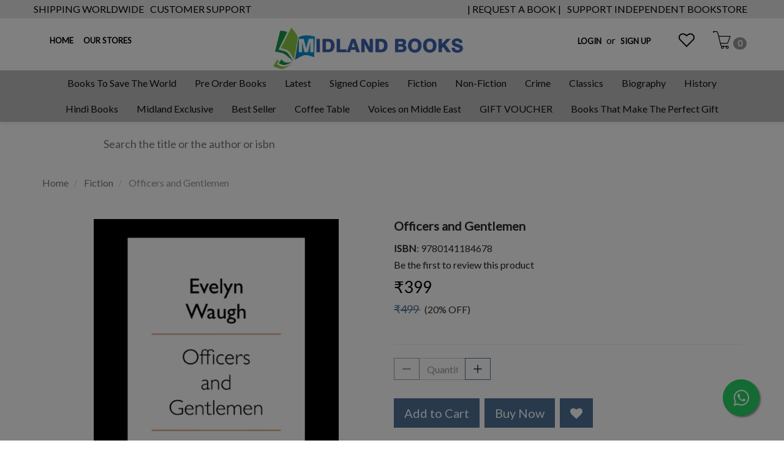

--- FILE ---
content_type: text/html; charset=utf-8
request_url: https://www.midlandbookshop.com/product/officers-and-gentlemen
body_size: 27430
content:
<!DOCTYPE html><!--[if gt IE 8]><!--><html class="no-js" xmlns:ng="http://angularjs.org" id="ng-app" lang="en" style="--ms-safespace: 0px;"><!--<![endif]--><head><style type="text/css">@charset "UTF-8";[ng\:cloak],[ng-cloak],[data-ng-cloak],[x-ng-cloak],.ng-cloak,.x-ng-cloak,.ng-hide:not(.ng-hide-animate){display:none !important;}ng\:form{display:block;}.ng-animate-shim{visibility:hidden;}.ng-anchor{position:absolute;}</style>
    
    <meta http-equiv="X-UA-Compatible" content="IE=edge">
    <meta name="referrer" content="origin">
    <title class="page_title ng-binding" ng-bind="ms.page.title">Officers and Gentlemen</title>
    <!-- ngIf: ms.page.canonical_url --><link rel="canonical" ng-if="ms.page.canonical_url" href="https://www.midlandbookshop.com/en/product/officers-and-gentlemen" class="ng-scope"><!-- end ngIf: ms.page.canonical_url -->
    <!-- ngRepeat: link in ms.page.links --><link ng-repeat="link in ms.page.links" ng-attr-rel="{{link.rel}}" ng-attr-href="{{link.href}}" ng-attr-hreflang="{{link.hreflang}}" class="ng-scope" rel="alternate" href="https://www.midlandbookshop.com/en/product/officers-and-gentlemen" hreflang="EN"><!-- end ngRepeat: link in ms.page.links -->
    <!-- Meta Data ================ -->
    <meta charset="UTF-8">
    <meta name="viewport" content="initial-scale=1, minimum-scale=1,maximum-scale=1, height=device-height, width=device-width">
    <!-- ngRepeat: meta in ms.page.meta_tags --><!-- ngIf: (meta.content && meta.content != 'undefined') --><meta ng-repeat="meta in ms.page.meta_tags" ng-if="(meta.content &amp;&amp; meta.content != 'undefined')" name="description" content="This is the second volume in the 'Sword of Honor' trilogy. The other volumes in this trilogy include: 'Men at Arms' and 'The End of the Battle'." class="ng-scope"><!-- end ngIf: (meta.content && meta.content != 'undefined') --><!-- end ngRepeat: meta in ms.page.meta_tags -->
    <!-- ngIf: 'https://cdn.storehippo.com/s/607fe93d7eafcac1f2c73ea4/69591843db7aed90e06093fb/the-book-shop-3-.png' --><link rel="icon" ng-if="'https://cdn.storehippo.com/s/607fe93d7eafcac1f2c73ea4/69591843db7aed90e06093fb/the-book-shop-3-.png'" href="https://www.midlandbookshop.com/s/607fe93d7eafcac1f2c73ea4/69591843db7aed90e06093fb/the-book-shop-3--240x240.png" type="image/png" class="ng-scope"><!-- end ngIf: 'https://cdn.storehippo.com/s/607fe93d7eafcac1f2c73ea4/69591843db7aed90e06093fb/the-book-shop-3-.png' -->
    <!-- ngRepeat: og in ms.page.og_tags --><!-- ngIf: (og.content && og.content != 'undefined') --><meta ng-repeat="og in ms.page.og_tags" ng-if="(og.content &amp;&amp; og.content != 'undefined')" property="og:title" content="Officers and Gentlemen" class="ng-scope"><!-- end ngIf: (og.content && og.content != 'undefined') --><!-- end ngRepeat: og in ms.page.og_tags --><!-- ngIf: (og.content && og.content != 'undefined') --><meta ng-repeat="og in ms.page.og_tags" ng-if="(og.content &amp;&amp; og.content != 'undefined')" property="og:description" content="This is the second volume in the 'Sword of Honor' trilogy. The other volumes in this trilogy include: 'Men at Arms' and 'The End of the Battle'." class="ng-scope"><!-- end ngIf: (og.content && og.content != 'undefined') --><!-- end ngRepeat: og in ms.page.og_tags --><!-- ngIf: (og.content && og.content != 'undefined') --><meta ng-repeat="og in ms.page.og_tags" ng-if="(og.content &amp;&amp; og.content != 'undefined')" property="og:image" content="https://www.midlandbookshop.com/s/607fe93d7eafcac1f2c73ea4/60ae50d0fe963c5036b860e7/content-id-vaccn1a5ku4candprintsec-frontcoverandimg-1andzoom-0andsource-gbs_api-480x480.png" class="ng-scope"><!-- end ngIf: (og.content && og.content != 'undefined') --><!-- end ngRepeat: og in ms.page.og_tags --><!-- ngIf: (og.content && og.content != 'undefined') --><meta ng-repeat="og in ms.page.og_tags" ng-if="(og.content &amp;&amp; og.content != 'undefined')" property="og:url" content="https://www.midlandbookshop.com/en/product/officers-and-gentlemen" class="ng-scope"><!-- end ngIf: (og.content && og.content != 'undefined') --><!-- end ngRepeat: og in ms.page.og_tags --><!-- ngIf: (og.content && og.content != 'undefined') --><meta ng-repeat="og in ms.page.og_tags" ng-if="(og.content &amp;&amp; og.content != 'undefined')" property="og:type" content="website" class="ng-scope"><!-- end ngIf: (og.content && og.content != 'undefined') --><!-- end ngRepeat: og in ms.page.og_tags -->
    <meta name="apple-mobile-web-app-capable" content="yes">
    

    <!--[if lt IE 9]>
    
    <![endif]-->
    <!--[if lte IE 8]>
    
    <![endif]-->

    <!-- CSS -->
    <!--     <link rel="preload" as="font" type="font/woff2" crossorigin
              href="https://cdn.storehippo.com/global/assets/fontawesome-webfont.woff2?v=4.5.0"/> -->
    <link rel="preload" as="font" type="font/woff2" crossorigin="" href="//cdn.storehippo.com/global/assets/fontawesome-webfont.woff2?_v=undefined">
    <!--<link rel="preload" as="font" type="font/woff2" crossorigin href="https://cdn.storehippo.com/global/assets/fontawesome-webfont.woff2?v=4.2.0"/>-->
    <link href="//cdn.storehippo.com/global/assets/font-awesome-4.5.1.min.css?_v=undefined" rel="stylesheet" media="all">
    <link href="//cdn.storehippo.com/s/546764e5e1e5990d3ba3c075/ms.local_themes/54ae268e7ac7e23a39abca76/theme.css?_v=ms1761303_angularjs1741432718231" rel="stylesheet" media="all">
    <link href="//cdn.storehippo.com/global/assets/bootstrap-3.0.2.min.css?_v=undefined" rel="stylesheet" media="all">
    <!--icons8 css-->
    <link rel="stylesheet" href="//cdn.storehippo.com/global/assets/themeicons2/css/styles.min.css?_v=undefined" media="all">
    <!-- <link rel="stylesheet" href="//cdn.storehippo.com/global/assets/thm_v0.0.2/css/styles.min.css?_v=undefined">-->
    
    
    <style>
      img.lazyload:not([src]) {
        visibility: hidden;
        } 
    </style>
    <base href="/"><meta name="theme-color" content="#a0ce4e">
<meta name="thumbnail" content="https://cdn.storehippo.com/s/607fe93d7eafcac1f2c73ea4/66a8f19ef981730024e29bcf/logo-midland-256x256-c.png">
<link rel="apple-touch-icon" href="https://cdn.storehippo.com/s/607fe93d7eafcac1f2c73ea4/66a8f19ef981730024e29bcf/logo-midland-36x36-c.png" sizes="36x36">
<link rel="apple-touch-icon" href="https://cdn.storehippo.com/s/607fe93d7eafcac1f2c73ea4/66a8f19ef981730024e29bcf/logo-midland-48x48-c.png" sizes="48x48">
<link rel="apple-touch-icon" href="https://cdn.storehippo.com/s/607fe93d7eafcac1f2c73ea4/66a8f19ef981730024e29bcf/logo-midland-72x72-c.png" sizes="72x72">
<link rel="apple-touch-icon" href="https://cdn.storehippo.com/s/607fe93d7eafcac1f2c73ea4/66a8f19ef981730024e29bcf/logo-midland-96x96-c.png" sizes="96x96">
<link rel="apple-touch-icon" href="https://cdn.storehippo.com/s/607fe93d7eafcac1f2c73ea4/66a8f19ef981730024e29bcf/logo-midland-144x144-c.png" sizes="144x144">
<link rel="apple-touch-icon" href="https://cdn.storehippo.com/s/607fe93d7eafcac1f2c73ea4/66a8f19ef981730024e29bcf/logo-midland-192x192-c.png" sizes="192x192">
<link rel="apple-touch-icon" href="https://cdn.storehippo.com/s/607fe93d7eafcac1f2c73ea4/66a8f19ef981730024e29bcf/logo-midland-512x512-c.png" sizes="512x512">









    <!--<link rel="stylesheet" href="http://fontawesome.io/assets/font-awesome/css/font-awesome.css">

    -->

    <!--[if IE 8]>
    <link rel="stylesheet" href="//cdn.storehippo.com/s/546764e5e1e5990d3ba3c075/ms.local_themes/54ae268e7ac7e23a39abca76/ie8.css?_v=ms1761303_angularjs1741432718231" type="text/css"/>
    <![endif]-->

    <!--[if IE ]>
    
    <![endif]-->

    
    <!---->
    

    <!---->
    

    
<link rel="stylesheet" title="lessCss" id="msVariantFile" href="https://www.midlandbookshop.com/ms/theme/607fe93d7eafcac1f2c73ea4/mybookclub/60a2428c5c11490ad7c822ad/ms1761303_1741432718230ms1761303_angularjs1741432718231/53734f1410ee11cd79000002.less.css"><!--REQ_URL:[/product/officers-and-gentlemen],REQ_TIME:[1768732912933]--> <div ng-controller="ms_store.controllers.checkout_form_autofill" style="display:none;" class="ng-scope"></div><div ng-controller="ms_store.controllers.google_tag" style="display:none;" class="ng-scope"><!-- Google tag (gtag.js) -->

</div><div ng-controller="ms_store.controllers.razorpay_widget_integration" style="display:none;" class="ng-scope"></div><div ng-controller="ms_store.controllers.registration_on_pop_up" style="display:none;" class="ng-scope"></div></head>

<body ng-controller="MobileAppController" class="EN ms-l-en modal-open" style="">
<!--<div ms-widget="all_categories"></div>-->
<!--<div ms-widget="ms.form.return_order"></div>-->
<!--<div ms-widget="ms.th3.return_modal"></div>-->
<!-- <div ms-widget="ms.orderStatus_new"></div>-->
<!--<div ms-widget="ms.th3.carousel"> </div>-->
<!--<div ms-widget="ms.categories"> </div>-->
<!--<div ms-widget="ms.pay_balance_amount"> </div>-->


<div id="body" class="body-bg-image body-bg-color  slide" ng-class="{hide1:showmenu,slide:!showmenu}">
    <div class="overlay" ng-class="{show:showmenu}" ng-click="showmenu=false" ng-swipe-left="showmenu=false"></div>
    <!-- ngIf: ms.variables.show_feedback =='yes' -->
    <div class="ng-scope ms-widget" data-ng-name="header" ms-widgetname="header" data-ng-controller="ms_theme.controllers.header" ms-widgetid="ms-widget-2" id="ms-widget-2"><meta name="google-site-verification" content="4pb2emb3OsgJiHSRVW2inR3RyYT7W9sOO9NRLMqscWY">
<!-- ngIf: ms.screen.xs || ms.screen.s -->
<!-- ngIf: !ms.screen.xs && !ms.screen.s --><div id="header" ng-if="!ms.screen.xs &amp;&amp; !ms.screen.s" class="ng-scope">
    <div class="header header-class ng-scope ms-widget" data-ng-name="ms+++navigation" ms-widgetname="ms.navigation" data-ng-controller="ms_theme.controllers.ms+++navigation" ms-widgetid="ms-widget-62" id="ms-widget-62">
        <div class="top-header">
            <div class="container ms-p-0">
                <div class="ms-h-30 ng-scope ms-widget" data-ng-name="ms+++navigation" ms-widgetname="ms.navigation" data-ng-controller="ms_theme.controllers.ms+++navigation" ms-widgetid="ms-widget-63" id="ms-widget-63">
                    <div class="top-banners pull-left top-heading">
                        <ul class="list-inline ms-m-0 list-unstyled">
                            <!-- ngRepeat: link in navigation.topheader.links --><li class="ms-ft-none ms-d-inline ng-scope" ng-repeat="link in navigation.topheader.links" ng-class="{'active':ms.location.path() == link.url}" data-ng-animate="2" style="">
                                <a data-ng-href="/page/shipping-worldwide" title="SHIPPING WORLDWIDE" class="ng-binding" href="/en/page/shipping-worldwide">
                                    SHIPPING WORLDWIDE
                                </a>
                            </li><!-- end ngRepeat: link in navigation.topheader.links --><li class="ms-ft-none ms-d-inline ng-scope" ng-repeat="link in navigation.topheader.links" ng-class="{'active':ms.location.path() == link.url}" data-ng-animate="2">
                                <a data-ng-href="/page/customer-support" title="CUSTOMER SUPPORT" class="ng-binding" href="/en/page/customer-support">
                                    CUSTOMER SUPPORT
                                </a>
                            </li><!-- end ngRepeat: link in navigation.topheader.links -->

                           
                           
                        </ul>
                    </div>
                  <div class="top-banners pull-right top-heading">
                        <ul class="list-inline ms-m-0 list-unstyled">
                            <!-- ngRepeat: link in navigation.download.links --><li class="ms-ft-none ms-d-inline ng-scope" ng-repeat="link in navigation.download.links" ng-class="{'active':ms.location.path() == link.url}" data-ng-animate="2" style="">
                                <a data-ng-href="https://forms.gle/d1KAkcvcpNLhcahBA" title="| REQUEST A BOOK |" class="ng-binding" href="https://forms.gle/d1KAkcvcpNLhcahBA">
                                    | REQUEST A BOOK |
                                </a>
                            </li><!-- end ngRepeat: link in navigation.download.links --><li class="ms-ft-none ms-d-inline ng-scope" ng-repeat="link in navigation.download.links" ng-class="{'active':ms.location.path() == link.url}" data-ng-animate="2">
                                <a data-ng-href="" title="SUPPORT INDEPENDENT BOOKSTORE" class="ng-binding">
                                    SUPPORT INDEPENDENT BOOKSTORE
                                </a>
                            </li><!-- end ngRepeat: link in navigation.download.links -->
							<!--
                            <li class="ms-ft-none ms-d-inline" 
                                ng-class="{'active':ms.location.path() == link.url}">
                                <a data-ng-href="https://play.google.com/store/apps/details?id=com.raziqtechnologies.midlandbookshop" title="playstore" style="font-size:12px">
                                    <img style="50%" src="http://cdn.storehippo.com/s/607fe93d7eafcac1f2c73ea4/ms.files/download.png" class="img-responsive"/>
                                </a>
                            </li>
                            -->
                        </ul>
                    </div>
                </div>
            </div>
        </div>
        <!-- ===============CATEGORY LEFT SIDEBAR START================ -->
<div ng-show="showMenu.left" id="fslideLeft" class="ms-w-full mobile-navigation ms-box-shadow-none ng-hide">
    <div class="ms-w-full primary-bg fslideLeft-backdrop h-100" ng-click="showMenu.left = false"></div>
    <div id="finLeft" class="sec-area-left h-100 secondary-bg">
        <div id="parent-list" class="ms-pl-l ms-pr-l">
          <div class="ms-w-full">
           <div class="ms-fs-14 ms-br-zero ms-pt-m ms-pb-m ng-binding">WELCOME TO MIDLAND BOOK SHOP!</div> 
            <div class="ms-fs-14 ms-br-zero ms-pt-m ms-pb-m"><span style="font-weight:600"><a ng-click="ms.goTo('/blog');showMenu.left = false" class="ng-binding"> READ OUR BLOGS</a></span></div>
            <div class="ms-fs-14 ms-br-zero ms-pt-m ms-pb-m"><span style="font-weight:600"><a ng-click="ms.goTo('/contact');showMenu.left = false" class="ng-binding"> OUR STORES</a></span></div>
            <div class="ms-fs-14 ms-br-zero ms-pt-m ms-pb-m"><span style="font-weight:600" class="ng-binding">SHOP FOR</span></div>
            <div class="ms-w-full">
              
                <ul class="nav">
                    <div class="ng-scope ms-widget" data-ng-name="ms+++categories" ms-widgetname="ms.categories" data-ng-controller="ms_theme.controllers.ms+++categories" ms-widgetid="ms-widget-64" id="ms-widget-64">
                        <!-- ngRepeat: category in categories --><div ng-repeat="category in categories" data-ng-init="category.show=false" class="ng-scope">

                            <!-- ngIf: category.children.length>0 -->

                            <!-- ngIf: category.children.length==0 || !category.children.length --><li ng-click="ms.goTo('/browse/non-fiction-gardening-and-landscape-design');showMenu.left = false" class="border ms-p-0 ms-pt-s ms-pb-s ng-scope" ng-if="category.children.length==0 || !category.children.length">
                                <a href="" title="Non-fiction Gardening &amp; Landscape Design" class="ms-fs-16  ng-binding">
                                    Non-fiction Gardening &amp; Landscape Design

                                </a>
                            </li><!-- end ngIf: category.children.length==0 || !category.children.length -->

                        </div><!-- end ngRepeat: category in categories --><div ng-repeat="category in categories" data-ng-init="category.show=false" class="ng-scope">

                            <!-- ngIf: category.children.length>0 -->

                            <!-- ngIf: category.children.length==0 || !category.children.length --><li ng-click="ms.goTo('/browse/non-fictoin');showMenu.left = false" class="border ms-p-0 ms-pt-s ms-pb-s ng-scope" ng-if="category.children.length==0 || !category.children.length">
                                <a href="" title="Non-fictoin" class="ms-fs-16  ng-binding">
                                    Non-fictoin

                                </a>
                            </li><!-- end ngIf: category.children.length==0 || !category.children.length -->

                        </div><!-- end ngRepeat: category in categories --><div ng-repeat="category in categories" data-ng-init="category.show=false" class="ng-scope">

                            <!-- ngIf: category.children.length>0 -->

                            <!-- ngIf: category.children.length==0 || !category.children.length --><li ng-click="ms.goTo('/browse/non-fictino');showMenu.left = false" class="border ms-p-0 ms-pt-s ms-pb-s ng-scope" ng-if="category.children.length==0 || !category.children.length">
                                <a href="" title="Non-fictino" class="ms-fs-16  ng-binding">
                                    Non-fictino

                                </a>
                            </li><!-- end ngIf: category.children.length==0 || !category.children.length -->

                        </div><!-- end ngRepeat: category in categories --><div ng-repeat="category in categories" data-ng-init="category.show=false" class="ng-scope">

                            <!-- ngIf: category.children.length>0 -->

                            <!-- ngIf: category.children.length==0 || !category.children.length --><li ng-click="ms.goTo('/browse/read-and-rise-children-and-young-adult-');showMenu.left = false" class="border ms-p-0 ms-pt-s ms-pb-s ng-scope" ng-if="category.children.length==0 || !category.children.length">
                                <a href="" title="Read &amp; Rise { Children &amp; Young Adult }" class="ms-fs-16  ng-binding">
                                    Read &amp; Rise { Children &amp; Young Adult }

                                </a>
                            </li><!-- end ngIf: category.children.length==0 || !category.children.length -->

                        </div><!-- end ngRepeat: category in categories --><div ng-repeat="category in categories" data-ng-init="category.show=false" class="ng-scope">

                            <!-- ngIf: category.children.length>0 -->

                            <!-- ngIf: category.children.length==0 || !category.children.length --><li ng-click="ms.goTo('/browse/midland-exclusive');showMenu.left = false" class="border ms-p-0 ms-pt-s ms-pb-s ng-scope" ng-if="category.children.length==0 || !category.children.length">
                                <a href="" title="Midland Exclusive" class="ms-fs-16  ng-binding">
                                    Midland Exclusive

                                </a>
                            </li><!-- end ngIf: category.children.length==0 || !category.children.length -->

                        </div><!-- end ngRepeat: category in categories --><div ng-repeat="category in categories" data-ng-init="category.show=false" class="ng-scope">

                            <!-- ngIf: category.children.length>0 -->

                            <!-- ngIf: category.children.length==0 || !category.children.length --><li ng-click="ms.goTo('/browse/true-accounts-2');showMenu.left = false" class="border ms-p-0 ms-pt-s ms-pb-s ng-scope" ng-if="category.children.length==0 || !category.children.length">
                                <a href="" title="True Accounts" class="ms-fs-16  ng-binding">
                                    True Accounts

                                </a>
                            </li><!-- end ngIf: category.children.length==0 || !category.children.length -->

                        </div><!-- end ngRepeat: category in categories --><div ng-repeat="category in categories" data-ng-init="category.show=false" class="ng-scope">

                            <!-- ngIf: category.children.length>0 -->

                            <!-- ngIf: category.children.length==0 || !category.children.length --><li ng-click="ms.goTo('/browse/art-cinema-and-photography-3');showMenu.left = false" class="border ms-p-0 ms-pt-s ms-pb-s ng-scope" ng-if="category.children.length==0 || !category.children.length">
                                <a href="" title="Art Cinema &amp; Photography" class="ms-fs-16  ng-binding">
                                    Art Cinema &amp; Photography

                                </a>
                            </li><!-- end ngIf: category.children.length==0 || !category.children.length -->

                        </div><!-- end ngRepeat: category in categories --><div ng-repeat="category in categories" data-ng-init="category.show=false" class="ng-scope">

                            <!-- ngIf: category.children.length>0 -->

                            <!-- ngIf: category.children.length==0 || !category.children.length --><li ng-click="ms.goTo('/browse/non-fictin');showMenu.left = false" class="border ms-p-0 ms-pt-s ms-pb-s ng-scope" ng-if="category.children.length==0 || !category.children.length">
                                <a href="" title="Non-fictin" class="ms-fs-16  ng-binding">
                                    Non-fictin

                                </a>
                            </li><!-- end ngIf: category.children.length==0 || !category.children.length -->

                        </div><!-- end ngRepeat: category in categories --><div ng-repeat="category in categories" data-ng-init="category.show=false" class="ng-scope">

                            <!-- ngIf: category.children.length>0 -->

                            <!-- ngIf: category.children.length==0 || !category.children.length --><li ng-click="ms.goTo('/browse/religion-and-spirituality-1');showMenu.left = false" class="border ms-p-0 ms-pt-s ms-pb-s ng-scope" ng-if="category.children.length==0 || !category.children.length">
                                <a href="" title="Religion &amp; Spirituality" class="ms-fs-16  ng-binding">
                                    Religion &amp; Spirituality

                                </a>
                            </li><!-- end ngIf: category.children.length==0 || !category.children.length -->

                        </div><!-- end ngRepeat: category in categories --><div ng-repeat="category in categories" data-ng-init="category.show=false" class="ng-scope">

                            <!-- ngIf: category.children.length>0 -->

                            <!-- ngIf: category.children.length==0 || !category.children.length --><li ng-click="ms.goTo('/browse/pets-and-animal-car');showMenu.left = false" class="border ms-p-0 ms-pt-s ms-pb-s ng-scope" ng-if="category.children.length==0 || !category.children.length">
                                <a href="" title="Pets &amp; Animal Car" class="ms-fs-16  ng-binding">
                                    Pets &amp; Animal Car

                                </a>
                            </li><!-- end ngIf: category.children.length==0 || !category.children.length -->

                        </div><!-- end ngRepeat: category in categories --><div ng-repeat="category in categories" data-ng-init="category.show=false" class="ng-scope">

                            <!-- ngIf: category.children.length>0 -->

                            <!-- ngIf: category.children.length==0 || !category.children.length --><li ng-click="ms.goTo('/browse/graphic-novels-and-manga');showMenu.left = false" class="border ms-p-0 ms-pt-s ms-pb-s ng-scope" ng-if="category.children.length==0 || !category.children.length">
                                <a href="" title="Graphic Novels &amp; Manga" class="ms-fs-16  ng-binding">
                                    Graphic Novels &amp; Manga

                                </a>
                            </li><!-- end ngIf: category.children.length==0 || !category.children.length -->

                        </div><!-- end ngRepeat: category in categories --><div ng-repeat="category in categories" data-ng-init="category.show=false" class="ng-scope">

                            <!-- ngIf: category.children.length>0 -->

                            <!-- ngIf: category.children.length==0 || !category.children.length --><li ng-click="ms.goTo('/browse/non-fiction-1');showMenu.left = false" class="border ms-p-0 ms-pt-s ms-pb-s ng-scope" ng-if="category.children.length==0 || !category.children.length">
                                <a href="" title="Non Fiction" class="ms-fs-16  ng-binding">
                                    Non Fiction

                                </a>
                            </li><!-- end ngIf: category.children.length==0 || !category.children.length -->

                        </div><!-- end ngRepeat: category in categories --><div ng-repeat="category in categories" data-ng-init="category.show=false" class="ng-scope">

                            <!-- ngIf: category.children.length>0 -->

                            <!-- ngIf: category.children.length==0 || !category.children.length --><li ng-click="ms.goTo('/browse/thriller-and-mystery');showMenu.left = false" class="border ms-p-0 ms-pt-s ms-pb-s ng-scope" ng-if="category.children.length==0 || !category.children.length">
                                <a href="" title="Thriller &amp; Mystery" class="ms-fs-16  ng-binding">
                                    Thriller &amp; Mystery

                                </a>
                            </li><!-- end ngIf: category.children.length==0 || !category.children.length -->

                        </div><!-- end ngRepeat: category in categories --><div ng-repeat="category in categories" data-ng-init="category.show=false" class="ng-scope">

                            <!-- ngIf: category.children.length>0 -->

                            <!-- ngIf: category.children.length==0 || !category.children.length --><li ng-click="ms.goTo('/browse/childreln');showMenu.left = false" class="border ms-p-0 ms-pt-s ms-pb-s ng-scope" ng-if="category.children.length==0 || !category.children.length">
                                <a href="" title="Childreln" class="ms-fs-16  ng-binding">
                                    Childreln

                                </a>
                            </li><!-- end ngIf: category.children.length==0 || !category.children.length -->

                        </div><!-- end ngRepeat: category in categories --><div ng-repeat="category in categories" data-ng-init="category.show=false" class="ng-scope">

                            <!-- ngIf: category.children.length>0 -->

                            <!-- ngIf: category.children.length==0 || !category.children.length --><li ng-click="ms.goTo('/browse/fictino');showMenu.left = false" class="border ms-p-0 ms-pt-s ms-pb-s ng-scope" ng-if="category.children.length==0 || !category.children.length">
                                <a href="" title="Fictino" class="ms-fs-16  ng-binding">
                                    Fictino

                                </a>
                            </li><!-- end ngIf: category.children.length==0 || !category.children.length -->

                        </div><!-- end ngRepeat: category in categories --><div ng-repeat="category in categories" data-ng-init="category.show=false" class="ng-scope">

                            <!-- ngIf: category.children.length>0 --><li class="border ms-dis-table ms-w-full ng-scope" ng-if="category.children.length>0">

                                <a href="#" ng-click="ms.goTo('/browse/non-ficton');showMenu.left = false" title="non-ficton" class="ms-fs-16 ms-w-full text-left ms-d-tablecell header-category-name ng-binding">
                                    Non-ficton
                                </a>

                                    <i ng-click="category.show=true;showsubcat(category)" class="icons8-forward vertical-align text-right ms-fs-20 font-bold ms-d-tablecell cat-icon" aria-hidden="true"></i>
                                <ul class="nav secondlevelcat" id="non-ficton">
                                    <li class="subcatheading border " ng-click="category.show=false;hidesubcat(category)"><span class="ms-dis-table ng-binding">
                                        <i class="fa fa-arrow-left ms-pr-s ms-d-tablecell"></i>
                                        Non-ficton
                                    </span>
                                    </li>
                                    <!-- ngRepeat: subcategory in category.children --><!-- ngIf: category.show --><!-- end ngRepeat: subcategory in category.children -->
                                </ul>
                            </li><!-- end ngIf: category.children.length>0 -->

                            <!-- ngIf: category.children.length==0 || !category.children.length -->

                        </div><!-- end ngRepeat: category in categories --><div ng-repeat="category in categories" data-ng-init="category.show=false" class="ng-scope">

                            <!-- ngIf: category.children.length>0 -->

                            <!-- ngIf: category.children.length==0 || !category.children.length --><li ng-click="ms.goTo('/browse/psycholgoy');showMenu.left = false" class="border ms-p-0 ms-pt-s ms-pb-s ng-scope" ng-if="category.children.length==0 || !category.children.length">
                                <a href="" title="Psycholgoy" class="ms-fs-16  ng-binding">
                                    Psycholgoy

                                </a>
                            </li><!-- end ngIf: category.children.length==0 || !category.children.length -->

                        </div><!-- end ngRepeat: category in categories --><div ng-repeat="category in categories" data-ng-init="category.show=false" class="ng-scope">

                            <!-- ngIf: category.children.length>0 -->

                            <!-- ngIf: category.children.length==0 || !category.children.length --><li ng-click="ms.goTo('/browse/self-help-health');showMenu.left = false" class="border ms-p-0 ms-pt-s ms-pb-s ng-scope" ng-if="category.children.length==0 || !category.children.length">
                                <a href="" title="Self-help. Health" class="ms-fs-16  ng-binding">
                                    Self-help. Health

                                </a>
                            </li><!-- end ngIf: category.children.length==0 || !category.children.length -->

                        </div><!-- end ngRepeat: category in categories --><div ng-repeat="category in categories" data-ng-init="category.show=false" class="ng-scope">

                            <!-- ngIf: category.children.length>0 -->

                            <!-- ngIf: category.children.length==0 || !category.children.length --><li ng-click="ms.goTo('/browse/contemporary-romance');showMenu.left = false" class="border ms-p-0 ms-pt-s ms-pb-s ng-scope" ng-if="category.children.length==0 || !category.children.length">
                                <a href="" title="Contemporary Romance" class="ms-fs-16  ng-binding">
                                    Contemporary Romance

                                </a>
                            </li><!-- end ngIf: category.children.length==0 || !category.children.length -->

                        </div><!-- end ngRepeat: category in categories --><div ng-repeat="category in categories" data-ng-init="category.show=false" class="ng-scope">

                            <!-- ngIf: category.children.length>0 -->

                            <!-- ngIf: category.children.length==0 || !category.children.length --><li ng-click="ms.goTo('/browse/crime');showMenu.left = false" class="border ms-p-0 ms-pt-s ms-pb-s ng-scope" ng-if="category.children.length==0 || !category.children.length">
                                <a href="" title="Crime" class="ms-fs-16  ng-binding">
                                    Crime

                                </a>
                            </li><!-- end ngIf: category.children.length==0 || !category.children.length -->

                        </div><!-- end ngRepeat: category in categories --><div ng-repeat="category in categories" data-ng-init="category.show=false" class="ng-scope">

                            <!-- ngIf: category.children.length>0 -->

                            <!-- ngIf: category.children.length==0 || !category.children.length --><li ng-click="ms.goTo('/browse/psychology');showMenu.left = false" class="border ms-p-0 ms-pt-s ms-pb-s ng-scope" ng-if="category.children.length==0 || !category.children.length">
                                <a href="" title="Psychology" class="ms-fs-16  ng-binding">
                                    Psychology

                                </a>
                            </li><!-- end ngIf: category.children.length==0 || !category.children.length -->

                        </div><!-- end ngRepeat: category in categories --><div ng-repeat="category in categories" data-ng-init="category.show=false" class="ng-scope">

                            <!-- ngIf: category.children.length>0 -->

                            <!-- ngIf: category.children.length==0 || !category.children.length --><li ng-click="ms.goTo('/browse/business-and-management');showMenu.left = false" class="border ms-p-0 ms-pt-s ms-pb-s ng-scope" ng-if="category.children.length==0 || !category.children.length">
                                <a href="" title="Business and Management" class="ms-fs-16  ng-binding">
                                    Business and Management

                                </a>
                            </li><!-- end ngIf: category.children.length==0 || !category.children.length -->

                        </div><!-- end ngRepeat: category in categories --><div ng-repeat="category in categories" data-ng-init="category.show=false" class="ng-scope">

                            <!-- ngIf: category.children.length>0 -->

                            <!-- ngIf: category.children.length==0 || !category.children.length --><li ng-click="ms.goTo('/browse/hobbies');showMenu.left = false" class="border ms-p-0 ms-pt-s ms-pb-s ng-scope" ng-if="category.children.length==0 || !category.children.length">
                                <a href="" title="Hobbies" class="ms-fs-16  ng-binding">
                                    Hobbies

                                </a>
                            </li><!-- end ngIf: category.children.length==0 || !category.children.length -->

                        </div><!-- end ngRepeat: category in categories --><div ng-repeat="category in categories" data-ng-init="category.show=false" class="ng-scope">

                            <!-- ngIf: category.children.length>0 -->

                            <!-- ngIf: category.children.length==0 || !category.children.length --><li ng-click="ms.goTo('/browse/coffee-table-books');showMenu.left = false" class="border ms-p-0 ms-pt-s ms-pb-s ng-scope" ng-if="category.children.length==0 || !category.children.length">
                                <a href="" title="Coffee Table Books" class="ms-fs-16  ng-binding">
                                    Coffee Table Books

                                </a>
                            </li><!-- end ngIf: category.children.length==0 || !category.children.length -->

                        </div><!-- end ngRepeat: category in categories --><div ng-repeat="category in categories" data-ng-init="category.show=false" class="ng-scope">

                            <!-- ngIf: category.children.length>0 -->

                            <!-- ngIf: category.children.length==0 || !category.children.length --><li ng-click="ms.goTo('/browse/art');showMenu.left = false" class="border ms-p-0 ms-pt-s ms-pb-s ng-scope" ng-if="category.children.length==0 || !category.children.length">
                                <a href="" title="Art" class="ms-fs-16  ng-binding">
                                    Art

                                </a>
                            </li><!-- end ngIf: category.children.length==0 || !category.children.length -->

                        </div><!-- end ngRepeat: category in categories --><div ng-repeat="category in categories" data-ng-init="category.show=false" class="ng-scope">

                            <!-- ngIf: category.children.length>0 -->

                            <!-- ngIf: category.children.length==0 || !category.children.length --><li ng-click="ms.goTo('/browse/cinema-and-photography');showMenu.left = false" class="border ms-p-0 ms-pt-s ms-pb-s ng-scope" ng-if="category.children.length==0 || !category.children.length">
                                <a href="" title="Cinema &amp; Photography" class="ms-fs-16  ng-binding">
                                    Cinema &amp; Photography

                                </a>
                            </li><!-- end ngIf: category.children.length==0 || !category.children.length -->

                        </div><!-- end ngRepeat: category in categories --><div ng-repeat="category in categories" data-ng-init="category.show=false" class="ng-scope">

                            <!-- ngIf: category.children.length>0 -->

                            <!-- ngIf: category.children.length==0 || !category.children.length --><li ng-click="ms.goTo('/browse/manga-and-anime-2');showMenu.left = false" class="border ms-p-0 ms-pt-s ms-pb-s ng-scope" ng-if="category.children.length==0 || !category.children.length">
                                <a href="" title="Manga &amp; Anime" class="ms-fs-16  ng-binding">
                                    Manga &amp; Anime

                                </a>
                            </li><!-- end ngIf: category.children.length==0 || !category.children.length -->

                        </div><!-- end ngRepeat: category in categories --><div ng-repeat="category in categories" data-ng-init="category.show=false" class="ng-scope">

                            <!-- ngIf: category.children.length>0 -->

                            <!-- ngIf: category.children.length==0 || !category.children.length --><li ng-click="ms.goTo('/browse/literature-and-fiction');showMenu.left = false" class="border ms-p-0 ms-pt-s ms-pb-s ng-scope" ng-if="category.children.length==0 || !category.children.length">
                                <a href="" title="Literature &amp; Fiction" class="ms-fs-16  ng-binding">
                                    Literature &amp; Fiction

                                </a>
                            </li><!-- end ngIf: category.children.length==0 || !category.children.length -->

                        </div><!-- end ngRepeat: category in categories --><div ng-repeat="category in categories" data-ng-init="category.show=false" class="ng-scope">

                            <!-- ngIf: category.children.length>0 -->

                            <!-- ngIf: category.children.length==0 || !category.children.length --><li ng-click="ms.goTo('/browse/historical-fiction');showMenu.left = false" class="border ms-p-0 ms-pt-s ms-pb-s ng-scope" ng-if="category.children.length==0 || !category.children.length">
                                <a href="" title="Historical Fiction" class="ms-fs-16  ng-binding">
                                    Historical Fiction

                                </a>
                            </li><!-- end ngIf: category.children.length==0 || !category.children.length -->

                        </div><!-- end ngRepeat: category in categories --><div ng-repeat="category in categories" data-ng-init="category.show=false" class="ng-scope">

                            <!-- ngIf: category.children.length>0 -->

                            <!-- ngIf: category.children.length==0 || !category.children.length --><li ng-click="ms.goTo('/browse/biographies-3');showMenu.left = false" class="border ms-p-0 ms-pt-s ms-pb-s ng-scope" ng-if="category.children.length==0 || !category.children.length">
                                <a href="" title="Biographies" class="ms-fs-16  ng-binding">
                                    Biographies

                                </a>
                            </li><!-- end ngIf: category.children.length==0 || !category.children.length -->

                        </div><!-- end ngRepeat: category in categories --><div ng-repeat="category in categories" data-ng-init="category.show=false" class="ng-scope">

                            <!-- ngIf: category.children.length>0 -->

                            <!-- ngIf: category.children.length==0 || !category.children.length --><li ng-click="ms.goTo('/browse/diaries-and-true-accounts');showMenu.left = false" class="border ms-p-0 ms-pt-s ms-pb-s ng-scope" ng-if="category.children.length==0 || !category.children.length">
                                <a href="" title="Diaries &amp; True Accounts" class="ms-fs-16  ng-binding">
                                    Diaries &amp; True Accounts

                                </a>
                            </li><!-- end ngIf: category.children.length==0 || !category.children.length -->

                        </div><!-- end ngRepeat: category in categories --><div ng-repeat="category in categories" data-ng-init="category.show=false" class="ng-scope">

                            <!-- ngIf: category.children.length>0 -->

                            <!-- ngIf: category.children.length==0 || !category.children.length --><li ng-click="ms.goTo('/browse/children-s-and-young-adult');showMenu.left = false" class="border ms-p-0 ms-pt-s ms-pb-s ng-scope" ng-if="category.children.length==0 || !category.children.length">
                                <a href="" title="Children's &amp; Young Adult" class="ms-fs-16  ng-binding">
                                    Children's &amp; Young Adult

                                </a>
                            </li><!-- end ngIf: category.children.length==0 || !category.children.length -->

                        </div><!-- end ngRepeat: category in categories --><div ng-repeat="category in categories" data-ng-init="category.show=false" class="ng-scope">

                            <!-- ngIf: category.children.length>0 -->

                            <!-- ngIf: category.children.length==0 || !category.children.length --><li ng-click="ms.goTo('/browse/travel-writing');showMenu.left = false" class="border ms-p-0 ms-pt-s ms-pb-s ng-scope" ng-if="category.children.length==0 || !category.children.length">
                                <a href="" title="Travel/Writing" class="ms-fs-16  ng-binding">
                                    Travel/Writing

                                </a>
                            </li><!-- end ngIf: category.children.length==0 || !category.children.length -->

                        </div><!-- end ngRepeat: category in categories --><div ng-repeat="category in categories" data-ng-init="category.show=false" class="ng-scope">

                            <!-- ngIf: category.children.length>0 -->

                            <!-- ngIf: category.children.length==0 || !category.children.length --><li ng-click="ms.goTo('/browse/romance');showMenu.left = false" class="border ms-p-0 ms-pt-s ms-pb-s ng-scope" ng-if="category.children.length==0 || !category.children.length">
                                <a href="" title="Romance" class="ms-fs-16  ng-binding">
                                    Romance

                                </a>
                            </li><!-- end ngIf: category.children.length==0 || !category.children.length -->

                        </div><!-- end ngRepeat: category in categories --><div ng-repeat="category in categories" data-ng-init="category.show=false" class="ng-scope">

                            <!-- ngIf: category.children.length>0 -->

                            <!-- ngIf: category.children.length==0 || !category.children.length --><li ng-click="ms.goTo('/browse/pets-and-animal-care');showMenu.left = false" class="border ms-p-0 ms-pt-s ms-pb-s ng-scope" ng-if="category.children.length==0 || !category.children.length">
                                <a href="" title="Pets &amp; Animal Care" class="ms-fs-16  ng-binding">
                                    Pets &amp; Animal Care

                                </a>
                            </li><!-- end ngIf: category.children.length==0 || !category.children.length -->

                        </div><!-- end ngRepeat: category in categories --><div ng-repeat="category in categories" data-ng-init="category.show=false" class="ng-scope">

                            <!-- ngIf: category.children.length>0 -->

                            <!-- ngIf: category.children.length==0 || !category.children.length --><li ng-click="ms.goTo('/browse/award-winner-books');showMenu.left = false" class="border ms-p-0 ms-pt-s ms-pb-s ng-scope" ng-if="category.children.length==0 || !category.children.length">
                                <a href="" title="Award Winner Books" class="ms-fs-16  ng-binding">
                                    Award Winner Books

                                </a>
                            </li><!-- end ngIf: category.children.length==0 || !category.children.length -->

                        </div><!-- end ngRepeat: category in categories --><div ng-repeat="category in categories" data-ng-init="category.show=false" class="ng-scope">

                            <!-- ngIf: category.children.length>0 -->

                            <!-- ngIf: category.children.length==0 || !category.children.length --><li ng-click="ms.goTo('/browse/bibliophilia');showMenu.left = false" class="border ms-p-0 ms-pt-s ms-pb-s ng-scope" ng-if="category.children.length==0 || !category.children.length">
                                <a href="" title="Bibliophilia" class="ms-fs-16  ng-binding">
                                    Bibliophilia

                                </a>
                            </li><!-- end ngIf: category.children.length==0 || !category.children.length -->

                        </div><!-- end ngRepeat: category in categories --><div ng-repeat="category in categories" data-ng-init="category.show=false" class="ng-scope">

                            <!-- ngIf: category.children.length>0 -->

                            <!-- ngIf: category.children.length==0 || !category.children.length --><li ng-click="ms.goTo('/browse/health');showMenu.left = false" class="border ms-p-0 ms-pt-s ms-pb-s ng-scope" ng-if="category.children.length==0 || !category.children.length">
                                <a href="" title="Health" class="ms-fs-16  ng-binding">
                                    Health

                                </a>
                            </li><!-- end ngIf: category.children.length==0 || !category.children.length -->

                        </div><!-- end ngRepeat: category in categories --><div ng-repeat="category in categories" data-ng-init="category.show=false" class="ng-scope">

                            <!-- ngIf: category.children.length>0 -->

                            <!-- ngIf: category.children.length==0 || !category.children.length --><li ng-click="ms.goTo('/browse/business-and-economics-1');showMenu.left = false" class="border ms-p-0 ms-pt-s ms-pb-s ng-scope" ng-if="category.children.length==0 || !category.children.length">
                                <a href="" title="Business And Economics" class="ms-fs-16  ng-binding">
                                    Business And Economics

                                </a>
                            </li><!-- end ngIf: category.children.length==0 || !category.children.length -->

                        </div><!-- end ngRepeat: category in categories --><div ng-repeat="category in categories" data-ng-init="category.show=false" class="ng-scope">

                            <!-- ngIf: category.children.length>0 -->

                            <!-- ngIf: category.children.length==0 || !category.children.length --><li ng-click="ms.goTo('/browse/decorative-arts-and-crafts-family-and-relationships-mysteries');showMenu.left = false" class="border ms-p-0 ms-pt-s ms-pb-s ng-scope" ng-if="category.children.length==0 || !category.children.length">
                                <a href="" title="Decorative Arts &amp; Crafts Family &amp; Relationships Mysteries" class="ms-fs-16  ng-binding">
                                    Decorative Arts &amp; Crafts Family &amp; Relationships Mysteries

                                </a>
                            </li><!-- end ngIf: category.children.length==0 || !category.children.length -->

                        </div><!-- end ngRepeat: category in categories --><div ng-repeat="category in categories" data-ng-init="category.show=false" class="ng-scope">

                            <!-- ngIf: category.children.length>0 --><li class="border ms-dis-table ms-w-full ng-scope" ng-if="category.children.length>0">

                                <a href="#" ng-click="ms.goTo('/browse/contemporary-fiction');showMenu.left = false" title="contemporary-fiction" class="ms-fs-16 ms-w-full text-left ms-d-tablecell header-category-name ng-binding">
                                    Contemporary Fiction
                                </a>

                                    <i ng-click="category.show=true;showsubcat(category)" class="icons8-forward vertical-align text-right ms-fs-20 font-bold ms-d-tablecell cat-icon" aria-hidden="true"></i>
                                <ul class="nav secondlevelcat" id="contemporary-fiction">
                                    <li class="subcatheading border " ng-click="category.show=false;hidesubcat(category)"><span class="ms-dis-table ng-binding">
                                        <i class="fa fa-arrow-left ms-pr-s ms-d-tablecell"></i>
                                        Contemporary Fiction
                                    </span>
                                    </li>
                                    <!-- ngRepeat: subcategory in category.children --><!-- ngIf: category.show --><!-- end ngRepeat: subcategory in category.children --><!-- ngIf: category.show --><!-- end ngRepeat: subcategory in category.children --><!-- ngIf: category.show --><!-- end ngRepeat: subcategory in category.children -->
                                </ul>
                            </li><!-- end ngIf: category.children.length>0 -->

                            <!-- ngIf: category.children.length==0 || !category.children.length -->

                        </div><!-- end ngRepeat: category in categories --><div ng-repeat="category in categories" data-ng-init="category.show=false" class="ng-scope">

                            <!-- ngIf: category.children.length>0 -->

                            <!-- ngIf: category.children.length==0 || !category.children.length --><li ng-click="ms.goTo('/browse/health-family-and-personal-development-1');showMenu.left = false" class="border ms-p-0 ms-pt-s ms-pb-s ng-scope" ng-if="category.children.length==0 || !category.children.length">
                                <a href="" title="Health Family &amp; Personal Development" class="ms-fs-16  ng-binding">
                                    Health Family &amp; Personal Development

                                </a>
                            </li><!-- end ngIf: category.children.length==0 || !category.children.length -->

                        </div><!-- end ngRepeat: category in categories --><div ng-repeat="category in categories" data-ng-init="category.show=false" class="ng-scope">

                            <!-- ngIf: category.children.length>0 -->

                            <!-- ngIf: category.children.length==0 || !category.children.length --><li ng-click="ms.goTo('/browse/personal-and-social-issues');showMenu.left = false" class="border ms-p-0 ms-pt-s ms-pb-s ng-scope" ng-if="category.children.length==0 || !category.children.length">
                                <a href="" title="Personal &amp; Social Issues" class="ms-fs-16  ng-binding">
                                    Personal &amp; Social Issues

                                </a>
                            </li><!-- end ngIf: category.children.length==0 || !category.children.length -->

                        </div><!-- end ngRepeat: category in categories --><div ng-repeat="category in categories" data-ng-init="category.show=false" class="ng-scope">

                            <!-- ngIf: category.children.length>0 -->

                            <!-- ngIf: category.children.length==0 || !category.children.length --><li ng-click="ms.goTo('/browse/fiction-handicrafts');showMenu.left = false" class="border ms-p-0 ms-pt-s ms-pb-s ng-scope" ng-if="category.children.length==0 || !category.children.length">
                                <a href="" title="Fiction Handicrafts" class="ms-fs-16  ng-binding">
                                    Fiction Handicrafts

                                </a>
                            </li><!-- end ngIf: category.children.length==0 || !category.children.length -->

                        </div><!-- end ngRepeat: category in categories --><div ng-repeat="category in categories" data-ng-init="category.show=false" class="ng-scope">

                            <!-- ngIf: category.children.length>0 -->

                            <!-- ngIf: category.children.length==0 || !category.children.length --><li ng-click="ms.goTo('/browse/best-sellers');showMenu.left = false" class="border ms-p-0 ms-pt-s ms-pb-s ng-scope" ng-if="category.children.length==0 || !category.children.length">
                                <a href="" title="Best Sellers" class="ms-fs-16  ng-binding">
                                    Best Sellers

                                </a>
                            </li><!-- end ngIf: category.children.length==0 || !category.children.length -->

                        </div><!-- end ngRepeat: category in categories --><div ng-repeat="category in categories" data-ng-init="category.show=false" class="ng-scope">

                            <!-- ngIf: category.children.length>0 -->

                            <!-- ngIf: category.children.length==0 || !category.children.length --><li ng-click="ms.goTo('/browse/biographies-and-autobiographies');showMenu.left = false" class="border ms-p-0 ms-pt-s ms-pb-s ng-scope" ng-if="category.children.length==0 || !category.children.length">
                                <a href="" title="Biographies And Autobiographies" class="ms-fs-16  ng-binding">
                                    Biographies And Autobiographies

                                </a>
                            </li><!-- end ngIf: category.children.length==0 || !category.children.length -->

                        </div><!-- end ngRepeat: category in categories --><div ng-repeat="category in categories" data-ng-init="category.show=false" class="ng-scope">

                            <!-- ngIf: category.children.length>0 --><li class="border ms-dis-table ms-w-full ng-scope" ng-if="category.children.length>0">

                                <a href="#" ng-click="ms.goTo('/browse/children');showMenu.left = false" title="children" class="ms-fs-16 ms-w-full text-left ms-d-tablecell header-category-name ng-binding">
                                    Children
                                </a>

                                    <i ng-click="category.show=true;showsubcat(category)" class="icons8-forward vertical-align text-right ms-fs-20 font-bold ms-d-tablecell cat-icon" aria-hidden="true"></i>
                                <ul class="nav secondlevelcat" id="children">
                                    <li class="subcatheading border " ng-click="category.show=false;hidesubcat(category)"><span class="ms-dis-table ng-binding">
                                        <i class="fa fa-arrow-left ms-pr-s ms-d-tablecell"></i>
                                        Children
                                    </span>
                                    </li>
                                    <!-- ngRepeat: subcategory in category.children --><!-- ngIf: category.show --><!-- end ngRepeat: subcategory in category.children --><!-- ngIf: category.show --><!-- end ngRepeat: subcategory in category.children --><!-- ngIf: category.show --><!-- end ngRepeat: subcategory in category.children --><!-- ngIf: category.show --><!-- end ngRepeat: subcategory in category.children --><!-- ngIf: category.show --><!-- end ngRepeat: subcategory in category.children --><!-- ngIf: category.show --><!-- end ngRepeat: subcategory in category.children --><!-- ngIf: category.show --><!-- end ngRepeat: subcategory in category.children --><!-- ngIf: category.show --><!-- end ngRepeat: subcategory in category.children --><!-- ngIf: category.show --><!-- end ngRepeat: subcategory in category.children --><!-- ngIf: category.show --><!-- end ngRepeat: subcategory in category.children -->
                                </ul>
                            </li><!-- end ngIf: category.children.length>0 -->

                            <!-- ngIf: category.children.length==0 || !category.children.length -->

                        </div><!-- end ngRepeat: category in categories --><div ng-repeat="category in categories" data-ng-init="category.show=false" class="ng-scope">

                            <!-- ngIf: category.children.length>0 -->

                            <!-- ngIf: category.children.length==0 || !category.children.length --><li ng-click="ms.goTo('/browse/science-technology-and-medicine');showMenu.left = false" class="border ms-p-0 ms-pt-s ms-pb-s ng-scope" ng-if="category.children.length==0 || !category.children.length">
                                <a href="" title="Science Technology And Medicine" class="ms-fs-16  ng-binding">
                                    Science Technology And Medicine

                                </a>
                            </li><!-- end ngIf: category.children.length==0 || !category.children.length -->

                        </div><!-- end ngRepeat: category in categories --><div ng-repeat="category in categories" data-ng-init="category.show=false" class="ng-scope">

                            <!-- ngIf: category.children.length>0 -->

                            <!-- ngIf: category.children.length==0 || !category.children.length --><li ng-click="ms.goTo('/browse/language-linguistics-and-writings');showMenu.left = false" class="border ms-p-0 ms-pt-s ms-pb-s ng-scope" ng-if="category.children.length==0 || !category.children.length">
                                <a href="" title="Language Linguistics &amp; Writings" class="ms-fs-16  ng-binding">
                                    Language Linguistics &amp; Writings

                                </a>
                            </li><!-- end ngIf: category.children.length==0 || !category.children.length -->

                        </div><!-- end ngRepeat: category in categories --><div ng-repeat="category in categories" data-ng-init="category.show=false" class="ng-scope">

                            <!-- ngIf: category.children.length>0 -->

                            <!-- ngIf: category.children.length==0 || !category.children.length --><li ng-click="ms.goTo('/browse/health-family-and-personal-development');showMenu.left = false" class="border ms-p-0 ms-pt-s ms-pb-s ng-scope" ng-if="category.children.length==0 || !category.children.length">
                                <a href="" title="Health  Family &amp; Personal Development" class="ms-fs-16  ng-binding">
                                    Health  Family &amp; Personal Development

                                </a>
                            </li><!-- end ngIf: category.children.length==0 || !category.children.length -->

                        </div><!-- end ngRepeat: category in categories --><div ng-repeat="category in categories" data-ng-init="category.show=false" class="ng-scope">

                            <!-- ngIf: category.children.length>0 -->

                            <!-- ngIf: category.children.length==0 || !category.children.length --><li ng-click="ms.goTo('/browse/history');showMenu.left = false" class="border ms-p-0 ms-pt-s ms-pb-s ng-scope" ng-if="category.children.length==0 || !category.children.length">
                                <a href="" title="History" class="ms-fs-16  ng-binding">
                                    History

                                </a>
                            </li><!-- end ngIf: category.children.length==0 || !category.children.length -->

                        </div><!-- end ngRepeat: category in categories --><div ng-repeat="category in categories" data-ng-init="category.show=false" class="ng-scope">

                            <!-- ngIf: category.children.length>0 -->

                            <!-- ngIf: category.children.length==0 || !category.children.length --><li ng-click="ms.goTo('/browse/politics');showMenu.left = false" class="border ms-p-0 ms-pt-s ms-pb-s ng-scope" ng-if="category.children.length==0 || !category.children.length">
                                <a href="" title="Politics" class="ms-fs-16  ng-binding">
                                    Politics

                                </a>
                            </li><!-- end ngIf: category.children.length==0 || !category.children.length -->

                        </div><!-- end ngRepeat: category in categories --><div ng-repeat="category in categories" data-ng-init="category.show=false" class="ng-scope">

                            <!-- ngIf: category.children.length>0 -->

                            <!-- ngIf: category.children.length==0 || !category.children.length --><li ng-click="ms.goTo('/browse/reference');showMenu.left = false" class="border ms-p-0 ms-pt-s ms-pb-s ng-scope" ng-if="category.children.length==0 || !category.children.length">
                                <a href="" title="Reference" class="ms-fs-16  ng-binding">
                                    Reference

                                </a>
                            </li><!-- end ngIf: category.children.length==0 || !category.children.length -->

                        </div><!-- end ngRepeat: category in categories --><div ng-repeat="category in categories" data-ng-init="category.show=false" class="ng-scope">

                            <!-- ngIf: category.children.length>0 -->

                            <!-- ngIf: category.children.length==0 || !category.children.length --><li ng-click="ms.goTo('/browse/travel-and-tourism');showMenu.left = false" class="border ms-p-0 ms-pt-s ms-pb-s ng-scope" ng-if="category.children.length==0 || !category.children.length">
                                <a href="" title="Travel &amp; Tourism" class="ms-fs-16  ng-binding">
                                    Travel &amp; Tourism

                                </a>
                            </li><!-- end ngIf: category.children.length==0 || !category.children.length -->

                        </div><!-- end ngRepeat: category in categories --><div ng-repeat="category in categories" data-ng-init="category.show=false" class="ng-scope">

                            <!-- ngIf: category.children.length>0 -->

                            <!-- ngIf: category.children.length==0 || !category.children.length --><li ng-click="ms.goTo('/browse/cookbooks');showMenu.left = false" class="border ms-p-0 ms-pt-s ms-pb-s ng-scope" ng-if="category.children.length==0 || !category.children.length">
                                <a href="" title="Cookbooks" class="ms-fs-16  ng-binding">
                                    Cookbooks

                                </a>
                            </li><!-- end ngIf: category.children.length==0 || !category.children.length -->

                        </div><!-- end ngRepeat: category in categories --><div ng-repeat="category in categories" data-ng-init="category.show=false" class="ng-scope">

                            <!-- ngIf: category.children.length>0 -->

                            <!-- ngIf: category.children.length==0 || !category.children.length --><li ng-click="ms.goTo('/browse/gardening-and-landscape-design');showMenu.left = false" class="border ms-p-0 ms-pt-s ms-pb-s ng-scope" ng-if="category.children.length==0 || !category.children.length">
                                <a href="" title="Gardening &amp; Landscape Design" class="ms-fs-16  ng-binding">
                                    Gardening &amp; Landscape Design

                                </a>
                            </li><!-- end ngIf: category.children.length==0 || !category.children.length -->

                        </div><!-- end ngRepeat: category in categories --><div ng-repeat="category in categories" data-ng-init="category.show=false" class="ng-scope">

                            <!-- ngIf: category.children.length>0 -->

                            <!-- ngIf: category.children.length==0 || !category.children.length --><li ng-click="ms.goTo('/browse/contemporary-fiction-and-translations');showMenu.left = false" class="border ms-p-0 ms-pt-s ms-pb-s ng-scope" ng-if="category.children.length==0 || !category.children.length">
                                <a href="" title="Contemporary Fiction &amp; Translations" class="ms-fs-16  ng-binding">
                                    Contemporary Fiction &amp; Translations

                                </a>
                            </li><!-- end ngIf: category.children.length==0 || !category.children.length -->

                        </div><!-- end ngRepeat: category in categories --><div ng-repeat="category in categories" data-ng-init="category.show=false" class="ng-scope">

                            <!-- ngIf: category.children.length>0 -->

                            <!-- ngIf: category.children.length==0 || !category.children.length --><li ng-click="ms.goTo('/browse/art-cinema-and-photography');showMenu.left = false" class="border ms-p-0 ms-pt-s ms-pb-s ng-scope" ng-if="category.children.length==0 || !category.children.length">
                                <a href="" title="Art, Cinema &amp; Photography" class="ms-fs-16  ng-binding">
                                    Art, Cinema &amp; Photography

                                </a>
                            </li><!-- end ngIf: category.children.length==0 || !category.children.length -->

                        </div><!-- end ngRepeat: category in categories --><div ng-repeat="category in categories" data-ng-init="category.show=false" class="ng-scope">

                            <!-- ngIf: category.children.length>0 -->

                            <!-- ngIf: category.children.length==0 || !category.children.length --><li ng-click="ms.goTo('/browse/hindi-books');showMenu.left = false" class="border ms-p-0 ms-pt-s ms-pb-s ng-scope" ng-if="category.children.length==0 || !category.children.length">
                                <a href="" title="Hindi Books" class="ms-fs-16  ng-binding">
                                    Hindi Books

                                </a>
                            </li><!-- end ngIf: category.children.length==0 || !category.children.length -->

                        </div><!-- end ngRepeat: category in categories --><div ng-repeat="category in categories" data-ng-init="category.show=false" class="ng-scope">

                            <!-- ngIf: category.children.length>0 -->

                            <!-- ngIf: category.children.length==0 || !category.children.length --><li ng-click="ms.goTo('/browse/crime-thriller-and-mystery-books');showMenu.left = false" class="border ms-p-0 ms-pt-s ms-pb-s ng-scope" ng-if="category.children.length==0 || !category.children.length">
                                <a href="" title="Crime Thriller &amp; Mystery Books" class="ms-fs-16  ng-binding">
                                    Crime Thriller &amp; Mystery Books

                                </a>
                            </li><!-- end ngIf: category.children.length==0 || !category.children.length -->

                        </div><!-- end ngRepeat: category in categories --><div ng-repeat="category in categories" data-ng-init="category.show=false" class="ng-scope">

                            <!-- ngIf: category.children.length>0 --><li class="border ms-dis-table ms-w-full ng-scope" ng-if="category.children.length>0">

                                <a href="#" ng-click="ms.goTo('/browse/comics-and-graphic-novels');showMenu.left = false" title="comics-and-graphic-novels" class="ms-fs-16 ms-w-full text-left ms-d-tablecell header-category-name ng-binding">
                                    Comics &amp; Graphic Novels
                                </a>

                                    <i ng-click="category.show=true;showsubcat(category)" class="icons8-forward vertical-align text-right ms-fs-20 font-bold ms-d-tablecell cat-icon" aria-hidden="true"></i>
                                <ul class="nav secondlevelcat" id="comics-and-graphic-novels">
                                    <li class="subcatheading border " ng-click="category.show=false;hidesubcat(category)"><span class="ms-dis-table ng-binding">
                                        <i class="fa fa-arrow-left ms-pr-s ms-d-tablecell"></i>
                                        Comics &amp; Graphic Novels
                                    </span>
                                    </li>
                                    <!-- ngRepeat: subcategory in category.children --><!-- ngIf: category.show --><!-- end ngRepeat: subcategory in category.children --><!-- ngIf: category.show --><!-- end ngRepeat: subcategory in category.children -->
                                </ul>
                            </li><!-- end ngIf: category.children.length>0 -->

                            <!-- ngIf: category.children.length==0 || !category.children.length -->

                        </div><!-- end ngRepeat: category in categories --><div ng-repeat="category in categories" data-ng-init="category.show=false" class="ng-scope">

                            <!-- ngIf: category.children.length>0 -->

                            <!-- ngIf: category.children.length==0 || !category.children.length --><li ng-click="ms.goTo('/browse/business-and-economics');showMenu.left = false" class="border ms-p-0 ms-pt-s ms-pb-s ng-scope" ng-if="category.children.length==0 || !category.children.length">
                                <a href="" title="Business &amp; Economics" class="ms-fs-16  ng-binding">
                                    Business &amp; Economics

                                </a>
                            </li><!-- end ngIf: category.children.length==0 || !category.children.length -->

                        </div><!-- end ngRepeat: category in categories --><div ng-repeat="category in categories" data-ng-init="category.show=false" class="ng-scope">

                            <!-- ngIf: category.children.length>0 --><li class="border ms-dis-table ms-w-full ng-scope" ng-if="category.children.length>0">

                                <a href="#" ng-click="ms.goTo('/browse/non-fiction');showMenu.left = false" title="non-fiction" class="ms-fs-16 ms-w-full text-left ms-d-tablecell header-category-name ng-binding">
                                    Non-Fiction
                                </a>

                                    <i ng-click="category.show=true;showsubcat(category)" class="icons8-forward vertical-align text-right ms-fs-20 font-bold ms-d-tablecell cat-icon" aria-hidden="true"></i>
                                <ul class="nav secondlevelcat" id="non-fiction">
                                    <li class="subcatheading border " ng-click="category.show=false;hidesubcat(category)"><span class="ms-dis-table ng-binding">
                                        <i class="fa fa-arrow-left ms-pr-s ms-d-tablecell"></i>
                                        Non-Fiction
                                    </span>
                                    </li>
                                    <!-- ngRepeat: subcategory in category.children --><!-- ngIf: category.show --><!-- end ngRepeat: subcategory in category.children --><!-- ngIf: category.show --><!-- end ngRepeat: subcategory in category.children --><!-- ngIf: category.show --><!-- end ngRepeat: subcategory in category.children --><!-- ngIf: category.show --><!-- end ngRepeat: subcategory in category.children --><!-- ngIf: category.show --><!-- end ngRepeat: subcategory in category.children --><!-- ngIf: category.show --><!-- end ngRepeat: subcategory in category.children --><!-- ngIf: category.show --><!-- end ngRepeat: subcategory in category.children --><!-- ngIf: category.show --><!-- end ngRepeat: subcategory in category.children --><!-- ngIf: category.show --><!-- end ngRepeat: subcategory in category.children --><!-- ngIf: category.show --><!-- end ngRepeat: subcategory in category.children --><!-- ngIf: category.show --><!-- end ngRepeat: subcategory in category.children --><!-- ngIf: category.show --><!-- end ngRepeat: subcategory in category.children --><!-- ngIf: category.show --><!-- end ngRepeat: subcategory in category.children -->
                                </ul>
                            </li><!-- end ngIf: category.children.length>0 -->

                            <!-- ngIf: category.children.length==0 || !category.children.length -->

                        </div><!-- end ngRepeat: category in categories --><div ng-repeat="category in categories" data-ng-init="category.show=false" class="ng-scope">

                            <!-- ngIf: category.children.length>0 -->

                            <!-- ngIf: category.children.length==0 || !category.children.length --><li ng-click="ms.goTo('/browse/law');showMenu.left = false" class="border ms-p-0 ms-pt-s ms-pb-s ng-scope" ng-if="category.children.length==0 || !category.children.length">
                                <a href="" title="Law" class="ms-fs-16  ng-binding">
                                    Law

                                </a>
                            </li><!-- end ngIf: category.children.length==0 || !category.children.length -->

                        </div><!-- end ngRepeat: category in categories --><div ng-repeat="category in categories" data-ng-init="category.show=false" class="ng-scope">

                            <!-- ngIf: category.children.length>0 -->

                            <!-- ngIf: category.children.length==0 || !category.children.length --><li ng-click="ms.goTo('/browse/self-help');showMenu.left = false" class="border ms-p-0 ms-pt-s ms-pb-s ng-scope" ng-if="category.children.length==0 || !category.children.length">
                                <a href="" title="Self-Help" class="ms-fs-16  ng-binding">
                                    Self-Help

                                </a>
                            </li><!-- end ngIf: category.children.length==0 || !category.children.length -->

                        </div><!-- end ngRepeat: category in categories --><div ng-repeat="category in categories" data-ng-init="category.show=false" class="ng-scope">

                            <!-- ngIf: category.children.length>0 -->

                            <!-- ngIf: category.children.length==0 || !category.children.length --><li ng-click="ms.goTo('/browse/general');showMenu.left = false" class="border ms-p-0 ms-pt-s ms-pb-s ng-scope" ng-if="category.children.length==0 || !category.children.length">
                                <a href="" title="General" class="ms-fs-16  ng-binding">
                                    General

                                </a>
                            </li><!-- end ngIf: category.children.length==0 || !category.children.length -->

                        </div><!-- end ngRepeat: category in categories --><div ng-repeat="category in categories" data-ng-init="category.show=false" class="ng-scope">

                            <!-- ngIf: category.children.length>0 -->

                            <!-- ngIf: category.children.length==0 || !category.children.length --><li ng-click="ms.goTo('/browse/sports');showMenu.left = false" class="border ms-p-0 ms-pt-s ms-pb-s ng-scope" ng-if="category.children.length==0 || !category.children.length">
                                <a href="" title="Sports" class="ms-fs-16  ng-binding">
                                    Sports

                                </a>
                            </li><!-- end ngIf: category.children.length==0 || !category.children.length -->

                        </div><!-- end ngRepeat: category in categories --><div ng-repeat="category in categories" data-ng-init="category.show=false" class="ng-scope">

                            <!-- ngIf: category.children.length>0 --><li class="border ms-dis-table ms-w-full ng-scope" ng-if="category.children.length>0">

                                <a href="#" ng-click="ms.goTo('/browse/fiction');showMenu.left = false" title="fiction" class="ms-fs-16 ms-w-full text-left ms-d-tablecell header-category-name ng-binding">
                                    Fiction
                                </a>

                                    <i ng-click="category.show=true;showsubcat(category)" class="icons8-forward vertical-align text-right ms-fs-20 font-bold ms-d-tablecell cat-icon" aria-hidden="true"></i>
                                <ul class="nav secondlevelcat" id="fiction">
                                    <li class="subcatheading border " ng-click="category.show=false;hidesubcat(category)"><span class="ms-dis-table ng-binding">
                                        <i class="fa fa-arrow-left ms-pr-s ms-d-tablecell"></i>
                                        Fiction
                                    </span>
                                    </li>
                                    <!-- ngRepeat: subcategory in category.children --><!-- ngIf: category.show --><!-- end ngRepeat: subcategory in category.children --><!-- ngIf: category.show --><!-- end ngRepeat: subcategory in category.children --><!-- ngIf: category.show --><!-- end ngRepeat: subcategory in category.children --><!-- ngIf: category.show --><!-- end ngRepeat: subcategory in category.children --><!-- ngIf: category.show --><!-- end ngRepeat: subcategory in category.children --><!-- ngIf: category.show --><!-- end ngRepeat: subcategory in category.children --><!-- ngIf: category.show --><!-- end ngRepeat: subcategory in category.children --><!-- ngIf: category.show --><!-- end ngRepeat: subcategory in category.children --><!-- ngIf: category.show --><!-- end ngRepeat: subcategory in category.children --><!-- ngIf: category.show --><!-- end ngRepeat: subcategory in category.children --><!-- ngIf: category.show --><!-- end ngRepeat: subcategory in category.children --><!-- ngIf: category.show --><!-- end ngRepeat: subcategory in category.children --><!-- ngIf: category.show --><!-- end ngRepeat: subcategory in category.children --><!-- ngIf: category.show --><!-- end ngRepeat: subcategory in category.children --><!-- ngIf: category.show --><!-- end ngRepeat: subcategory in category.children --><!-- ngIf: category.show --><!-- end ngRepeat: subcategory in category.children -->
                                </ul>
                            </li><!-- end ngIf: category.children.length>0 -->

                            <!-- ngIf: category.children.length==0 || !category.children.length -->

                        </div><!-- end ngRepeat: category in categories -->
                    </div>
                    <div ms-data-alias="mobileheader" class="ng-scope ms-widget" data-ng-name="ms+++navigation" ms-widgetname="ms.navigation" data-ng-controller="ms_theme.controllers.ms+++navigation" ms-widgetid="ms-widget-65" id="ms-widget-65">
                        <!-- ngRepeat: link in navigation.links --><div ng-repeat="link in navigation.links" class="ng-scope" data-ng-animate="2" style="">
                            <li class="border ms-pt-s ms-pb-s" ng-click="ms.goTo('/collection/books-that-make-the-perfect-gift');
                                showMenu.left = false">
                                <a href="" title="Books That Make The Perfect Gift" class="ms-fs-16  ng-binding">
                                    Books That Make The Perfect Gift
                                </a>
                            </li>
                        </div><!-- end ngRepeat: link in navigation.links --><div ng-repeat="link in navigation.links" class="ng-scope" data-ng-animate="2">
                            <li class="border ms-pt-s ms-pb-s" ng-click="ms.goTo('/collection/pre-order-books');
                                showMenu.left = false">
                                <a href="" title="Pre Order Books" class="ms-fs-16  ng-binding">
                                    Pre Order Books
                                </a>
                            </li>
                        </div><!-- end ngRepeat: link in navigation.links --><div ng-repeat="link in navigation.links" class="ng-scope" data-ng-animate="2">
                            <li class="border ms-pt-s ms-pb-s" ng-click="ms.goTo('/collection/latest');
                                showMenu.left = false">
                                <a href="" title="Latest" class="ms-fs-16  ng-binding">
                                    Latest
                                </a>
                            </li>
                        </div><!-- end ngRepeat: link in navigation.links --><div ng-repeat="link in navigation.links" class="ng-scope" data-ng-animate="2">
                            <li class="border ms-pt-s ms-pb-s" ng-click="ms.goTo('/collection/best-seller');
                                showMenu.left = false">
                                <a href="" title="Best Seller" class="ms-fs-16  ng-binding">
                                    Best Seller
                                </a>
                            </li>
                        </div><!-- end ngRepeat: link in navigation.links --><div ng-repeat="link in navigation.links" class="ng-scope" data-ng-animate="2">
                            <li class="border ms-pt-s ms-pb-s" ng-click="ms.goTo('/collection/author-signed-books');
                                showMenu.left = false">
                                <a href="" title="Signed Copies" class="ms-fs-16  ng-binding">
                                    Signed Copies
                                </a>
                            </li>
                        </div><!-- end ngRepeat: link in navigation.links --><div ng-repeat="link in navigation.links" class="ng-scope" data-ng-animate="2">
                            <li class="border ms-pt-s ms-pb-s" ng-click="ms.goTo('/browse/fiction');
                                showMenu.left = false">
                                <a href="" title="Fiction" class="ms-fs-16  ng-binding">
                                    Fiction
                                </a>
                            </li>
                        </div><!-- end ngRepeat: link in navigation.links --><div ng-repeat="link in navigation.links" class="ng-scope" data-ng-animate="2">
                            <li class="border ms-pt-s ms-pb-s" ng-click="ms.goTo('/browse/non-fiction');
                                showMenu.left = false">
                                <a href="" title="Non-Fiction" class="ms-fs-16  ng-binding">
                                    Non-Fiction
                                </a>
                            </li>
                        </div><!-- end ngRepeat: link in navigation.links --><div ng-repeat="link in navigation.links" class="ng-scope" data-ng-animate="2">
                            <li class="border ms-pt-s ms-pb-s" ng-click="ms.goTo('/browse/crime-thriller-and-mystery-books');
                                showMenu.left = false">
                                <a href="" title="Crime" class="ms-fs-16  ng-binding">
                                    Crime
                                </a>
                            </li>
                        </div><!-- end ngRepeat: link in navigation.links --><div ng-repeat="link in navigation.links" class="ng-scope" data-ng-animate="2">
                            <li class="border ms-pt-s ms-pb-s" ng-click="ms.goTo('/browse/modern-classics');
                                showMenu.left = false">
                                <a href="" title="Classics" class="ms-fs-16  ng-binding">
                                    Classics
                                </a>
                            </li>
                        </div><!-- end ngRepeat: link in navigation.links --><div ng-repeat="link in navigation.links" class="ng-scope" data-ng-animate="2">
                            <li class="border ms-pt-s ms-pb-s" ng-click="ms.goTo('/browse/biographies-and-autobiographies-2');
                                showMenu.left = false">
                                <a href="" title="Biography" class="ms-fs-16  ng-binding">
                                    Biography
                                </a>
                            </li>
                        </div><!-- end ngRepeat: link in navigation.links --><div ng-repeat="link in navigation.links" class="ng-scope" data-ng-animate="2">
                            <li class="border ms-pt-s ms-pb-s" ng-click="ms.goTo('/browse/history');
                                showMenu.left = false">
                                <a href="" title="History" class="ms-fs-16  ng-binding">
                                    History
                                </a>
                            </li>
                        </div><!-- end ngRepeat: link in navigation.links --><div ng-repeat="link in navigation.links" class="ng-scope" data-ng-animate="2">
                            <li class="border ms-pt-s ms-pb-s" ng-click="ms.goTo('/browse/hindi-books');
                                showMenu.left = false">
                                <a href="" title="Hindi Books" class="ms-fs-16  ng-binding">
                                    Hindi Books
                                </a>
                            </li>
                        </div><!-- end ngRepeat: link in navigation.links --><div ng-repeat="link in navigation.links" class="ng-scope" data-ng-animate="2">
                            <li class="border ms-pt-s ms-pb-s" ng-click="ms.goTo('/browse/midland-exclusive');
                                showMenu.left = false">
                                <a href="" title="Midland Exclusive" class="ms-fs-16  ng-binding">
                                    Midland Exclusive
                                </a>
                            </li>
                        </div><!-- end ngRepeat: link in navigation.links --><div ng-repeat="link in navigation.links" class="ng-scope" data-ng-animate="2">
                            <li class="border ms-pt-s ms-pb-s" ng-click="ms.goTo('/browse/coffee-table-books');
                                showMenu.left = false">
                                <a href="" title="Coffee Table" class="ms-fs-16  ng-binding">
                                    Coffee Table
                                </a>
                            </li>
                        </div><!-- end ngRepeat: link in navigation.links --><div ng-repeat="link in navigation.links" class="ng-scope" data-ng-animate="2">
                            <li class="border ms-pt-s ms-pb-s" ng-click="ms.goTo('https://forms.gle/d1KAkcvcpNLhcahBA');
                                showMenu.left = false">
                                <a href="" title="REQUEST A BOOK" class="ms-fs-16  ng-binding">
                                    REQUEST A BOOK
                                </a>
                            </li>
                        </div><!-- end ngRepeat: link in navigation.links --><div ng-repeat="link in navigation.links" class="ng-scope" data-ng-animate="2">
                            <li class="border ms-pt-s ms-pb-s" ng-click="ms.goTo('/page/authors-at-midland-the-book-shop-hauz-khas');
                                showMenu.left = false">
                                <a href="" title="Authors" class="ms-fs-16  ng-binding">
                                    Authors
                                </a>
                            </li>
                        </div><!-- end ngRepeat: link in navigation.links --><div ng-repeat="link in navigation.links" class="ng-scope" data-ng-animate="2">
                            <li class="border ms-pt-s ms-pb-s" ng-click="ms.goTo('/page/books-to-save-the-world');
                                showMenu.left = false">
                                <a href="" title="Books To Save The World" class="ms-fs-16  ng-binding">
                                    Books To Save The World
                                </a>
                            </li>
                        </div><!-- end ngRepeat: link in navigation.links -->
                    </div>
                </ul>
            </div>
        </div>
    </div>
</div> </div>

<!-- ===============CATEGORY LEFT SIDEBAR END================ -->
        <div id="main-header" class="main-header ">
            <div class="container">
                <div class="row ">
                    <div class="col-sm-12 col-md-12 ms-mt-m">
                        <div id="logo" class="col-lg-4 col-md-4  col-sm-4 logo ms-mt-xs ms-mb-xs pull-left">
                          <span class="ms-dis-ib ms-lh-30 ms-pl-s">
                            				<a class="font-bold ms-pr-xs ms-pl-s ms-fs-13 ng-binding" href="/en/" title="HOME">HOME</a>&nbsp;
                                            <!--<a class="font-bold ms-pr-xs ms-pl-s ms-fs-13" href="/blog" title="{{'BLOG'|msTranslate}}">{{'BLOG'|msTranslate}}</a>&nbsp;-->
                            			    <a class="font-bold ms-pr-xs ms-pl-xs ms-fs-13 ng-binding" href="/en/contact" title="OUR STORES">OUR STORES</a>
                                        </span>
                                       
                          
                        </div>
                        <div>
                                    <!--Search-->
                                   
                                    <div class="col-lg-4 col-md-4  col-sm-4 logo search-box ms-pl-0">
                                         <a href="/en/">
                                	<img class="ms-mh-70 ms-dis-ib img-responsive" data-ng-src="https://www.midlandbookshop.com/s/607fe93d7eafcac1f2c73ea4/69591829db7aed90e0608dfb/without-tag-line-480x480.png" title="Midland The Book Shop ™" alt="Midland The Book Shop ™" src="https://www.midlandbookshop.com/s/607fe93d7eafcac1f2c73ea4/69591829db7aed90e0608dfb/without-tag-line-480x480.png">
                          			  </a>

                                    </div>
                   
                        

                              
                                    <!--Cart-->
                      
                                     
                                    <div class="col-lg-4 col-md-4 logo ms-mt-xs ms-mb-xs col-sm-4">
                                      <div class="pull-right">
                                        <!-- ngIf: !ms.user.isLoggedIn --><span ng-if="!ms.user.isLoggedIn" class="ms-dis-ib ms-lh-30 ms-pl-s ng-binding ng-scope">
                                            <a class="font-bold ms-pr-xs ms-pl-s ms-fs-13 ng-binding" href="/en/user/login" title="LOGIN">LOGIN</a>&nbsp;or&nbsp;<a class="font-bold ms-pr-xs ms-pl-xs ms-fs-13 ng-binding" href="/en/user/register" title="SIGN UP">SIGN UP</a>
                                        </span><!-- end ngIf: !ms.user.isLoggedIn -->
                                        <!-- ngIf: ms.user.isLoggedIn -->
                                        <span class="ms-ml-x ms-dis-ib ms-lh-25 va ms-pl-s">
                                            <a class="" href="/en/account/wishlist" title="WISHLIST"><i class="icons8-like-3 fs-30"></i> </a>
                                        </span>
                                        <span class="ms-ml-x ms-dis-ib ms-lh-25 va">
                                            <a class="" href="/en/cart" title="CART"><i class="icons8-shopping-cart fs-30"></i> <span class="badge  ng-binding">0</span></a>
                                        </span>
                                      </div>
                                    </div>

                                
                                    </div>
                              
                            </div>
                       
                    </div>
               
            </div>
        </div>
        <div class="ms-border-none nav-header" id="nav-header">
            
        <div class="container">
            <div class="row">
                <div class="col-lg-12 col-md-12 col-sm-12">
                    <nav class="navbar navbar-default ms-mb-0 ms-border-none ms-mih-30">
                        <div class="container-fluid">
                            <ul class="nav navbar-nav ms-ft-none text-center">
                                <!-- ngRepeat: category in navigation.header.links --><li class="/page/books-to-save-the-world ms-ft-none text-left ms-d-inline" style="position: relative;" data-ng-repeat="category in navigation.header.links" data-ng-class="{'dropdown':category.children.length}" data-ng-animate="2">
                                    <!-- ngIf: !category.children.length --><a title="Books To Save The World" class="ms-pt-s ms-pb-s ng-binding ng-scope" data-ng-if="!category.children.length" data-ng-href="/page/books-to-save-the-world" href="/en/page/books-to-save-the-world">
                                        Books To Save The World
                                    </a><!-- end ngIf: !category.children.length -->
                                    <!-- ngIf: category.children.length -->
                                    <!-- ngIf: category.children.length -->
                                </li><!-- end ngRepeat: category in navigation.header.links --><li class="/collection/pre-order-books ms-ft-none text-left ms-d-inline" style="position: relative;" data-ng-repeat="category in navigation.header.links" data-ng-class="{'dropdown':category.children.length}" data-ng-animate="2">
                                    <!-- ngIf: !category.children.length --><a title="Pre Order Books" class="ms-pt-s ms-pb-s ng-binding ng-scope" data-ng-if="!category.children.length" data-ng-href="/collection/pre-order-books" href="/en/collection/pre-order-books">
                                        Pre Order Books
                                    </a><!-- end ngIf: !category.children.length -->
                                    <!-- ngIf: category.children.length -->
                                    <!-- ngIf: category.children.length -->
                                </li><!-- end ngRepeat: category in navigation.header.links --><li class="/collection/latest ms-ft-none text-left ms-d-inline" style="position: relative;" data-ng-repeat="category in navigation.header.links" data-ng-class="{'dropdown':category.children.length}" data-ng-animate="2">
                                    <!-- ngIf: !category.children.length --><a title="Latest" class="ms-pt-s ms-pb-s ng-binding ng-scope" data-ng-if="!category.children.length" data-ng-href="/collection/latest" href="/en/collection/latest">
                                        Latest
                                    </a><!-- end ngIf: !category.children.length -->
                                    <!-- ngIf: category.children.length -->
                                    <!-- ngIf: category.children.length -->
                                </li><!-- end ngRepeat: category in navigation.header.links --><li class="/collection/author-signed-books ms-ft-none text-left ms-d-inline" style="position: relative;" data-ng-repeat="category in navigation.header.links" data-ng-class="{'dropdown':category.children.length}" data-ng-animate="2">
                                    <!-- ngIf: !category.children.length --><a title="Signed Copies" class="ms-pt-s ms-pb-s ng-binding ng-scope" data-ng-if="!category.children.length" data-ng-href="/collection/author-signed-books" href="/en/collection/author-signed-books">
                                        Signed Copies
                                    </a><!-- end ngIf: !category.children.length -->
                                    <!-- ngIf: category.children.length -->
                                    <!-- ngIf: category.children.length -->
                                </li><!-- end ngRepeat: category in navigation.header.links --><li class="/browse/fiction ms-ft-none text-left ms-d-inline" style="position: relative;" data-ng-repeat="category in navigation.header.links" data-ng-class="{'dropdown':category.children.length}" data-ng-animate="2">
                                    <!-- ngIf: !category.children.length --><a title="Fiction" class="ms-pt-s ms-pb-s ng-binding ng-scope" data-ng-if="!category.children.length" data-ng-href="/browse/fiction" href="/en/browse/fiction">
                                        Fiction
                                    </a><!-- end ngIf: !category.children.length -->
                                    <!-- ngIf: category.children.length -->
                                    <!-- ngIf: category.children.length -->
                                </li><!-- end ngRepeat: category in navigation.header.links --><li class="/browse/non-fiction ms-ft-none text-left ms-d-inline" style="position: relative;" data-ng-repeat="category in navigation.header.links" data-ng-class="{'dropdown':category.children.length}" data-ng-animate="2">
                                    <!-- ngIf: !category.children.length --><a title="Non-Fiction" class="ms-pt-s ms-pb-s ng-binding ng-scope" data-ng-if="!category.children.length" data-ng-href="/browse/non-fiction" href="/en/browse/non-fiction">
                                        Non-Fiction
                                    </a><!-- end ngIf: !category.children.length -->
                                    <!-- ngIf: category.children.length -->
                                    <!-- ngIf: category.children.length -->
                                </li><!-- end ngRepeat: category in navigation.header.links --><li class="/browse/crime-thriller-and-mystery-books ms-ft-none text-left ms-d-inline" style="position: relative;" data-ng-repeat="category in navigation.header.links" data-ng-class="{'dropdown':category.children.length}" data-ng-animate="2">
                                    <!-- ngIf: !category.children.length --><a title="Crime" class="ms-pt-s ms-pb-s ng-binding ng-scope" data-ng-if="!category.children.length" data-ng-href="/browse/crime-thriller-and-mystery-books" href="/en/browse/crime-thriller-and-mystery-books">
                                        Crime
                                    </a><!-- end ngIf: !category.children.length -->
                                    <!-- ngIf: category.children.length -->
                                    <!-- ngIf: category.children.length -->
                                </li><!-- end ngRepeat: category in navigation.header.links --><li class="/browse/modern-classics ms-ft-none text-left ms-d-inline" style="position: relative;" data-ng-repeat="category in navigation.header.links" data-ng-class="{'dropdown':category.children.length}" data-ng-animate="2">
                                    <!-- ngIf: !category.children.length --><a title="Classics" class="ms-pt-s ms-pb-s ng-binding ng-scope" data-ng-if="!category.children.length" data-ng-href="/browse/modern-classics" href="/en/browse/modern-classics">
                                        Classics
                                    </a><!-- end ngIf: !category.children.length -->
                                    <!-- ngIf: category.children.length -->
                                    <!-- ngIf: category.children.length -->
                                </li><!-- end ngRepeat: category in navigation.header.links --><li class="/browse/biographies-and-autobiographies ms-ft-none text-left ms-d-inline" style="position: relative;" data-ng-repeat="category in navigation.header.links" data-ng-class="{'dropdown':category.children.length}" data-ng-animate="2">
                                    <!-- ngIf: !category.children.length --><a title="Biography" class="ms-pt-s ms-pb-s ng-binding ng-scope" data-ng-if="!category.children.length" data-ng-href="/browse/biographies-and-autobiographies" href="/en/browse/biographies-and-autobiographies">
                                        Biography
                                    </a><!-- end ngIf: !category.children.length -->
                                    <!-- ngIf: category.children.length -->
                                    <!-- ngIf: category.children.length -->
                                </li><!-- end ngRepeat: category in navigation.header.links --><li class="/browse/history ms-ft-none text-left ms-d-inline" style="position: relative;" data-ng-repeat="category in navigation.header.links" data-ng-class="{'dropdown':category.children.length}" data-ng-animate="2">
                                    <!-- ngIf: !category.children.length --><a title="History" class="ms-pt-s ms-pb-s ng-binding ng-scope" data-ng-if="!category.children.length" data-ng-href="/browse/history" href="/en/browse/history">
                                        History
                                    </a><!-- end ngIf: !category.children.length -->
                                    <!-- ngIf: category.children.length -->
                                    <!-- ngIf: category.children.length -->
                                </li><!-- end ngRepeat: category in navigation.header.links --><li class="/browse/hindi-books ms-ft-none text-left ms-d-inline" style="position: relative;" data-ng-repeat="category in navigation.header.links" data-ng-class="{'dropdown':category.children.length}" data-ng-animate="2">
                                    <!-- ngIf: !category.children.length --><a title="Hindi Books" class="ms-pt-s ms-pb-s ng-binding ng-scope" data-ng-if="!category.children.length" data-ng-href="/browse/hindi-books" href="/en/browse/hindi-books">
                                        Hindi Books
                                    </a><!-- end ngIf: !category.children.length -->
                                    <!-- ngIf: category.children.length -->
                                    <!-- ngIf: category.children.length -->
                                </li><!-- end ngRepeat: category in navigation.header.links --><li class="/browse/midland-exclusive ms-ft-none text-left ms-d-inline" style="position: relative;" data-ng-repeat="category in navigation.header.links" data-ng-class="{'dropdown':category.children.length}" data-ng-animate="2">
                                    <!-- ngIf: !category.children.length --><a title="Midland Exclusive" class="ms-pt-s ms-pb-s ng-binding ng-scope" data-ng-if="!category.children.length" data-ng-href="/browse/midland-exclusive" href="/en/browse/midland-exclusive">
                                        Midland Exclusive
                                    </a><!-- end ngIf: !category.children.length -->
                                    <!-- ngIf: category.children.length -->
                                    <!-- ngIf: category.children.length -->
                                </li><!-- end ngRepeat: category in navigation.header.links --><li class="/collection/best-seller ms-ft-none text-left ms-d-inline" style="position: relative;" data-ng-repeat="category in navigation.header.links" data-ng-class="{'dropdown':category.children.length}" data-ng-animate="2">
                                    <!-- ngIf: !category.children.length --><a title="Best Seller" class="ms-pt-s ms-pb-s ng-binding ng-scope" data-ng-if="!category.children.length" data-ng-href="/collection/best-seller" href="/en/collection/best-seller">
                                        Best Seller
                                    </a><!-- end ngIf: !category.children.length -->
                                    <!-- ngIf: category.children.length -->
                                    <!-- ngIf: category.children.length -->
                                </li><!-- end ngRepeat: category in navigation.header.links --><li class="/browse/coffee-table-books ms-ft-none text-left ms-d-inline" style="position: relative;" data-ng-repeat="category in navigation.header.links" data-ng-class="{'dropdown':category.children.length}" data-ng-animate="2">
                                    <!-- ngIf: !category.children.length --><a title="Coffee Table" class="ms-pt-s ms-pb-s ng-binding ng-scope" data-ng-if="!category.children.length" data-ng-href="/browse/coffee-table-books" href="/en/browse/coffee-table-books">
                                        Coffee Table
                                    </a><!-- end ngIf: !category.children.length -->
                                    <!-- ngIf: category.children.length -->
                                    <!-- ngIf: category.children.length -->
                                </li><!-- end ngRepeat: category in navigation.header.links --><li class="/collection/voices-on-middle-east ms-ft-none text-left ms-d-inline" style="position: relative;" data-ng-repeat="category in navigation.header.links" data-ng-class="{'dropdown':category.children.length}" data-ng-animate="2">
                                    <!-- ngIf: !category.children.length --><a title="Voices on Middle East" class="ms-pt-s ms-pb-s ng-binding ng-scope" data-ng-if="!category.children.length" data-ng-href="/collection/voices-on-middle-east" href="/en/collection/voices-on-middle-east">
                                        Voices on Middle East
                                    </a><!-- end ngIf: !category.children.length -->
                                    <!-- ngIf: category.children.length -->
                                    <!-- ngIf: category.children.length -->
                                </li><!-- end ngRepeat: category in navigation.header.links --><li class="/page/gift-vouchers ms-ft-none text-left ms-d-inline" style="position: relative;" data-ng-repeat="category in navigation.header.links" data-ng-class="{'dropdown':category.children.length}" data-ng-animate="2">
                                    <!-- ngIf: !category.children.length --><a title="GIFT VOUCHER" class="ms-pt-s ms-pb-s ng-binding ng-scope" data-ng-if="!category.children.length" data-ng-href="/page/gift-vouchers" href="/en/page/gift-vouchers">
                                        GIFT VOUCHER
                                    </a><!-- end ngIf: !category.children.length -->
                                    <!-- ngIf: category.children.length -->
                                    <!-- ngIf: category.children.length -->
                                </li><!-- end ngRepeat: category in navigation.header.links --><li class="/collection/books-that-make-the-perfect-gift ms-ft-none text-left ms-d-inline" style="position: relative;" data-ng-repeat="category in navigation.header.links" data-ng-class="{'dropdown':category.children.length}" data-ng-animate="2">
                                    <!-- ngIf: !category.children.length --><a title="Books That Make The Perfect Gift" class="ms-pt-s ms-pb-s ng-binding ng-scope" data-ng-if="!category.children.length" data-ng-href="/collection/books-that-make-the-perfect-gift" href="/en/collection/books-that-make-the-perfect-gift">
                                        Books That Make The Perfect Gift
                                    </a><!-- end ngIf: !category.children.length -->
                                    <!-- ngIf: category.children.length -->
                                    <!-- ngIf: category.children.length -->
                                </li><!-- end ngRepeat: category in navigation.header.links -->
                            </ul>
                        </div>
                    </nav>
                </div>
            </div>
        </div>
    </div>
    </div>
</div><!-- end ngIf: !ms.screen.xs && !ms.screen.s -->



<style>
    .top-header .top-heading{
        padding-top: 4px;
    }
    .no-hover {
        visibility: hidden !important;
    }

    .ls-1 {
        letter-spacing: 1px;
    }

    .fs-30 {
        font-size: 30px;
    }

    .nav-header .nav li {
        position: static;
        display: inline-block;
        float: none;
    }

    .dropdown-menu {
        border-top: 5px solid;
        border-right: 1px solid;
        border-left: 1px solid;
        border-bottom: 1px solid;
    }

    .float-none {
        float: none !important;
    }

    .nav-header .dropdown {
        position: static;
    }

    .ms-fs-15 {
        font-size: 15px;
    }

    .nav-header .dropdown ul {
        width: 100%;
    }

    #nav-bar.navbar-nav > li > a {
        padding-top: 7.5px;
        padding-bottom: 7.5px;
    }

    .nav-header .nav li.ms-ml-xs:hover {
        background: transparent !important;
    }

    .nav-header .nav li .dropdown:hover {
        background: transparent;
    }

    .right-rad {
        border-top-right-radius: 15px !important;
        border-bottom-right-radius: 15px !important;
    }

    .left-rad {
        border-top-left-radius: 15px !important;
        border-bottom-left-radius: 15px !important;
    }

    .va {
        vertical-align: bottom;
    }

    .lh-12 {
        line-height: 12px;
    }

    @media (max-width: 991px) {
        ul.nav.navbar-nav li.dropdown a.font-bold.ls-1.ms-pl-x.ms-pr-x {
            padding-right: 7.5px !important;
            padding-left: 7.5px !important;
        }
    }

    a.adj:hover, li.adj:hover {
        color: #000 !important;
        background: none !important;
        border-color: #000 !important;
    }

    li.adj:hover, li.adj {
        border-color: #000 !important;
    }

    .outline-none {
        outline: none !important;
    }
    .currency select, .language select {
        background-color: #fff !important;
        padding: 2px 6px;
        cursor: pointer;
        -webkit-appearance: none;
        -moz-appearance: none;
        appearance: none;
        background-image: url(//cdn.storehippo.com/s/5a4f50fa1269a86e50a009e5/ms.files/dropdown.png);
        background-position: 34px center;
        background-position-x: 34px;
        background-position-y: 8px ;
        background-size: 12px;
        background-repeat: no-repeat ;
        background-repeat-x: no-repeat;
        background-repeat-y: no-repeat ;
        line-height: 24px;
        min-width: 50px;
        max-width: 100px;
    }
  
    .header-class {
    
    width: 100%;
    box-shadow: 0 2px 8px 0 rgb(0 0 0 / 10%);
    z-index: 100;
    position: relative;
   }

</style><style id="widgetCss_header">.close {
    opacity: .8 !important;
}</style></div>
    <div class="widgetCollection">
        <div class="ng-scope ms-widget" data-ng-name="microdata" ms-widgetname="microdata" data-ng-controller="ms_theme.controllers.microdata" ms-widgetid="ms-widget-3" id="ms-widget-3"><div style="display:none">
    <!--website details-->
    <div itemscope="" itemtype="http://schema.org/WebSite">
        <span itemprop="creator" class="ng-binding"></span>
    </div>

    <div itemscope="" itemtype="http://schema.org/PostalAddress">
        <span itemprop="streetAddress" class="ng-binding">Shop No.20, Aurobindo Palace Market, Hauz Khas, Near Church +91 9818282497 | 011 26867121</span>
        <span itemprop="postalCode" class="ng-binding">110016</span>
        <span itemprop="addressLocality" class="ng-binding">New Delhi</span>
        <span itemprop="addressCountry" class="ng-binding">IN</span>
    </div>

    <div itemscope="" itemtype="http://schema.org/Organization">
        <span itemprop="name" class="ng-binding">Midland The Book Shop ™</span>
        <span itemprop="url" class="ng-binding"></span>
        <div itemprop="address" itemscope="" itemtype="http://schema.org/PostalAddress">
            <span itemprop="streetAddress" class="ng-binding">Shop No.20, Aurobindo Palace Market, Hauz Khas, Near Church +91 9818282497 | 011 26867121</span>
            <span itemprop="addressLocality" class="ng-binding">New Delhi</span>,
            <span itemprop="addressCountry" class="ng-binding">IN</span>
        </div>
        <span itemprop="telephone" class="ng-binding">+919871604786</span>
        <span itemprop="image" class="ng-binding">https://www.midlandbookshop.com/s/607fe93d7eafcac1f2c73ea4/69591829db7aed90e0608dfb/without-tag-line-480x480.png"</span>
        <span itemprop="email" class="ng-binding"><a href="/cdn-cgi/l/email-protection" class="__cf_email__" data-cfemail="dba9bebabf9bb6b2bfb7bab5bfb9b4b4b0a8b3b4abf5b8b4b6">[email&#160;protected]</a></span>
    </div>


    <!--product details-->
    <!-- ngIf: ms.page.name=='product' --><div ng-if="ms.page.name=='product'" class="ng-scope">
        <!-- ngIf: ms.product --><div ng-if="ms.product" itemscope="" itemtype="http://schema.org/Product" class="ng-scope" data-ng-animate="2" style="">
            <span itemprop="isbn" class="ng-binding">9780141184678</span>

            <span itemprop="productID" class="ng-binding">608e8c85f957238b22a32b88</span>

            <span itemprop="name" class="ng-binding">Officers and Gentlemen</span>
            <span itemprop="image" class="ng-binding">https://www.midlandbookshop.com/s/607fe93d7eafcac1f2c73ea4/60ae50d0fe963c5036b860e7/content-id-vaccn1a5ku4candprintsec-frontcoverandimg-1andzoom-0andsource-gbs_api.png</span>
            <span itemprop="description" ng-bind-html-unsafe="ms.product.description" class="ng-binding">This is the second volume in the 'Sword of Honor' trilogy. The other volumes in this trilogy include: 'Men at Arms' and 'The End of the Battle'.</span>
            <span itemprop="sku" class="ng-binding">9780141184678</span>
            <div itemprop="offers" itemtype="http://schema.org/Offer" itemscope="">
                <!-- ngIf: ms.product.available --><span ng-if="ms.product.available" itemprop="availability" content="https://schema.org/InStock" class="ng-scope">in stock</span><!-- end ngIf: ms.product.available -->
                <!-- ngIf: !ms.product.available -->
                <span itemprop="priceCurrency" class="ng-binding">INR</span>
                <span itemprop="price" class="ng-binding">399</span>
            </div>
            <div itemprop="brand" itemtype="http://schema.org/Thing" itemscope="">
                <span itemprop="name" class="ng-binding"></span>
            </div>
            <!-- ngIf: ms.product.num_reviews -->
            <!-- ngIf: !ms.product.num_reviews --><div ng-if="!ms.product.num_reviews" itemprop="aggregateRating" itemtype="http://schema.org/AggregateRating" itemscope="" class="ng-scope">
                <span itemprop="reviewCount">1</span>
                <span itemprop="ratingValue">1</span>
            </div><!-- end ngIf: !ms.product.num_reviews -->
        </div><!-- end ngIf: ms.product -->
    </div><!-- end ngIf: ms.page.name=='product' -->

    <!-- Site navigation sample for header navigation with level 1 children-->
    <!--<div ms-widget="ms.navigation" >
        <div data-ng-repeat='link in navigation.header.links'>
            <a itemscope itemtype="http://schema.org/SiteNavigationElement"   itemprop="url"  href="{{link.url}}">
                <span itemprop="name">{{link.title}}</span>
            </a>
            <a itemscope itemtype="http://schema.org/SiteNavigationElement"  itemprop="url"  data-ng-repeat='sublink in link.children' href="{{sublink.url}}" >
                <span itemprop="name">{{sublink.title}}</span>
            </a>
        </div>
    </div>-->

    <!-- <div ms-widget="ms.entity" ms-data-filter='[{"field":"publish","value":"1"}]'
          ms-data-entity="ms.blog_posts"    ms-name="blogs">
 
         <div data-ng-repeat="record in records">
             <div itemscope itemtype="http://schema.org/Blog">
                 <span itemprop="creator">{{record.author}}</span>
                 <span itemprop="name">{{record.title}}</span>
                 <time class="blogDate" itemprop="datePublished">{{record.created_on | date:'MMM dd yyyy'}}</time>
                 <span itemprop="description"  ng-bind-html-unsafe="record.about">{{record.about}}</span>
                 <span itemprop="image">{{record.image}}</span>
             </div>
         </div>
 
     </div>-->
</div>


<!-- ngIf: ms.settings.enable_thread_support --></div>
        <div id="compare_list" class="ng-scope ms-widget" data-ng-name="comparelist" ms-widgetname="comparelist" data-ng-controller="ms_theme.controllers.comparelist" ms-widgetid="ms-widget-4"><!-- ngIf: ms.compare.items.length -->
<style>
    .compare-item-box {
        border: 1px dotted rgba(0, 0, 0, 0.19);
        background: white;
    }

    .compare-icon {
        cursor: pointer;
        opacity: 1;
        position: absolute;
        right: 0;
        top: 0;
        opacity: 1
    }

    .compare-bg {
        background: #ffffff;
        border: 1px solid rgba(211, 211, 211, 0.44);
        margin: 0% 0%;
        position: relative
    }

    .showCompare {
        position: fixed;
        width: 50%;
        z-index: 9999;
        bottom: 10px;
        background: rgba(255, 255, 255, 0.68);
        box-shadow: 0px 1px 2px;
        left: 20px;
        transition: all 0.3s ease;
        pointer-events: all;
    }

    .hideCompare {
        position: fixed;
        width: 100%;
        z-index: 9998;
        bottom: -101%;
        background: #FFF;
        box-shadow: 0px 1px 2px;
        left: 20px;
        transform: scale(0);
        transition: all 0.3s ease;
        pointer-events: all;
    }

    .btn-compare {
        position: fixed;
        left: 0;
        bottom: 0;
        max-height: 40px;
    }

    .compare_badge {
        background-color: #FFFDFD !important;
        color: #50B848 !important;
        padding: 3px 5px !important;
    }
</style></div>
        <div id="th2messages" class="text-center ng-scope ms-widget" data-ng-name="messages" ms-widgetname="messages" data-ng-controller="ms_theme.controllers.messages" ms-widgetid="ms-widget-5"><!--======================================Show action==================-->

<!--=====================================success===================================-->
<style>

    @media screen and (max-width: 768px) {
        .style {
            text-align: center;
            font-size: 10px;
            border-radius: 0px;
            margin-bottom: 0px !important;
            width: 100% !important;
            margin-left: 0px !important;
            position: fixed;
            left: 0px !important;
            padding: 10px;
        }
    }

    .style {
        position: fixed;
        text-align: center;
        font-size: 15px;
        border-radius: 0px;
        margin-bottom: 0px !important;
        width: 30%;
    }
</style>
<!--======================================Show action=============================================-->

<!--=====================================success===================================-->

<div class="style alert alert-success ng-scope ms-widget ng-binding ms_message_widget_internal" ms-data-name="ms.msg.vendors.register_success" ms-data-action="show" ms-data-effect="fade" ms-data-duration="2500" data-ng-name="ms+++onMessage" ms-widgetname="ms.onMessage" data-ng-controller="ms_theme.controllers.ms+++onMessage" ms-widgetid="ms-widget-6" id="ms-widget-6" style="display: none;">
    
</div>
<div class="style alert alert-warning ng-scope ms-widget ng-binding ms_message_widget_internal" ms-data-name="ms.msg.vendors.register_error" ms-data-action="show" ms-data-effect="fade" ms-data-duration="2500" data-ng-name="ms+++onMessage" ms-widgetname="ms.onMessage" data-ng-controller="ms_theme.controllers.ms+++onMessage" ms-widgetid="ms-widget-7" id="ms-widget-7" style="display: none;">
    Email ID already exists!
</div>
<div class="style alert alert-danger ng-scope ms-widget ng-binding ms_message_widget_internal" ms-data-name="ms.msg.inactive_user_error" ms-data-action="show" ms-data-effect="fade" ms-data-duration="2500" data-ng-name="ms+++onMessage" ms-widgetname="ms.onMessage" data-ng-controller="ms_theme.controllers.ms+++onMessage" ms-widgetid="ms-widget-8" id="ms-widget-8" style="display: none;">
    
</div>
<div class="style alert alert-danger ng-scope ms-widget ng-binding ms_message_widget_internal" ms-data-name="ms.msg.users.changePassword_error" ms-data-action="show" ms-data-effect="fade" ms-data-duration="2500" data-ng-name="ms+++onMessage" ms-widgetname="ms.onMessage" data-ng-controller="ms_theme.controllers.ms+++onMessage" ms-widgetid="ms-widget-9" id="ms-widget-9" style="display: none;">
    Your Current password is incorrect
</div>
<div class="style alert alert-success ng-scope ms-widget ng-binding ms_message_widget_internal" ms-data-name="ms.msg.users.changePassword_success" ms-data-action="show" ms-data-effect="fade" ms-data-duration="2500" data-ng-name="ms+++onMessage" ms-widgetname="ms.onMessage" data-ng-controller="ms_theme.controllers.ms+++onMessage" ms-widgetid="ms-widget-10" id="ms-widget-10" style="display: none;">
    Password Updated Successfully
</div>


<div class="style alert alert-danger  ng-scope ms-widget ng-binding ms_message_widget_internal" ms-data-name="ms.msg.product_time_slot_error" ms-data-action="show" ms-data-effect="fade" ms-data-duration="2500" data-ng-name="ms+++onMessage" ms-widgetname="ms.onMessage" data-ng-controller="ms_theme.controllers.ms+++onMessage" ms-widgetid="ms-widget-11" id="ms-widget-11" style="display: none;">
    
</div>


<div class="style alert alert-danger  ng-scope ms-widget ng-binding ms_message_widget_internal" ms-data-name="ms.msg.decrease_quantity_error" ms-data-action="show" ms-data-effect="fade" ms-data-duration="2500" data-ng-name="ms+++onMessage" ms-widgetname="ms.onMessage" data-ng-controller="ms_theme.controllers.ms+++onMessage" ms-widgetid="ms-widget-12" id="ms-widget-12" style="display: none;">
    
</div>


<!--------------------------------------------------------------------------------------->


<div class="style alert alert-success  ng-scope ms-widget ng-binding ms_message_widget_internal" ms-data-name="ms.entity.users.register_success" ms-data-action="show" ms-data-effect="fade" ms-data-duration="2500" data-ng-name="ms+++onMessage" ms-widgetname="ms.onMessage" data-ng-controller="ms_theme.controllers.ms+++onMessage" ms-widgetid="ms-widget-13" id="ms-widget-13" style="display: none;">
    
</div>
<div class="style alert alert-success  ng-scope ms-widget ng-binding ms_message_widget_internal" ms-data-name="ms.entity.forms.performActions_success" ms-data-action="show" ms-data-effect="fade" ms-data-duration="2500" data-ng-name="ms+++onMessage" ms-widgetname="ms.onMessage" data-ng-controller="ms_theme.controllers.ms+++onMessage" ms-widgetid="ms-widget-14" id="ms-widget-14" style="display: none;">
    
</div>


<div class="style alert alert-success  ng-scope ms-widget ng-binding ms_message_widget_internal" ms-data-name="ms.entity.users.resetPassword_success" ms-data-action="show" ms-data-effect="fade" ms-data-duration="2500" data-ng-name="ms+++onMessage" ms-widgetname="ms.onMessage" data-ng-controller="ms_theme.controllers.ms+++onMessage" ms-widgetid="ms-widget-15" id="ms-widget-15" style="display: none;">
    
</div>
<div class="style alert alert-success  ng-scope ms-widget ng-binding ms_message_widget_internal" ms-data-name="ms.entity.users.forgotPassword_success" ms-data-action="show" ms-data-effect="fade" ms-data-duration="4000" data-ng-name="ms+++onMessage" ms-widgetname="ms.onMessage" data-ng-controller="ms_theme.controllers.ms+++onMessage" ms-widgetid="ms-widget-16" id="ms-widget-16" style="display: none;">
    
</div>
<div class="style alert alert-success  ng-scope ms-widget ng-binding ms_message_widget_internal" ms-data-name="ms.entity.users.forgotPasswordPhone_success" ms-data-action="show" ms-data-effect="fade" ms-data-duration="4000" data-ng-name="ms+++onMessage" ms-widgetname="ms.onMessage" data-ng-controller="ms_theme.controllers.ms+++onMessage" ms-widgetid="ms-widget-17" id="ms-widget-17" style="display: none;">
    
</div>
<div class="style alert alert-success  ng-scope ms-widget ng-binding ms_message_widget_internal" ms-data-name="ms.entity.carts.add_product_success" ms-data-action="show" ms-data-effect="fade" ms-data-duration="2500" data-ng-name="ms+++onMessage" ms-widgetname="ms.onMessage" data-ng-controller="ms_theme.controllers.ms+++onMessage" ms-widgetid="ms-widget-18" id="ms-widget-18" style="display: none;">
    
</div>
<div class="style alert alert-success ng-scope ms-widget ng-binding ms_message_widget_internal" ms-data-name="ms.entity.carts.remove_product_success" ms-data-action="show" ms-data-effect="fade" ms-data-duration="2500" data-ng-name="ms+++onMessage" ms-widgetname="ms.onMessage" data-ng-controller="ms_theme.controllers.ms+++onMessage" ms-widgetid="ms-widget-19" id="ms-widget-19" style="display: none;">
    
</div>
<div class="style alert alert-success ng-scope ms-widget ng-binding ms_message_widget_internal" ms-data-name="ms.entity.carts.update_quantity_success" ms-data-action="show" ms-data-effect="fade" ms-data-duration="2500" data-ng-name="ms+++onMessage" ms-widgetname="ms.onMessage" data-ng-controller="ms_theme.controllers.ms+++onMessage" ms-widgetid="ms-widget-20" id="ms-widget-20" style="display: none;">
    
</div>
<div class="style alert alert-success ng-scope ms-widget ng-binding ms_message_widget_internal" ms-data-name="ms.entity.carts.remove_coupon_success" ms-data-action="show" ms-data-effect="fade" ms-data-duration="2500" data-ng-name="ms+++onMessage" ms-widgetname="ms.onMessage" data-ng-controller="ms_theme.controllers.ms+++onMessage" ms-widgetid="ms-widget-21" id="ms-widget-21" style="display: none;">
    
</div>
<div class="style alert alert-success ng-scope ms-widget ng-binding ms_message_widget_internal" ms-data-name="ms.entity.carts.apply_coupon_success" ms-data-action="show" ms-data-effect="fade" ms-data-duration="2500" data-ng-name="ms+++onMessage" ms-widgetname="ms.onMessage" data-ng-controller="ms_theme.controllers.ms+++onMessage" ms-widgetid="ms-widget-22" id="ms-widget-22" style="display: none;">
    
</div>
<div class="style alert alert-success ng-scope ms-widget ng-binding ms_message_widget_internal" ms-data-name="ms.entity.carts.check_product_availability_success" ms-data-action="show" ms-data-effect="fade" ms-data-duration="2500" data-ng-name="ms+++onMessage" ms-widgetname="ms.onMessage" data-ng-controller="ms_theme.controllers.ms+++onMessage" ms-widgetid="ms-widget-23" id="ms-widget-23" style="display: none;">
    
</div>
<div class="style alert alert-success ng-scope ms-widget ng-binding ms_message_widget_internal" ms-data-name="ms.entity.enquiries.sendEnquiry_success" ms-data-action="show" ms-data-effect="fade" ms-data-duration="2500" data-ng-name="ms+++onMessage" ms-widgetname="ms.onMessage" data-ng-controller="ms_theme.controllers.ms+++onMessage" ms-widgetid="ms-widget-24" id="ms-widget-24" style="display: none;">
    
</div>
<div class="style alert alert-success ng-scope ms-widget ng-binding ms_message_widget_internal" ms-data-name="ms.entity.users.login_success" ms-data-action="show" ms-data-effect="fade" ms-data-duration="2500" data-ng-name="ms+++onMessage" ms-widgetname="ms.onMessage" data-ng-controller="ms_theme.controllers.ms+++onMessage" ms-widgetid="ms-widget-25" id="ms-widget-25" style="display: none;">
    
</div>
<div class="style alert alert-success ng-scope ms-widget ng-binding ms_message_widget_internal" ms-data-name="ms.entity.users.logout_success" ms-data-action="show" ms-data-effect="fade" ms-data-duration="2500" data-ng-name="ms+++onMessage" ms-widgetname="ms.onMessage" data-ng-controller="ms_theme.controllers.ms+++onMessage" ms-widgetid="ms-widget-26" id="ms-widget-26" style="display: none;">
    
</div>
<div class="style alert alert-success ng-scope ms-widget ng-binding ms_message_widget_internal" ms-data-name="ms.entity.users.addToWishlist_success" ms-data-action="show" ms-data-effect="fade" ms-data-duration="2500" data-ng-name="ms+++onMessage" ms-widgetname="ms.onMessage" data-ng-controller="ms_theme.controllers.ms+++onMessage" ms-widgetid="ms-widget-27" id="ms-widget-27" style="display: none;">
    
</div>
<div class="style alert alert-success ng-scope ms-widget ng-binding ms_message_widget_internal" ms-data-name="ms.entity.feedbacks.add_success" ms-data-action="show" ms-data-effect="fade" ms-data-duration="2500" data-ng-name="ms+++onMessage" ms-widgetname="ms.onMessage" data-ng-controller="ms_theme.controllers.ms+++onMessage" ms-widgetid="ms-widget-28" id="ms-widget-28" style="display: none;">
    Thanks for your Feedback
</div>
<div class="style alert alert-success ng-scope ms-widget ng-binding ms_message_widget_internal" ms-data-name="ms.msg.account_verification_request_info" ms-data-action="show" ms-data-effect="fade" ms-data-duration="2500" data-ng-name="ms+++onMessage" ms-widgetname="ms.onMessage" data-ng-controller="ms_theme.controllers.ms+++onMessage" ms-widgetid="ms-widget-29" id="ms-widget-29" style="display: none;">
    
</div>
<div class="style alert alert-success  ng-scope ms-widget ng-binding ms_message_widget_internal" ms-data-name="ms.entity.compare.add_product_success" ms-data-action="show" ms-data-effect="fade" ms-data-duration="2500" data-ng-name="ms+++onMessage" ms-widgetname="ms.onMessage" data-ng-controller="ms_theme.controllers.ms+++onMessage" ms-widgetid="ms-widget-30" id="ms-widget-30" style="display: none;">
    
</div>

<!--=====================================warnings===================================-->
<div class="style alert alert-danger ng-scope ms-widget ng-binding ms_message_widget_internal" ms-data-name="ms.msg.cod_unavailable_error" ms-data-action="show" ms-data-effect="fade" ms-data-duration="4000" data-ng-name="ms+++onMessage" ms-widgetname="ms.onMessage" data-ng-controller="ms_theme.controllers.ms+++onMessage" ms-widgetid="ms-widget-31" id="ms-widget-31" style="display: none;">
    
</div>
<div class="style alert alert-warning ng-scope ms-widget ng-binding ms_message_widget_internal" ms-data-name="ms.msg.error_in_adding_product_to_compare_list_warning" ms-data-action="show" ms-data-effect="fade" ms-data-duration="2500" data-ng-name="ms+++onMessage" ms-widgetname="ms.onMessage" data-ng-controller="ms_theme.controllers.ms+++onMessage" ms-widgetid="ms-widget-32" id="ms-widget-32" style="display: none;">
    
</div>
<div class="style alert alert-warning ng-scope ms-widget ng-binding ms_message_widget_internal" ms-data-name="ms.msg.out_of_stock_warning" ms-data-action="show" ms-data-effect="fade" ms-data-duration="2500" data-ng-name="ms+++onMessage" ms-widgetname="ms.onMessage" data-ng-controller="ms_theme.controllers.ms+++onMessage" ms-widgetid="ms-widget-33" id="ms-widget-33" style="display: none;">
    
</div>
<div class="style alert alert-warning ng-scope ms-widget ng-binding ms_message_widget_internal" ms-data-name="ms.msg.require_login_warning" ms-data-action="show" ms-data-effect="fade" ms-data-duration="2500" data-ng-name="ms+++onMessage" ms-widgetname="ms.onMessage" data-ng-controller="ms_theme.controllers.ms+++onMessage" ms-widgetid="ms-widget-34" id="ms-widget-34" style="display: none;">
    
</div>
<div class="style alert alert-warning ng-scope ms-widget ng-binding ms_message_widget_internal" ms-data-name="ms.msg.duplicate_item_in_wishlist_warning" ms-data-action="show" ms-data-effect="fade" ms-data-duration="2500" data-ng-name="ms+++onMessage" ms-widgetname="ms.onMessage" data-ng-controller="ms_theme.controllers.ms+++onMessage" ms-widgetid="ms-widget-35" id="ms-widget-35" style="display: none;">
    
</div>
<div class="style alert alert-warning ng-scope ms-widget ng-binding ms_message_widget_internal" ms-data-name="ms.msg.variant_not_selected_warning" ms-data-action="show" ms-data-effect="fade" ms-data-duration="2500" data-ng-name="ms+++onMessage" ms-widgetname="ms.onMessage" data-ng-controller="ms_theme.controllers.ms+++onMessage" ms-widgetid="ms-widget-36" id="ms-widget-36" style="display: none;">
    
</div>

<div class="style alert alert-warning ng-scope ms-widget ng-binding ms_message_widget_internal" ms-data-name="ms.msg.coupon_rejected_warning" ms-data-action="show" ms-data-effect="fade" ms-data-duration="2500" data-ng-name="ms+++onMessage" ms-widgetname="ms.onMessage" data-ng-controller="ms_theme.controllers.ms+++onMessage" ms-widgetid="ms-widget-37" id="ms-widget-37" style="display: none;">
    
</div>
<div class="style alert alert-warning ng-scope ms-widget ng-binding ms_message_widget_internal" ms-data-name="ms.msg.empty_cart_warning" ms-data-action="show" ms-data-effect="fade" ms-data-duration="2500" data-ng-name="ms+++onMessage" ms-widgetname="ms.onMessage" data-ng-controller="ms_theme.controllers.ms+++onMessage" ms-widgetid="ms-widget-38" id="ms-widget-38" style="display: none;">
    
</div>
<div class="style alert alert-warning ng-scope ms-widget ng-binding ms_message_widget_internal" ms-data-name="ms.msg.unverified_user_account_warning" ms-data-action="show" ms-data-effect="fade" ms-data-duration="2500" data-ng-name="ms+++onMessage" ms-widgetname="ms.onMessage" data-ng-controller="ms_theme.controllers.ms+++onMessage" ms-widgetid="ms-widget-39" id="ms-widget-39" style="display: none;">
    
</div>
<div class="style alert alert-warning ng-scope ms-widget ng-binding ms_message_widget_internal" ms-data-name="ms.msg.
_unavialable_warning" ms-data-action="show" ms-data-effect="fade" ms-data-duration="2500" data-ng-name="ms+++onMessage" ms-widgetname="ms.onMessage" data-ng-controller="ms_theme.controllers.ms+++onMessage" ms-widgetid="ms-widget-40" id="ms-widget-40" style="display: none;">
    
</div>

<div class="style alert alert-warning ng-scope ms-widget ng-binding ms_message_widget_internal" ms-data-name="ms.msg.require_login_warning" ms-data-action="show" ms-data-effect="fade" ms-data-duration="2500" data-ng-name="ms+++onMessage" ms-widgetname="ms.onMessage" data-ng-controller="ms_theme.controllers.ms+++onMessage" ms-widgetid="ms-widget-41" id="ms-widget-41" style="display: none;">
    
</div>


<!--=====================================errors===================================-->


<div class="style alert alert-danger ng-scope ms-widget ng-binding ms_message_widget_internal" ms-data-name="ms.msg.users.forgotPassword_error" ms-data-action="show" ms-data-effect="fade" ms-data-duration="5000" data-ng-name="ms+++onMessage" ms-widgetname="ms.onMessage" data-ng-controller="ms_theme.controllers.ms+++onMessage" ms-widgetid="ms-widget-42" id="ms-widget-42" style="display: none;">
    
</div>
<div class="style alert alert-danger ng-scope ms-widget ng-binding ms_message_widget_internal" ms-data-name="ms.msg.users.forgotPasswordPhone_error" ms-data-action="show" ms-data-effect="fade" ms-data-duration="5000" data-ng-name="ms+++onMessage" ms-widgetname="ms.onMessage" data-ng-controller="ms_theme.controllers.ms+++onMessage" ms-widgetid="ms-widget-43" id="ms-widget-43" style="display: none;">
    
</div>
<div class="style alert alert-danger ng-scope ms-widget ng-binding ms_message_widget_internal" ms-data-name="ms.msg.user.invalid_otp_error" ms-data-action="show" ms-data-effect="fade" ms-data-duration="5000" data-ng-name="ms+++onMessage" ms-widgetname="ms.onMessage" data-ng-controller="ms_theme.controllers.ms+++onMessage" ms-widgetid="ms-widget-44" id="ms-widget-44" style="display: none;">
    
</div>
<div class="style alert alert-danger ng-scope ms-widget ng-binding ms_message_widget_internal" ms-data-name="ms.msg.min_quantity_error" ms-data-action="show" ms-data-effect="fade" ms-data-duration="2500" data-ng-name="ms+++onMessage" ms-widgetname="ms.onMessage" data-ng-controller="ms_theme.controllers.ms+++onMessage" ms-widgetid="ms-widget-45" id="ms-widget-45" style="display: none;">
    
</div>

<div class="style alert alert-danger ng-scope ms-widget ng-binding ms_message_widget_internal" ms-data-name="ms.msg.duplicate_coupon_error" ms-data-action="show" ms-data-effect="fade" ms-data-duration="2500" data-ng-name="ms+++onMessage" ms-widgetname="ms.onMessage" data-ng-controller="ms_theme.controllers.ms+++onMessage" ms-widgetid="ms-widget-46" id="ms-widget-46" style="display: none;">
    
</div>
<div class="style alert alert-danger ng-scope ms-widget ng-binding ms_message_widget_internal" ms-data-name="ms.msg.no_shipping_methods_error" ms-data-action="show" ms-data-effect="fade" ms-data-duration="2500" data-ng-name="ms+++onMessage" ms-widgetname="ms.onMessage" data-ng-controller="ms_theme.controllers.ms+++onMessage" ms-widgetid="ms-widget-47" id="ms-widget-47" style="display: none;">
    
</div>
<div class="style alert alert-danger  ng-scope ms-widget ng-binding ms_message_widget_internal" ms-data-name="ms.msg.minimum_order_value_required_error" ms-data-action="show" ms-data-effect="fade" ms-data-duration="2500" data-ng-name="ms+++onMessage" ms-widgetname="ms.onMessage" data-ng-controller="ms_theme.controllers.ms+++onMessage" ms-widgetid="ms-widget-48" id="ms-widget-48" style="display: none;">
    
</div>
<div class="style alert alert-danger ng-scope ms-widget ng-binding ms_message_widget_internal" ms-data-name="ms.msg.no_payment_methods_error" ms-data-action="show" ms-data-effect="fade" ms-data-duration="2500" data-ng-name="ms+++onMessage" ms-widgetname="ms.onMessage" data-ng-controller="ms_theme.controllers.ms+++onMessage" ms-widgetid="ms-widget-49" id="ms-widget-49" style="display: none;">
    
</div>
<div class="style alert alert-danger ng-scope ms-widget ng-binding ms_message_widget_internal" ms-data-name="ms.msg.invalid_product_error" ms-data-action="show" ms-data-effect="fade" ms-data-duration="2500" data-ng-name="ms+++onMessage" ms-widgetname="ms.onMessage" data-ng-controller="ms_theme.controllers.ms+++onMessage" ms-widgetid="ms-widget-50" id="ms-widget-50" style="display: none;">
    
</div>
<div class="style alert alert-danger ng-scope ms-widget ng-binding ms_message_widget_internal" ms-data-name="ms.msg.invalid_cart_error" ms-data-action="show" ms-data-effect="fade" ms-data-duration="2500" data-ng-name="ms+++onMessage" ms-widgetname="ms.onMessage" data-ng-controller="ms_theme.controllers.ms+++onMessage" ms-widgetid="ms-widget-51" id="ms-widget-51" style="display: none;">
    
</div>
<div class="style alert alert-danger ng-scope ms-widget ng-binding ms_message_widget_internal" ms-data-name="ms.msg.error_while_placing_order_error" ms-data-action="show" ms-data-effect="fade" ms-data-duration="2500" data-ng-name="ms+++onMessage" ms-widgetname="ms.onMessage" data-ng-controller="ms_theme.controllers.ms+++onMessage" ms-widgetid="ms-widget-52" id="ms-widget-52" style="display: none;">
    
</div>


<div class="style alert alert-danger ng-scope ms-widget ng-binding ms_message_widget_internal" ms-data-name="ms.msg.invalid_login_details_error" ms-data-action="show" ms-data-effect="fade" ms-data-duration="2500" data-ng-name="ms+++onMessage" ms-widgetname="ms.onMessage" data-ng-controller="ms_theme.controllers.ms+++onMessage" ms-widgetid="ms-widget-53" id="ms-widget-53" style="display: none;">
    
</div>
<div class="style alert alert-danger  ng-scope ms-widget ng-binding ms_message_widget_internal" ms-data-name="ms.msg.number_registered_error" ms-data-action="show" ms-data-effect="fade" ms-data-duration="2500" data-ng-name="ms+++onMessage" ms-widgetname="ms.onMessage" data-ng-controller="ms_theme.controllers.ms+++onMessage" ms-widgetid="ms-widget-54" id="ms-widget-54" style="display: none;">
    
</div>
<div class="style alert alert-danger ng-scope ms-widget ng-binding ms_message_widget_internal" ms-data-name="ms.msg.users.register_error" ms-data-action="show" ms-data-effect="fade" ms-data-duration="2500" data-ng-name="ms+++onMessage" ms-widgetname="ms.onMessage" data-ng-controller="ms_theme.controllers.ms+++onMessage" ms-widgetid="ms-widget-55" id="ms-widget-55" style="display: none;">
    
</div>
<div class="style alert alert-danger ng-scope ms-widget ng-binding ms_message_widget_internal" ms-data-name="ms.msg.reorder_error_error" ms-data-action="show" ms-data-effect="fade" ms-data-duration="2500" data-ng-name="ms+++onMessage" ms-widgetname="ms.onMessage" data-ng-controller="ms_theme.controllers.ms+++onMessage" ms-widgetid="ms-widget-56" id="ms-widget-56" style="display: none;">
    
</div>

<!--======================================Show action=============================================-->

<!--======================================Show action=============================================-->


<!-- ============================start * messages ================================ -->

<div class="style alert alert-success  ng-scope ms-widget messageWidget" ms-data-name="*" ms-data-action="fade" ms-data-effect="fade" ms-data-duration="2500" data-ng-name="ms+++onMessages" ms-widgetname="ms.onMessages" data-ng-controller="ms_theme.controllers.ms+++onMessages" ms-widgetid="ms-widget-57" id="ms-widget-57" style="display: none;">
    <!-- ngRepeat: message in messages -->
</div>

<!-- ============================ End * messages ================================ -->
</div>
    </div>
    <div id="th2uiview" ui-view=""><div class="ng-scope ms-widget" data-ng-name="stateChange" ms-widgetname="stateChange" data-ng-controller="ms_theme.controllers.stateChange" ms-widgetid="ms-widget-66" id="ms-widget-66">


    <!-- ngIf: ms.fromPage.name == 'category' || ms.page.name == 'category' -->

    <!-- ngIf: ms.fromPage.name == 'brand_detail' || ms.page.name == 'brand_detail' -->

    <!-- ngIf: ms.fromPage.name == 'collection' || ms.page.name == 'collection' -->

    <!-- ngIf: ms.page.name == 'product' --><div ng-if="ms.page.name == 'product'" ng-init="ms.routeParams.category=ms.fromPage.params['category'];
         ms.routeParams.collection=ms.fromPage.params['collection'];
         ms.routeParams.brand=ms.fromPage.params['brand'];" ui-view="" class="ng-scope"><div class="ng-scope ms-widget" data-ng-name="product_page" ms-widgetname="product_page" data-ng-controller="ms_theme.controllers.product_page" ms-widgetid="ms-widget-67" id="ms-widget-67"><div class="product-page ng-scope ms-widget" data-ng-name="ms+++product" ms-widgetname="ms.product" data-ng-controller="ms_theme.controllers.ms+++product" ms-widgetid="ms-widget-68" id="ms-widget-68">
    <!-- ngIf: loading -->
    <div class="container">
        <div class="wrapper">
            <div class="row">
              	<div style="border:1px;">
                  
                  	<div id="home-search-box" class="ng-scope ms-widget" data-ng-name="autocomplete" ms-widgetname="autocomplete" data-ng-controller="ms_theme.controllers.autocomplete" ms-widgetid="ms-widget-69"><div id="div1" class="ms-p-relative home-search-box__input">
    <form class="search-form ng-scope ms-widget ng-pristine ng-valid" name="search" ms-name="search" data-ng-submit="submit()" data-ng-name="ms+++form+++search" ms-widgetname="ms.form.search" data-ng-controller="ms_theme.controllers.ms+++form+++search" ms-widgetid="ms-widget-70" id="ms-widget-70">
        
          <div class="row row-flex ms-flex-js-center"> 
            <!-- <div class="home-search-box__icon col-md-2 col-sm-2 col-lg-2 col-xs-2 pull-left"></div> -->
            <div class="col-md-10 col-sm-10 col-lg-10 col-xs-10">  
              <input id="search" class="ms-width-100  ng-pristine ng-untouched ng-valid" type="text" autocomplete="off" ng-model="data.text" placeholder="Search the title or the author or isbn" ng-change="fields.search=data.text">
            </div>
         </div>

        <!-- ngIf: data.text.length -->
        <!--</div>-->
    </form>

</div>
<style>
  
  @media only screen and (max-width: 720px){
      #home-search-box input {
        font-size:12px !important;
      }

   }
  
    .searchproduct-name {
        color: #000 !important;
    }

    a.searchproduct-name {
        color: #000 !important;
    }

    .auto-submit {
        border: 1px solid #cecece;
        padding: 2px 6px;
    }

    #automatic {
        z-index: 99;
        position: absolute;
        width: 100%;
        border-radius: 0px;
        box-shadow: 0px 0px 6px -2px;
        max-height: 420px;
        overflow-y: scroll;
        overflow-x: hidden;
        background: white;
    }
  
  

  
 
  
  #home-search-box .home-search-box__input {
    height: 100% !important;
    width: 100% !important;
   
    border: none !important;
    outline: none !important;
    background: transparent !important;
    
    font-size: 18px !important;
    font-weight: 400 !important;
    line-height: 19px !important;
}
  
 #home-search-box .home-search-box__icon {
    height: 26px;
    width: 26px;
    background-image: url(//cdn.storehippo.com/s/607fe93d7eafcac1f2c73ea4/ms.files/searchicon1.png);
    background-repeat: no-repeat;
    margin-left: 20px;
    margin-top: 25px;
  }
  
 #home-search-box input {
    -webkit-writing-mode: horizontal-tb !important;
    text-rendering: auto !important;
    color: -internal-light-dark(black, white) !important;
    letter-spacing: normal !important;
    word-spacing: normal !important;
    text-transform: none !important;
    text-indent: 0px !important;
    text-shadow: none !important;
    display: inline-block !important;
    text-align: start !important;
    appearance: auto !important;
    background-color: -internal-light-dark(rgb(255, 255, 255), rgb(59, 59, 59)) !important;
    -webkit-rtl-ordering: logical !important;
    cursor: text !important;
    margin: 5px !important;
    height:60px;  
    width: calc(100% - 26px);
    border:none !important;
    
 
    
     
}
</style>
</div>
                </div> 
                <div class="col-sm-12 col-xs-12">
                   
                    <ol class="breadcrumb hidden-xs hidden-ms ms-pl-0 ms-mb-l ms-mt-s ms-bg-none">
                        <li>
                            <a href="/en/" class="gray-light ng-binding">
                                Home
                            </a>
                        </li>

                        <!-- ngIf: product.category.parent.name -->
                        <!-- ngIf: product.category --><li ng-if="product.category" class="ng-scope" data-ng-animate="2" style="">
                            <a data-ng-href="/browse/fiction" class="gray-light ng-binding" href="/en/browse/fiction">
                                Fiction
                            </a>
                        </li><!-- end ngIf: product.category -->

                        <li class="active ng-binding">
                            Officers and Gentlemen
                        </li>
                        
                    </ol>
                  
                    
                      	
                 
                    <div class="ng-scope ms-widget" data-ng-name="product" ms-widgetname="product" data-ng-controller="ms_theme.controllers.product" ms-widgetid="ms-widget-71" id="ms-widget-71"><!-- ngIf: product._id --><!-- ngIf: product._id --><div data-ng-if="product._id" class="ng-scope ms-widget" data-ng-animate="2" data-ng-name="ms+++th3+++buynow" ms-widgetname="ms.th3.buynow" data-ng-controller="ms_theme.controllers.ms+++th3+++buynow" ms-widgetid="ms-widget-75" id="ms-widget-75" style="">
    <div class="row">
        <div class="col-xs-12 ">
            <div class="product product-page">
                <div class="row">
                    <div ng-class="{'col-sm-6 col-md-7 col-xs-12':product_images.length>1,'col-sm-6 col-md-6 col-xs-12':((product_images.length<2) ||(!product.images))}" class="product-images col-sm-6 col-md-6 col-xs-12">
                        <div class="row">
                            <!-- ngIf: !ms.screen.xs && !ms.screen.s --><div ng-if="!ms.screen.xs &amp;&amp; !ms.screen.s" class="ng-scope">
                                <!-- ngIf: product_images.length > '1' && ms.productlodedImages -->
                            </div><!-- end ngIf: !ms.screen.xs && !ms.screen.s -->
                            <div class="ms-p-l product-image">
                                <!-- ngIf: !ms.screen.xs && !ms.screen.s --><div ng-if="!ms.screen.xs &amp;&amp; !ms.screen.s" class="ng-scope">
                                    <!-- ngIf: !featured_image.url --><div ng-if="!featured_image.url" ng-class="{'ms-ml-125':product_images.length>1}" class="ng-scope">
                                        <!-- ngIf: product.images.length || (!product.media.length && !product.images.length) --><div ng-if="product.images.length || (!product.media.length &amp;&amp; !product.images.length)" class="ng-scope">
                                            <a>
                                                <div class="ms-img-warpper"><img class="cloudzoom main-image ng-scope ms-widget ms-img-content" ms-data-aspect-ratio="1:1" ms-data-loadingimg="https://www.midlandbookshop.com/s/607fe93d7eafcac1f2c73ea4/ms.local_themes/60a2428c5c11490ad7c822ad/53734f1410ee11cd79000002/57bfd0dbfa9a49360bbdcde8_loading_dark_large.gif" ms-data-valign="top" ms-data-halign="center" ms-data-path="https://www.midlandbookshop.com/s/607fe93d7eafcac1f2c73ea4/60ae50d0fe963c5036b860e7/content-id-vaccn1a5ku4candprintsec-frontcoverandimg-1andzoom-0andsource-gbs_api-1024x1024.png" data-ng-src="https://www.midlandbookshop.com/s/607fe93d7eafcac1f2c73ea4/60ae50d0fe963c5036b860e7/content-id-vaccn1a5ku4candprintsec-frontcoverandimg-1andzoom-0andsource-gbs_api-640x640.png" alt="Officers and Gentlemen" title="Officers and Gentlemen" ms-data-placeholder-html="<div class=&quot;img-place-holder&quot;><table><tr><td>Product Image<br> 360 x 360</td></tr></table></div>" ms-cloud-zoom="" data-ng-name="ms+++responsiveImage" ms-widgetname="ms.responsiveImage" data-ng-controller="ms_theme.controllers.ms+++responsiveImage" ms-widgetid="ms-widget-77" id="ms-widget-77" src="https://www.midlandbookshop.com/s/607fe93d7eafcac1f2c73ea4/60ae50d0fe963c5036b860e7/content-id-vaccn1a5ku4candprintsec-frontcoverandimg-1andzoom-0andsource-gbs_api-640x640.png" style="top: 0px; left: 0px; right: 0px; margin-left: auto; margin-right: auto; display: inline;"><div style="padding-top: 100%;"></div></div>
                                            </a>
                                        </div><!-- end ngIf: product.images.length || (!product.media.length && !product.images.length) -->
                                        <!-- ngIf: product.media.length && !product.images.length -->
                                    </div><!-- end ngIf: !featured_image.url -->
                                    <!-- ngIf: featured_image.url -->
                                </div><!-- end ngIf: !ms.screen.xs && !ms.screen.s -->
                                <!-- ngIf: !ms.screen.m && !ms.screen.l && !ms.screen.xl -->
                            </div>
                        </div>
                    </div>
                    <div ng-class="{'col-sm-6 col-md-5 col-xs-12':product_images.length>1,'col-sm-6 col-md-6 col-xs-12':((product_images.length<2) ||(!product.images))}" class="product-info  col-sm-6 col-md-6 col-xs-12">
                        <!-- ngIf: !ms.screen.xs && !ms.screen.s --><div ng-if="!ms.screen.xs &amp;&amp; !ms.screen.s" class="ng-scope">
                            <div class="product-details ms-pt-l">
                                <h1 class="name ms-m-0 ms-fs-20"><b class="ng-binding"> Officers and Gentlemen </b>
                                </h1>
                                <!-- ngIf: ms.variables.show_sku=='yes' --><div class="product_sku ms-mt-m ng-binding ng-scope" data-ng-if="ms.variables.show_sku=='yes'"><b class="ng-binding">ISBN</b>:
                                    9780141184678
                                </div><!-- end ngIf: ms.variables.show_sku=='yes' -->
                                <div class="ms-mt-xs reviews ">
                                    <div class="col-md-12 col-sm-12 ms-pl-0 pull-left"><!-- ngIf: !product.num_reviews || product.num_reviews==0 --><a href="" class="review first-review ng-binding ng-scope" data-ng-if="!product.num_reviews || product.num_reviews==0" ms-scroll="review_panel">
                                            Be
                                            the first to review this product </a><!-- end ngIf: !product.num_reviews || product.num_reviews==0 --></div>
                                    <!-- ngIf: product.num_reviews || product.num_reviews!=0 --><a class="review ng-scope" data-ng-if="product.num_reviews || product.num_reviews!=0" ms-scroll="review_panel">
                                        <div class="row">
                                            <div class="col-md-12 col-sm-12 pull-left"><!-- ngIf: product.avg_rating --></div>
                                        </div>
                                        <div class="row">
                                            <div class="col-md-12 col-sm-12 col-xs-12 col-ms-12"><!-- ngIf: product.num_reviews==1 -->
                                                <!-- ngIf: product.num_reviews>1 -->
                                            </div>
                                        </div>
                                    </a><!-- end ngIf: product.num_reviews || product.num_reviews!=0 -->
                                </div>
                                <!-- ngIf: product.price && product.price==product.original_price --><div class="price ms-mt-xs ng-scope" data-ng-if="product.price &amp;&amp; product.price==product.original_price">
                                    <div class="ms-mb-xs"><span class="price-new ms-fs-26 ng-binding">₹399</span>
                                        <!-- ngIf: product.uom -->
                                    </div>
                                    <!-- ngIf: product.price!=product.compare_price && product.compare_price --><span ng-if="product.price!=product.compare_price &amp;&amp; product.compare_price" class="price-old ms-td-th ms-fs-18 ng-binding ng-scope"> ₹499 </span><!-- end ngIf: product.price!=product.compare_price && product.compare_price -->
                                    <!-- ngIf: product.price!=product.compare_price && product.price && product.compare_price && product.price<product.compare_price --><span ng-if="product.price!=product.compare_price &amp;&amp; product.price &amp;&amp; product.compare_price &amp;&amp; product.price<product.compare_price" class="ms-dis-ib product-discount ng-binding ng-scope"> &nbsp; (20% OFF) </span><!-- end ngIf: product.price!=product.compare_price && product.price && product.compare_price && product.price<product.compare_price -->
                                </div><!-- end ngIf: product.price && product.price==product.original_price -->
                                <!-- ngIf: product.price && product.price!=product.original_price -->
                                <br>
                                <div id="razorpay-affordability-widget"></div>
                                <hr>
                                <!------Size Chart ---------->
                                <!-- ngIf: product.metafields.size_chart_url || product.metafields.size_chart -->
                                <div id="myModalSize" class="modal fade" role="dialog" aria-labelledby="myModalLabel" aria-hidden="true">
                                    <div class="modal-dialog">
                                        <div class="modal-content">
                                            <div class="modal-header">
                                                <button type="button" class="close" data-dismiss="modal">
                                                    <span aria-hidden="true">×</span><span class="sr-only">Close</span>
                                                </button>
                                                <h4 class="modal-title ng-binding">
                                                    SIZE GUIDE
                                                </h4>
                                            </div>
                                            <div class="modal-body">
                                                <div>
                                                    <div class=" ms-br-zero">
                                                        <!-- ngIf: product.metafields.size_chart_url -->
                                                        <!-- ngIf: product.metafields.size_chart -->
                                                    </div>
                                                </div>
                                            </div>
                                        </div><!-- /.modal-content -->
                                    </div><!-- /.modal-dialog -->
                                </div>
                                <!-- /SizeChart.modal ------->
                                <!-- ngIf: product.catalog_only != 1 --><div ng-if="product.catalog_only != 1" class="ng-scope">
                                    <div class="options">
                                        <div class="product-options ng-scope ms-widget" data-ng-name="options" ms-widgetname="options" data-ng-controller="ms_theme.controllers.options" ms-widgetid="ms-widget-78" id="ms-widget-78"><style>
    #product-options .box.active {
        border: 1px solid rgb(87, 167, 179);
    }

    .ms-d-tablecell {
        display: table-cell
    }

    .ms-d-tr {
        display: table-row
    }
    .option_val{min-width: 30px;}
    #product-options .box {
        width: auto !important;
        min-width: 30px;
        /*max-width: 30px;*/
        background-size: 30px 30px;
        padding: 0 4px !important;
        border: 1px solid rgba(20, 19, 19, 0.24);
        display: table;
        overflow: hidden;
        text-align: center;
        background-repeat: no-repeat;
        cursor: pointer;
        color: black;
        max-height: 30px !important;
        min-height: 30px !important;
    }
    #product-options .box.image {
        min-width: 60px;
        background-size: 60px;
        max-height: 60px !important;
        min-height: 60px !important;
    }

    .color-box{
        display: block;
    }

    @-moz-document url-prefix() {
        #product-options .box {
            min-width: 32px;
            height: 10px;
        }
    }


    #product-options .box span {
        display: table-cell;
        vertical-align: middle;
    }

    #product-options .disable {
        opacity: .5;
    }

    #product-options .option-name {
        text-transform: capitalize;
        width: 100px;;
    }

    #product-options .option-values {
        display: inline-block;
        max-width: 90%;
    }

    #product-options .option-values select {
        width: 100%;
        max-width: 350px;
        display: inline-block;

    }

    #product-options .option-values .value-label {
        font-size: 11px;
        word-wrap: break-word;
        text-align: center;
    }
    #product-options .option-values .value-label.image{
        max-width : 60px;
    }

    #product-options .option-values ul.nav li {
        margin-left: 20px;
    }

    #product-options .option-values ul.nav li:first-child {
        margin-left: 0px !important;
    }

    #product-options .radio {
        display: inline-block !important;
        margin-right: 10px !important;
        margin-top: 0px !important;
        margin-bottom: 5px !important;
    }

    #product-options .option-name .image, #product-options .option-name .swatch {
        line-height: 34px;
    }
</style>

<div id="product-options">
    <!-- ngRepeat: (key,value) in show_always_options -->

    <!-- ngIf: product.options.length -->
</div>
</div>
                                    </div>
                                    <!-- ngIf: ms.variables.show_product_stock == 'yes' -->
                                </div><!-- end ngIf: product.catalog_only != 1 -->
                                <!-- ngIf: !product.available -->
                                <!-- ngIf: product.catalog_only == 1 -->
                                <!-- ngIf: product.catalog_only != 1 --><div ng-if="product.catalog_only != 1" class="ng-scope">
                                    <!-- ngIf: product.available --><div data-ng-if="product.available" class="quantity ng-scope" ng-init="change.quantity=1">
                                        <div class="input-group quantity_input" style="width:158px">
                                            <span class="input-group-btn"> <button data-ng-disabled="change.quantity <=1" class="btn btn-default ms-bg-none" type="button" ng-click="change.quantity=(change.quantity*1)-1" disabled="disabled"><i class="icons8-minus" style="color: #111;"></i></button> </span>
                                            <input type="text" onkeypress="return isNumberKey(event)" onchange="handleChange(this)" class="form-control text-center ng-pristine ng-untouched ng-valid" placeholder="Quantity" ng-model="change.quantity"> <span class="input-group-btn">
                                                <button data-ng-disabled="change.quantity >=999" class="btn btn-default ms-bg-none" type="button" ng-click="change.quantity=(change.quantity*1)+1"><i class="icons8-plus" style="color: #111;"></i></button>
                                            </span>
                                        </div>
                                        <div class="buttons hidden-sm ms-mt-l">
                                            <a class="btn btn-primary btn-lg ms-br-zero ms-mr-xs add-cart ng-binding" data-ng-click="check_required_options(product,change.quantity)" title="Add to Cart">
                                                Add to Cart
                                            </a>
                                            <!-- ngIf: ms.variables.show_buynow_option=='yes'&& product.available --><a data-ng-if="ms.variables.show_buynow_option=='yes'&amp;&amp; product.available" class="btn btn-primary btn-lg ms-br-zero ms-mr-xs buy-now ng-binding ng-scope" data-ng-click="data.buynow=1;check_required_options(product,change.quantity);" title="Buy Now"> Buy Now</a><!-- end ngIf: ms.variables.show_buynow_option=='yes'&& product.available --> <!-- ngIf: ms.variables.show_compare_option=='yes'&& product.available --> <a class="btn btn-primary ms-br-zero btn-lg wishlist" data-ng-click="ms.add_to_wishlist(product)" title="Add to Wishlist" href=""> <i class="fa fa-heart"></i>
                                            </a>
                                        </div>
                                        <div style="clear:left" class="ms-mt-xs buttons visible-sm">
                                            <a class="btn btn-primary abc ms-br-zero ms-mr-xs add-cart ng-binding" data-ng-click="check_required_options(product,change.quantity)" title="Add to Cart"> Add to Cart</a>
                                            <!-- ngIf: ms.variables.show_buynow_option=='yes'&& product.available --><a data-ng-if="ms.variables.show_buynow_option=='yes'&amp;&amp; product.available" class="btn btn-primary abc ms-br-zero ms-mr-xs buy-now ng-binding ng-scope" data-ng-click="data.buynow=1;check_required_options(product,change.quantity);" title="Buy Now"> Buy Now</a><!-- end ngIf: ms.variables.show_buynow_option=='yes'&& product.available --> <!-- ngIf: ms.variables.show_compare_option=='yes'&& product.available --> <a class="btn abc btn-primary ms-br-zero wishlist" data-ng-click="ms.add_to_wishlist(product)" title="Add to Wishlist" href=""> <i class="fa fa-heart"></i>
                                            </a>
                                        </div>
                                        <!-- ngIf: product.is_catalog == 1 -->
                                    </div><!-- end ngIf: product.available -->
                                </div><!-- end ngIf: product.catalog_only != 1 -->
                                <hr>
                                <!-- ngIf: product.metafields.loyalty_points -->
                                <!-- ngIf: product.seller --><!-- ngIf: product.seller --><div ng-if="product.seller" class="seller ng-scope ms-widget" data-ng-name="ms+++seller_info_new" ms-widgetname="ms.seller_info_new" data-ng-controller="ms_theme.controllers.ms+++seller_info_new" ms-widgetid="ms-widget-79" id="ms-widget-79">
                                    <!-- ngIf: !loading --><div ng-if="!loading" class="ng-scope">
                                        <!-- ngIf: seller.title --><div class="ms-mt-xs ms-mb-s ng-binding ng-scope" ng-if="seller.title"> Sold By:
                                            <!-- ngIf: seller.alias --><a ng-if="seller.alias" href="/en/sellers/hauz-khas-aurobindo-market" class="ng-binding ng-scope">Hauz Khas - Aurobindo Market</a><!-- end ngIf: seller.alias -->
                                            <!-- ngIf: !seller.alias -->
                                        </div><!-- end ngIf: seller.title -->
                                    </div><!-- end ngIf: !loading -->
                                </div><!-- end ngIf: product.seller --><!-- end ngIf: product.seller -->
                                <!-- ngRepeat: record in product.files -->
                                <!-- ngIf: product.metafields.shipped_within -->
                                <!-- ngIf: product.features && product.features.length --><div class="row features ng-scope" ng-if="product.features &amp;&amp; product.features.length">
                                    <div class="col-sm-12"><b class="ng-binding">Details</b></div>
                                    <div class="col-sm-12">
                                        <ul class="list-unstyled ms-pl-0 ms-mb-0">
                                            <!-- ngRepeat: feature in product.features --><li ng-repeat="feature in product.features" class="ng-binding ng-scope">ISBN:9780141184678</li><!-- end ngRepeat: feature in product.features --><li ng-repeat="feature in product.features" class="ng-binding ng-scope">Author: Evelyn Waugh</li><!-- end ngRepeat: feature in product.features --><li ng-repeat="feature in product.features" class="ng-binding ng-scope">Publisher: Penguin UK</li><!-- end ngRepeat: feature in product.features --><li ng-repeat="feature in product.features" class="ng-binding ng-scope">Pages: 256</li><!-- end ngRepeat: feature in product.features --><li ng-repeat="feature in product.features" class="ng-binding ng-scope">Format: Paperback</li><!-- end ngRepeat: feature in product.features -->
                                        </ul>
                                    </div>
                                </div><!-- end ngIf: product.features && product.features.length -->
                                <!-- ngIf: product.catalog_only != 1 --><div ng-if="product.catalog_only != 1" class="ng-scope">
                                    <!-- ngIf: product.shipping_cost && (ms.variables.show_shipping_cost=='yes'||ms.variables.show_shipping_cost=='YES'||ms.variables.show_shipping_cost=='Yes') -->
                                    <!-- ngIf: ms.variables.show_check_cod_option == 'yes' && !(ms.settings.enable_delivery_availability && ms.settings.enable_delivery_availability == '1' && ms.settings.availability_criteria && ms.settings.availability_criteria == 'area') -->
                                    <!-- ngIf: ms.variables.show_check_cod_option == 'yes' && ms.settings.enable_delivery_availability && ms.settings.enable_delivery_availability == '1' && ms.settings.availability_criteria && ms.settings.availability_criteria == 'area' -->
                                    <!-- ngIf: product.metafields.sell_with_cod -->
                                    <div class="ms-mt-l ng-scope ms-widget" data-ng-name="ms+++addtoany" ms-widgetname="ms.addtoany" data-ng-controller="ms_theme.controllers.ms+++addtoany" ms-widgetid="ms-widget-80" id="ms-widget-80">
                                        <h6 class="ms-mt-0 ms-mb-s">SHARE PRODUCT</h6>
                                        <div class="a2a_kit a2a_kit_size_32 a2a_default_style">
                                            <a class="a2a_button_facebook"></a>
                                            <a class="a2a_button_twitter"></a>
                                            <a class="a2a_button_whatsapp"></a>
                                            <a class="a2a_button_google_gmail"></a>
                                            <a class="a2a_dd" href="https://www.addtoany.com/share"></a>
                                        </div>
                                    </div>
                                </div><!-- end ngIf: product.catalog_only != 1 -->
                            </div>
                        </div><!-- end ngIf: !ms.screen.xs && !ms.screen.s -->
                    </div>
                </div>
            </div>
        </div>
    </div>
    <!-----------------------------mobile----------------------------->
    <!-- ngIf: !ms.screen.m && !ms.screen.l && !ms.screen.xl -->
    <!--linkedProducts -->
    <div class="ng-scope ms-widget" data-ng-name="linkedproduct" ms-widgetname="linkedproduct" data-ng-controller="ms_theme.controllers.linkedproduct" ms-widgetid="ms-widget-76" id="ms-widget-76"><div class="linkedProducts">
    <!-- ngIf: linkedProducts.length -->
</div>
<style>
    .sortnew {
        display: inline-block;
        position: relative;
        top: 10px;
        left: 5px;
    }

    .sortnew a {
        display: block;
        height: 15px
    }

    i.fa.fa-angle-up,
    i.fa.fa-angle-down {
        font-size: 22px;
    }

    .linkedtable .table > thead:first-child > tr:first-child > th {
        min-width: 100px;
        text-align: center;
    }

    .linkedtable .table > tbody > tr > td {
        text-align: center;
    }
</style>
</div>
    <!------------------->
    <div class="row">
        <!-- ngRepeat: key in notSorted(product_section) --><div ng-repeat="key in notSorted(product_section)" ng-init="val = product_section[key]" class="ng-scope">
            <div class="ms-mt-l ms-mb-l">
                <!-- ngIf: (key!='attributes')&&(key!='features')&&(key!='description')&&(key!='related_products') && (key!='reviews') && key -->
                <!-- ngIf: key=='attributes' -->
                <!-- ngIf: key=='description' --><div ng-if="key=='description' " class="product-description ng-scope">
                    <div class="col-sm-12 ms-mt-l">
                        <h3 class="heading panel-title ng-binding"> Book Description </h3>
                        <!-- ngIf: product.description --><div class="ms-ov-auto ms-p-m ng-scope" data-ng-if="product.description">
                            <div class="description ng-binding" data-ng-bind-html-unsafe="product.description">This is the second volume in the 'Sword of Honor' trilogy. The other volumes in this trilogy include: 'Men at Arms' and 'The End of the Battle'.</div>
                        </div><!-- end ngIf: product.description -->
                        <!-- ngIf: !product.description -->
                    </div>
                </div><!-- end ngIf: key=='description' -->
                <!-- ngIf: key=='related_products' -->
                <!-- ngIf: key=='reviews' -->
            </div>
        </div><!-- end ngRepeat: key in notSorted(product_section) --><div ng-repeat="key in notSorted(product_section)" ng-init="val = product_section[key]" class="ng-scope">
            <div class="ms-mt-l ms-mb-l">
                <!-- ngIf: (key!='attributes')&&(key!='features')&&(key!='description')&&(key!='related_products') && (key!='reviews') && key -->
                <!-- ngIf: key=='attributes' -->
                <!-- ngIf: key=='description' -->
                <!-- ngIf: key=='related_products' --><div data-ng-if=" key=='related_products' " class="box col-sm-12 ms-mt-l related_products  ng-scope">
                    <div class="ng-scope ms-widget" data-ng-name="ms+++categories" ms-widgetname="ms.categories" data-ng-controller="ms_theme.controllers.ms+++categories" ms-widgetid="ms-widget-81" id="ms-widget-81"></div>
                    <!-- ngIf: related_products.length --><div ng-if="related_products.length" class="related_products ng-scope">
                        <h3 class="heading panel-title ng-binding">
                            Related Books </h3>
                        <div class="ms-p-m" ng-class="{'ms-p-m':ms.device.isMobile != true}">
                            <div class="row">
                                <div class="col-sm-12">
                                    <div class="box-content">
                                        <div id="productcarousel1" class="carousel slide" data-ride="carousel" data-interval="false">
                                            <div class="row">
                                                <div class="col-xs-12">
                                                    <div class="carousel-inner expend-md">
                                                        <!-- ngRepeat: tagproducts in related_products|chunk:4 --><div class="item ng-scope active" ng-class="{'active':$index==0}" ng-repeat="tagproducts in related_products|chunk:4">
                                                            <!-- ngRepeat: product in tagproducts --><div class="col-lg-3 col-md-3 col-sm-3 col-ms-6 col-xs-6 ng-scope" ng-repeat="product in tagproducts">
                                                                <div class="ng-scope ms-widget" data-ng-name="product_grid_item" ms-widgetname="product_grid_item" data-ng-controller="ms_theme.controllers.product_grid_item" ms-widgetid="ms-widget-84" id="ms-widget-84"><div class="product-grid-item product-grid ms-pos-rel ms-p-xs ms-mb-m" style="margin-bottom:0px">

    <!-- ngIf: ms.variables.show_out_of_stock =='yes' -->

    <!-- ngIf: (product.images[0].image) || ( !product.images[0].image && ms.variables['product_placeholder_image']=='none') --><a ng-if=" (product.images[0].image) || ( !product.images[0].image &amp;&amp; ms.variables['product_placeholder_image']=='none')" class="image   ng-scope" href="/en/product/lightning-in-a-shot-glass">

        <div class="ms-img-warpper"><img class="grid-image ng-scope ms-widget ms-img-content" ms-data-loadingimg="https://www.midlandbookshop.com/s/607fe93d7eafcac1f2c73ea4/ms.local_themes/60a2428c5c11490ad7c822ad/53734f1410ee11cd79000002/57bfd0dbfa9a49360bbdcde8_loading_dark_large.gif" ms-data-aspect-ratio="2:2" ms-data-valign="middle" ms-data-halign="center" data-ng-src="https://www.midlandbookshop.com/s/607fe93d7eafcac1f2c73ea4/696b72e279b0acc0124e747a/81rjseroyjl-_sy466_-480x480.jpg" ms-data-placeholder-html="<div class=&quot;img-place-holder&quot;><table><tr><td>No Product Image<br> </td></tr></table></div>" alt="Lightning In A Shot Glass" title="Lightning In A Shot Glass" data-ng-name="ms+++responsiveImage" ms-widgetname="ms.responsiveImage" data-ng-controller="ms_theme.controllers.ms+++responsiveImage" ms-widgetid="ms-widget-88" id="ms-widget-88" src="https://www.midlandbookshop.com/s/607fe93d7eafcac1f2c73ea4/696b72e279b0acc0124e747a/81rjseroyjl-_sy466_-480x480.jpg" style="inset: 0px; margin: auto; display: inline;"><div style="padding-top: 100%;"></div></div>

    </a><!-- end ngIf: (product.images[0].image) || ( !product.images[0].image && ms.variables['product_placeholder_image']=='none') -->

    <!-- ngIf: !product.images[0].image && ms.variables['product_placeholder_image']!='none' -->
    <!-- ngIf: product.catalog_only == 1 -->
    <!-- ngIf: product.catalog_only != 1 --><div ng-if="product.catalog_only != 1" class="ng-scope">
        <!-- ngIf: ms.variables.quick_view_icon=='yes' && !ms.screen.xs && !ms.screen.s -->
    </div><!-- end ngIf: product.catalog_only != 1 -->

    <div class="caption text-center gray">
        <div class="ms-h-70">
            <div class="ms-mt-xs ms-mb-0 ms-ve-2-14 product-name">
                <a data-ng-href="/product/lightning-in-a-shot-glass" class="ms-td-none lightning-in-a-shot-glass" href="/en/product/lightning-in-a-shot-glass">
                    <span class="ng-binding">Lightning In A Shot Glass</span>
                </a>
            </div>
            <!-- ngIf: product.price --><div class="product-price ng-scope" ng-if="product.price">
                <span class="price-new ms-fs-14 ms-ml-xs ng-binding">
                    ₹399   &nbsp;
                </span>
                <!-- ngIf: product.compare_price && (product.compare_price > product.price) --><span data-ng-if="product.compare_price &amp;&amp; (product.compare_price > product.price)" class="price-old ms-td-th ms-fs-13 ng-binding ng-scope">
                    ₹499
                </span><!-- end ngIf: product.compare_price && (product.compare_price > product.price) -->
                <!-- ngIf: !product.compare_price && product.price != product.original_price && product.original_price > product.price -->


                <!-- ngIf: product.compare_price>product.price --><span class="ms-fs-12 ng-binding ng-scope" ng-if="product.compare_price>product.price">
                 &nbsp; (20% OFF)
                </span><!-- end ngIf: product.compare_price>product.price -->
                <!-- ngIf: !product.compare_price && product.original_price!=product.price -->
            </div><!-- end ngIf: product.price -->
        </div>


        <!-- ngIf: ms.variables.show_features =='yes' -->
        <!-- ngIf: product.catalog_only != 1 --><div ng-if="product.catalog_only != 1" class="ng-scope">
            <!-- ngIf: ms.variables.show_product_options =='yes' -->
            <!-- ngIf: ms.variables.show_add_to_cart =='yes' --><div ng-if="ms.variables.show_add_to_cart =='yes'" data-ng-class="{'ms-h-70':ms.device.isMobile}" class="text-center ms-mt-s ng-scope">

                <!-- ngIf: !product.options || product.options.length <=1 --><div ng-if="!product.options || product.options.length <=1" class="add-to-cart-box ng-scope">
                <span class="ms-mr-xs quantity">
                <!-- <input type="number" class="ms-w-50 text-center ms-p-xs" min="1" ng-init="product.quantity=1"
                        ng-model="product.quantity" onchange="handleChange(this)"
                        onkeypress="return isNumberKey(event)">-->
                 </span>
                  	<!--
                    <a data-ng-disabled="!product.available"
                       data-ng-click="check_required_options(product,product.quantity)"
                       class="ms-mb-xs btn btn-sm btn-primary add-cart ms-fs-12"
                       title="{{'Add to Cart'|msTranslate}}" style="color:#fff!important">
                        <i class="fa fa-shopping-cart ms-fs-14"></i>
                        {{'ADD'|msTranslate}}
                    </a>
                   -->
                    <a data-ng-href="/product/lightning-in-a-shot-glass" class="ms-mb-xs btn btn-sm btn-primary add-cart ms-fs-12 ng-binding" title="View" style="color:#fff!important" href="/en/product/lightning-in-a-shot-glass">
                        View
                    </a>
   					
                </div><!-- end ngIf: !product.options || product.options.length <=1 -->
                <!-- ngIf: product.options.length >=2 -->
            </div><!-- end ngIf: ms.variables.show_add_to_cart =='yes' -->
        </div><!-- end ngIf: product.catalog_only != 1 -->


    </div>
</div>
<style>
    .ms-padding-top {
        padding-top: 5px;
    }
	.product-grid a{
        color:#333 !important;
    }
  
   

    .product-grid:hover .quick-view {
        display: block !important;
    }

    .product-zoom {
        position: absolute;
        top: 50% !important;
        right: 50% !important;
        display: none !important;
        margin-right: -36px;
    }

    .product-grid-item.product-grid {
        overflow: hidden;
       
    }
  
    
    @media screen and (max-width: 480px) {
        .ms-h-70 {
            height: 40px !important;
        }

    }
  
    
  
</style>
</div>
                                                                <!-- <div ms-widget="{{ms.variables.product_list_widget}}"></div>-->
                                                            </div><!-- end ngRepeat: product in tagproducts --><div class="col-lg-3 col-md-3 col-sm-3 col-ms-6 col-xs-6 ng-scope" ng-repeat="product in tagproducts">
                                                                <div class="ng-scope ms-widget" data-ng-name="product_grid_item" ms-widgetname="product_grid_item" data-ng-controller="ms_theme.controllers.product_grid_item" ms-widgetid="ms-widget-85" id="ms-widget-85"><div class="product-grid-item product-grid ms-pos-rel ms-p-xs ms-mb-m" style="margin-bottom:0px">

    <!-- ngIf: ms.variables.show_out_of_stock =='yes' -->

    <!-- ngIf: (product.images[0].image) || ( !product.images[0].image && ms.variables['product_placeholder_image']=='none') --><a ng-if=" (product.images[0].image) || ( !product.images[0].image &amp;&amp; ms.variables['product_placeholder_image']=='none')" class="image   ng-scope" href="/en/product/the-leopard">

        <div class="ms-img-warpper"><img class="grid-image ng-scope ms-widget ms-img-content" ms-data-loadingimg="https://www.midlandbookshop.com/s/607fe93d7eafcac1f2c73ea4/ms.local_themes/60a2428c5c11490ad7c822ad/53734f1410ee11cd79000002/57bfd0dbfa9a49360bbdcde8_loading_dark_large.gif" ms-data-aspect-ratio="2:2" ms-data-valign="middle" ms-data-halign="center" data-ng-src="https://www.midlandbookshop.com/s/607fe93d7eafcac1f2c73ea4/696b72e14feda79caed00a2c/81swt6zepsl-_sy466_-480x480.jpg" ms-data-placeholder-html="<div class=&quot;img-place-holder&quot;><table><tr><td>No Product Image<br> </td></tr></table></div>" alt="The Leopard" title="The Leopard" data-ng-name="ms+++responsiveImage" ms-widgetname="ms.responsiveImage" data-ng-controller="ms_theme.controllers.ms+++responsiveImage" ms-widgetid="ms-widget-89" id="ms-widget-89" src="https://www.midlandbookshop.com/s/607fe93d7eafcac1f2c73ea4/696b72e14feda79caed00a2c/81swt6zepsl-_sy466_-480x480.jpg" style="inset: 0px; margin: auto; display: inline;"><div style="padding-top: 100%;"></div></div>

    </a><!-- end ngIf: (product.images[0].image) || ( !product.images[0].image && ms.variables['product_placeholder_image']=='none') -->

    <!-- ngIf: !product.images[0].image && ms.variables['product_placeholder_image']!='none' -->
    <!-- ngIf: product.catalog_only == 1 -->
    <!-- ngIf: product.catalog_only != 1 --><div ng-if="product.catalog_only != 1" class="ng-scope">
        <!-- ngIf: ms.variables.quick_view_icon=='yes' && !ms.screen.xs && !ms.screen.s -->
    </div><!-- end ngIf: product.catalog_only != 1 -->

    <div class="caption text-center gray">
        <div class="ms-h-70">
            <div class="ms-mt-xs ms-mb-0 ms-ve-2-14 product-name">
                <a data-ng-href="/product/the-leopard" class="ms-td-none the-leopard" href="/en/product/the-leopard">
                    <span class="ng-binding">The Leopard</span>
                </a>
            </div>
            <!-- ngIf: product.price --><div class="product-price ng-scope" ng-if="product.price">
                <span class="price-new ms-fs-14 ms-ml-xs ng-binding">
                    ₹1,119   &nbsp;
                </span>
                <!-- ngIf: product.compare_price && (product.compare_price > product.price) --><span data-ng-if="product.compare_price &amp;&amp; (product.compare_price > product.price)" class="price-old ms-td-th ms-fs-13 ng-binding ng-scope">
                    ₹1,399
                </span><!-- end ngIf: product.compare_price && (product.compare_price > product.price) -->
                <!-- ngIf: !product.compare_price && product.price != product.original_price && product.original_price > product.price -->


                <!-- ngIf: product.compare_price>product.price --><span class="ms-fs-12 ng-binding ng-scope" ng-if="product.compare_price>product.price">
                 &nbsp; (20% OFF)
                </span><!-- end ngIf: product.compare_price>product.price -->
                <!-- ngIf: !product.compare_price && product.original_price!=product.price -->
            </div><!-- end ngIf: product.price -->
        </div>


        <!-- ngIf: ms.variables.show_features =='yes' -->
        <!-- ngIf: product.catalog_only != 1 --><div ng-if="product.catalog_only != 1" class="ng-scope">
            <!-- ngIf: ms.variables.show_product_options =='yes' -->
            <!-- ngIf: ms.variables.show_add_to_cart =='yes' --><div ng-if="ms.variables.show_add_to_cart =='yes'" data-ng-class="{'ms-h-70':ms.device.isMobile}" class="text-center ms-mt-s ng-scope">

                <!-- ngIf: !product.options || product.options.length <=1 --><div ng-if="!product.options || product.options.length <=1" class="add-to-cart-box ng-scope">
                <span class="ms-mr-xs quantity">
                <!-- <input type="number" class="ms-w-50 text-center ms-p-xs" min="1" ng-init="product.quantity=1"
                        ng-model="product.quantity" onchange="handleChange(this)"
                        onkeypress="return isNumberKey(event)">-->
                 </span>
                  	<!--
                    <a data-ng-disabled="!product.available"
                       data-ng-click="check_required_options(product,product.quantity)"
                       class="ms-mb-xs btn btn-sm btn-primary add-cart ms-fs-12"
                       title="{{'Add to Cart'|msTranslate}}" style="color:#fff!important">
                        <i class="fa fa-shopping-cart ms-fs-14"></i>
                        {{'ADD'|msTranslate}}
                    </a>
                   -->
                    <a data-ng-href="/product/the-leopard" class="ms-mb-xs btn btn-sm btn-primary add-cart ms-fs-12 ng-binding" title="View" style="color:#fff!important" href="/en/product/the-leopard">
                        View
                    </a>
   					
                </div><!-- end ngIf: !product.options || product.options.length <=1 -->
                <!-- ngIf: product.options.length >=2 -->
            </div><!-- end ngIf: ms.variables.show_add_to_cart =='yes' -->
        </div><!-- end ngIf: product.catalog_only != 1 -->


    </div>
</div>
<style>
    .ms-padding-top {
        padding-top: 5px;
    }
	.product-grid a{
        color:#333 !important;
    }
  
   

    .product-grid:hover .quick-view {
        display: block !important;
    }

    .product-zoom {
        position: absolute;
        top: 50% !important;
        right: 50% !important;
        display: none !important;
        margin-right: -36px;
    }

    .product-grid-item.product-grid {
        overflow: hidden;
       
    }
  
    
    @media screen and (max-width: 480px) {
        .ms-h-70 {
            height: 40px !important;
        }

    }
  
    
  
</style>
</div>
                                                                <!-- <div ms-widget="{{ms.variables.product_list_widget}}"></div>-->
                                                            </div><!-- end ngRepeat: product in tagproducts --><div class="col-lg-3 col-md-3 col-sm-3 col-ms-6 col-xs-6 ng-scope" ng-repeat="product in tagproducts">
                                                                <div class="ng-scope ms-widget" data-ng-name="product_grid_item" ms-widgetname="product_grid_item" data-ng-controller="ms_theme.controllers.product_grid_item" ms-widgetid="ms-widget-86" id="ms-widget-86"><div class="product-grid-item product-grid ms-pos-rel ms-p-xs ms-mb-m" style="margin-bottom:0px">

    <!-- ngIf: ms.variables.show_out_of_stock =='yes' -->

    <!-- ngIf: (product.images[0].image) || ( !product.images[0].image && ms.variables['product_placeholder_image']=='none') --><a ng-if=" (product.images[0].image) || ( !product.images[0].image &amp;&amp; ms.variables['product_placeholder_image']=='none')" class="image   ng-scope" href="/en/product/the-ballad-of-never-after-2">

        <div class="ms-img-warpper"><img class="grid-image ng-scope ms-widget ms-img-content" ms-data-loadingimg="https://www.midlandbookshop.com/s/607fe93d7eafcac1f2c73ea4/ms.local_themes/60a2428c5c11490ad7c822ad/53734f1410ee11cd79000002/57bfd0dbfa9a49360bbdcde8_loading_dark_large.gif" ms-data-aspect-ratio="2:2" ms-data-valign="middle" ms-data-halign="center" data-ng-src="https://www.midlandbookshop.com/s/607fe93d7eafcac1f2c73ea4/696a231ae4b7559ecbb97ac2/81ocwcziztl-_sy466_-480x480.jpg" ms-data-placeholder-html="<div class=&quot;img-place-holder&quot;><table><tr><td>No Product Image<br> </td></tr></table></div>" alt="The Ballad Of Never After" title="The Ballad Of Never After" data-ng-name="ms+++responsiveImage" ms-widgetname="ms.responsiveImage" data-ng-controller="ms_theme.controllers.ms+++responsiveImage" ms-widgetid="ms-widget-90" id="ms-widget-90" src="https://www.midlandbookshop.com/s/607fe93d7eafcac1f2c73ea4/696a231ae4b7559ecbb97ac2/81ocwcziztl-_sy466_-480x480.jpg" style="inset: 0px; margin: auto; display: inline;"><div style="padding-top: 100%;"></div></div>

    </a><!-- end ngIf: (product.images[0].image) || ( !product.images[0].image && ms.variables['product_placeholder_image']=='none') -->

    <!-- ngIf: !product.images[0].image && ms.variables['product_placeholder_image']!='none' -->
    <!-- ngIf: product.catalog_only == 1 -->
    <!-- ngIf: product.catalog_only != 1 --><div ng-if="product.catalog_only != 1" class="ng-scope">
        <!-- ngIf: ms.variables.quick_view_icon=='yes' && !ms.screen.xs && !ms.screen.s -->
    </div><!-- end ngIf: product.catalog_only != 1 -->

    <div class="caption text-center gray">
        <div class="ms-h-70">
            <div class="ms-mt-xs ms-mb-0 ms-ve-2-14 product-name">
                <a data-ng-href="/product/the-ballad-of-never-after-2" class="ms-td-none the-ballad-of-never-after-2" href="/en/product/the-ballad-of-never-after-2">
                    <span class="ng-binding">The Ballad Of Never After</span>
                </a>
            </div>
            <!-- ngIf: product.price --><div class="product-price ng-scope" ng-if="product.price">
                <span class="price-new ms-fs-14 ms-ml-xs ng-binding">
                    ₹479   &nbsp;
                </span>
                <!-- ngIf: product.compare_price && (product.compare_price > product.price) --><span data-ng-if="product.compare_price &amp;&amp; (product.compare_price > product.price)" class="price-old ms-td-th ms-fs-13 ng-binding ng-scope">
                    ₹599
                </span><!-- end ngIf: product.compare_price && (product.compare_price > product.price) -->
                <!-- ngIf: !product.compare_price && product.price != product.original_price && product.original_price > product.price -->


                <!-- ngIf: product.compare_price>product.price --><span class="ms-fs-12 ng-binding ng-scope" ng-if="product.compare_price>product.price">
                 &nbsp; (20% OFF)
                </span><!-- end ngIf: product.compare_price>product.price -->
                <!-- ngIf: !product.compare_price && product.original_price!=product.price -->
            </div><!-- end ngIf: product.price -->
        </div>


        <!-- ngIf: ms.variables.show_features =='yes' -->
        <!-- ngIf: product.catalog_only != 1 --><div ng-if="product.catalog_only != 1" class="ng-scope">
            <!-- ngIf: ms.variables.show_product_options =='yes' -->
            <!-- ngIf: ms.variables.show_add_to_cart =='yes' --><div ng-if="ms.variables.show_add_to_cart =='yes'" data-ng-class="{'ms-h-70':ms.device.isMobile}" class="text-center ms-mt-s ng-scope">

                <!-- ngIf: !product.options || product.options.length <=1 --><div ng-if="!product.options || product.options.length <=1" class="add-to-cart-box ng-scope">
                <span class="ms-mr-xs quantity">
                <!-- <input type="number" class="ms-w-50 text-center ms-p-xs" min="1" ng-init="product.quantity=1"
                        ng-model="product.quantity" onchange="handleChange(this)"
                        onkeypress="return isNumberKey(event)">-->
                 </span>
                  	<!--
                    <a data-ng-disabled="!product.available"
                       data-ng-click="check_required_options(product,product.quantity)"
                       class="ms-mb-xs btn btn-sm btn-primary add-cart ms-fs-12"
                       title="{{'Add to Cart'|msTranslate}}" style="color:#fff!important">
                        <i class="fa fa-shopping-cart ms-fs-14"></i>
                        {{'ADD'|msTranslate}}
                    </a>
                   -->
                    <a data-ng-href="/product/the-ballad-of-never-after-2" class="ms-mb-xs btn btn-sm btn-primary add-cart ms-fs-12 ng-binding" title="View" style="color:#fff!important" href="/en/product/the-ballad-of-never-after-2">
                        View
                    </a>
   					
                </div><!-- end ngIf: !product.options || product.options.length <=1 -->
                <!-- ngIf: product.options.length >=2 -->
            </div><!-- end ngIf: ms.variables.show_add_to_cart =='yes' -->
        </div><!-- end ngIf: product.catalog_only != 1 -->


    </div>
</div>
<style>
    .ms-padding-top {
        padding-top: 5px;
    }
	.product-grid a{
        color:#333 !important;
    }
  
   

    .product-grid:hover .quick-view {
        display: block !important;
    }

    .product-zoom {
        position: absolute;
        top: 50% !important;
        right: 50% !important;
        display: none !important;
        margin-right: -36px;
    }

    .product-grid-item.product-grid {
        overflow: hidden;
       
    }
  
    
    @media screen and (max-width: 480px) {
        .ms-h-70 {
            height: 40px !important;
        }

    }
  
    
  
</style>
</div>
                                                                <!-- <div ms-widget="{{ms.variables.product_list_widget}}"></div>-->
                                                            </div><!-- end ngRepeat: product in tagproducts --><div class="col-lg-3 col-md-3 col-sm-3 col-ms-6 col-xs-6 ng-scope" ng-repeat="product in tagproducts">
                                                                <div class="ng-scope ms-widget" data-ng-name="product_grid_item" ms-widgetname="product_grid_item" data-ng-controller="ms_theme.controllers.product_grid_item" ms-widgetid="ms-widget-87" id="ms-widget-87"><div class="product-grid-item product-grid ms-pos-rel ms-p-xs ms-mb-m" style="margin-bottom:0px">

    <!-- ngIf: ms.variables.show_out_of_stock =='yes' -->

    <!-- ngIf: (product.images[0].image) || ( !product.images[0].image && ms.variables['product_placeholder_image']=='none') --><a ng-if=" (product.images[0].image) || ( !product.images[0].image &amp;&amp; ms.variables['product_placeholder_image']=='none')" class="image   ng-scope" href="/en/product/a-curse-for-true-love-2">

        <div class="ms-img-warpper"><img class="grid-image ng-scope ms-widget ms-img-content" ms-data-loadingimg="https://www.midlandbookshop.com/s/607fe93d7eafcac1f2c73ea4/ms.local_themes/60a2428c5c11490ad7c822ad/53734f1410ee11cd79000002/57bfd0dbfa9a49360bbdcde8_loading_dark_large.gif" ms-data-aspect-ratio="2:2" ms-data-valign="middle" ms-data-halign="center" data-ng-src="https://www.midlandbookshop.com/s/607fe93d7eafcac1f2c73ea4/696a2319c10fe0ad47272ca6/91vilzefmel-_sy466_-480x480.jpg" ms-data-placeholder-html="<div class=&quot;img-place-holder&quot;><table><tr><td>No Product Image<br> </td></tr></table></div>" alt="A Curse For True Love" title="A Curse For True Love" data-ng-name="ms+++responsiveImage" ms-widgetname="ms.responsiveImage" data-ng-controller="ms_theme.controllers.ms+++responsiveImage" ms-widgetid="ms-widget-91" id="ms-widget-91" src="https://www.midlandbookshop.com/s/607fe93d7eafcac1f2c73ea4/696a2319c10fe0ad47272ca6/91vilzefmel-_sy466_-480x480.jpg" style="inset: 0px; margin: auto; display: inline;"><div style="padding-top: 100%;"></div></div>

    </a><!-- end ngIf: (product.images[0].image) || ( !product.images[0].image && ms.variables['product_placeholder_image']=='none') -->

    <!-- ngIf: !product.images[0].image && ms.variables['product_placeholder_image']!='none' -->
    <!-- ngIf: product.catalog_only == 1 -->
    <!-- ngIf: product.catalog_only != 1 --><div ng-if="product.catalog_only != 1" class="ng-scope">
        <!-- ngIf: ms.variables.quick_view_icon=='yes' && !ms.screen.xs && !ms.screen.s -->
    </div><!-- end ngIf: product.catalog_only != 1 -->

    <div class="caption text-center gray">
        <div class="ms-h-70">
            <div class="ms-mt-xs ms-mb-0 ms-ve-2-14 product-name">
                <a data-ng-href="/product/a-curse-for-true-love-2" class="ms-td-none a-curse-for-true-love-2" href="/en/product/a-curse-for-true-love-2">
                    <span class="ng-binding">A Curse For True Love</span>
                </a>
            </div>
            <!-- ngIf: product.price --><div class="product-price ng-scope" ng-if="product.price">
                <span class="price-new ms-fs-14 ms-ml-xs ng-binding">
                    ₹479   &nbsp;
                </span>
                <!-- ngIf: product.compare_price && (product.compare_price > product.price) --><span data-ng-if="product.compare_price &amp;&amp; (product.compare_price > product.price)" class="price-old ms-td-th ms-fs-13 ng-binding ng-scope">
                    ₹599
                </span><!-- end ngIf: product.compare_price && (product.compare_price > product.price) -->
                <!-- ngIf: !product.compare_price && product.price != product.original_price && product.original_price > product.price -->


                <!-- ngIf: product.compare_price>product.price --><span class="ms-fs-12 ng-binding ng-scope" ng-if="product.compare_price>product.price">
                 &nbsp; (20% OFF)
                </span><!-- end ngIf: product.compare_price>product.price -->
                <!-- ngIf: !product.compare_price && product.original_price!=product.price -->
            </div><!-- end ngIf: product.price -->
        </div>


        <!-- ngIf: ms.variables.show_features =='yes' -->
        <!-- ngIf: product.catalog_only != 1 --><div ng-if="product.catalog_only != 1" class="ng-scope">
            <!-- ngIf: ms.variables.show_product_options =='yes' -->
            <!-- ngIf: ms.variables.show_add_to_cart =='yes' --><div ng-if="ms.variables.show_add_to_cart =='yes'" data-ng-class="{'ms-h-70':ms.device.isMobile}" class="text-center ms-mt-s ng-scope">

                <!-- ngIf: !product.options || product.options.length <=1 --><div ng-if="!product.options || product.options.length <=1" class="add-to-cart-box ng-scope">
                <span class="ms-mr-xs quantity">
                <!-- <input type="number" class="ms-w-50 text-center ms-p-xs" min="1" ng-init="product.quantity=1"
                        ng-model="product.quantity" onchange="handleChange(this)"
                        onkeypress="return isNumberKey(event)">-->
                 </span>
                  	<!--
                    <a data-ng-disabled="!product.available"
                       data-ng-click="check_required_options(product,product.quantity)"
                       class="ms-mb-xs btn btn-sm btn-primary add-cart ms-fs-12"
                       title="{{'Add to Cart'|msTranslate}}" style="color:#fff!important">
                        <i class="fa fa-shopping-cart ms-fs-14"></i>
                        {{'ADD'|msTranslate}}
                    </a>
                   -->
                    <a data-ng-href="/product/a-curse-for-true-love-2" class="ms-mb-xs btn btn-sm btn-primary add-cart ms-fs-12 ng-binding" title="View" style="color:#fff!important" href="/en/product/a-curse-for-true-love-2">
                        View
                    </a>
   					
                </div><!-- end ngIf: !product.options || product.options.length <=1 -->
                <!-- ngIf: product.options.length >=2 -->
            </div><!-- end ngIf: ms.variables.show_add_to_cart =='yes' -->
        </div><!-- end ngIf: product.catalog_only != 1 -->


    </div>
</div>
<style>
    .ms-padding-top {
        padding-top: 5px;
    }
	.product-grid a{
        color:#333 !important;
    }
  
   

    .product-grid:hover .quick-view {
        display: block !important;
    }

    .product-zoom {
        position: absolute;
        top: 50% !important;
        right: 50% !important;
        display: none !important;
        margin-right: -36px;
    }

    .product-grid-item.product-grid {
        overflow: hidden;
       
    }
  
    
    @media screen and (max-width: 480px) {
        .ms-h-70 {
            height: 40px !important;
        }

    }
  
    
  
</style>
</div>
                                                                <!-- <div ms-widget="{{ms.variables.product_list_widget}}"></div>-->
                                                            </div><!-- end ngRepeat: product in tagproducts -->
                                                        </div><!-- end ngRepeat: tagproducts in related_products|chunk:4 --><div class="item ng-scope" ng-class="{'active':$index==0}" ng-repeat="tagproducts in related_products|chunk:4">
                                                            <!-- ngRepeat: product in tagproducts --><div class="col-lg-3 col-md-3 col-sm-3 col-ms-6 col-xs-6 ng-scope" ng-repeat="product in tagproducts">
                                                                <div class="ng-scope ms-widget" data-ng-name="product_grid_item" ms-widgetname="product_grid_item" data-ng-controller="ms_theme.controllers.product_grid_item" ms-widgetid="ms-widget-92" id="ms-widget-92"><div class="product-grid-item product-grid ms-pos-rel ms-p-xs ms-mb-m" style="margin-bottom:0px">

    <!-- ngIf: ms.variables.show_out_of_stock =='yes' -->

    <!-- ngIf: (product.images[0].image) || ( !product.images[0].image && ms.variables['product_placeholder_image']=='none') --><a ng-if=" (product.images[0].image) || ( !product.images[0].image &amp;&amp; ms.variables['product_placeholder_image']=='none')" class="image   ng-scope" href="/en/product/a-mind-of-her-own">

        <div class="ms-img-warpper"><img class="grid-image ng-scope ms-widget ms-img-content" ms-data-loadingimg="https://www.midlandbookshop.com/s/607fe93d7eafcac1f2c73ea4/ms.local_themes/60a2428c5c11490ad7c822ad/53734f1410ee11cd79000002/57bfd0dbfa9a49360bbdcde8_loading_dark_large.gif" ms-data-aspect-ratio="2:2" ms-data-valign="middle" ms-data-halign="center" data-ng-src="https://www.midlandbookshop.com/s/607fe93d7eafcac1f2c73ea4/696a2316d57ac65a2fb9a848/813cnltombl-_sy466_-480x480.jpg" ms-data-placeholder-html="<div class=&quot;img-place-holder&quot;><table><tr><td>No Product Image<br> </td></tr></table></div>" alt="A Mind Of Her Own" title="A Mind Of Her Own" data-ng-name="ms+++responsiveImage" ms-widgetname="ms.responsiveImage" data-ng-controller="ms_theme.controllers.ms+++responsiveImage" ms-widgetid="ms-widget-96" id="ms-widget-96" src="https://www.midlandbookshop.com/s/607fe93d7eafcac1f2c73ea4/696a2316d57ac65a2fb9a848/813cnltombl-_sy466_-480x480.jpg" style="inset: 0px; margin: auto; display: inline;"><div style="padding-top: 100%;"></div></div>

    </a><!-- end ngIf: (product.images[0].image) || ( !product.images[0].image && ms.variables['product_placeholder_image']=='none') -->

    <!-- ngIf: !product.images[0].image && ms.variables['product_placeholder_image']!='none' -->
    <!-- ngIf: product.catalog_only == 1 -->
    <!-- ngIf: product.catalog_only != 1 --><div ng-if="product.catalog_only != 1" class="ng-scope">
        <!-- ngIf: ms.variables.quick_view_icon=='yes' && !ms.screen.xs && !ms.screen.s -->
    </div><!-- end ngIf: product.catalog_only != 1 -->

    <div class="caption text-center gray">
        <div class="ms-h-70">
            <div class="ms-mt-xs ms-mb-0 ms-ve-2-14 product-name">
                <a data-ng-href="/product/a-mind-of-her-own" class="ms-td-none a-mind-of-her-own" href="/en/product/a-mind-of-her-own">
                    <span class="ng-binding">A Mind Of Her Own</span>
                </a>
            </div>
            <!-- ngIf: product.price --><div class="product-price ng-scope" ng-if="product.price">
                <span class="price-new ms-fs-14 ms-ml-xs ng-binding">
                    ₹479   &nbsp;
                </span>
                <!-- ngIf: product.compare_price && (product.compare_price > product.price) --><span data-ng-if="product.compare_price &amp;&amp; (product.compare_price > product.price)" class="price-old ms-td-th ms-fs-13 ng-binding ng-scope">
                    ₹599
                </span><!-- end ngIf: product.compare_price && (product.compare_price > product.price) -->
                <!-- ngIf: !product.compare_price && product.price != product.original_price && product.original_price > product.price -->


                <!-- ngIf: product.compare_price>product.price --><span class="ms-fs-12 ng-binding ng-scope" ng-if="product.compare_price>product.price">
                 &nbsp; (20% OFF)
                </span><!-- end ngIf: product.compare_price>product.price -->
                <!-- ngIf: !product.compare_price && product.original_price!=product.price -->
            </div><!-- end ngIf: product.price -->
        </div>


        <!-- ngIf: ms.variables.show_features =='yes' -->
        <!-- ngIf: product.catalog_only != 1 --><div ng-if="product.catalog_only != 1" class="ng-scope">
            <!-- ngIf: ms.variables.show_product_options =='yes' -->
            <!-- ngIf: ms.variables.show_add_to_cart =='yes' --><div ng-if="ms.variables.show_add_to_cart =='yes'" data-ng-class="{'ms-h-70':ms.device.isMobile}" class="text-center ms-mt-s ng-scope">

                <!-- ngIf: !product.options || product.options.length <=1 --><div ng-if="!product.options || product.options.length <=1" class="add-to-cart-box ng-scope">
                <span class="ms-mr-xs quantity">
                <!-- <input type="number" class="ms-w-50 text-center ms-p-xs" min="1" ng-init="product.quantity=1"
                        ng-model="product.quantity" onchange="handleChange(this)"
                        onkeypress="return isNumberKey(event)">-->
                 </span>
                  	<!--
                    <a data-ng-disabled="!product.available"
                       data-ng-click="check_required_options(product,product.quantity)"
                       class="ms-mb-xs btn btn-sm btn-primary add-cart ms-fs-12"
                       title="{{'Add to Cart'|msTranslate}}" style="color:#fff!important">
                        <i class="fa fa-shopping-cart ms-fs-14"></i>
                        {{'ADD'|msTranslate}}
                    </a>
                   -->
                    <a data-ng-href="/product/a-mind-of-her-own" class="ms-mb-xs btn btn-sm btn-primary add-cart ms-fs-12 ng-binding" title="View" style="color:#fff!important" href="/en/product/a-mind-of-her-own">
                        View
                    </a>
   					
                </div><!-- end ngIf: !product.options || product.options.length <=1 -->
                <!-- ngIf: product.options.length >=2 -->
            </div><!-- end ngIf: ms.variables.show_add_to_cart =='yes' -->
        </div><!-- end ngIf: product.catalog_only != 1 -->


    </div>
</div>
<style>
    .ms-padding-top {
        padding-top: 5px;
    }
	.product-grid a{
        color:#333 !important;
    }
  
   

    .product-grid:hover .quick-view {
        display: block !important;
    }

    .product-zoom {
        position: absolute;
        top: 50% !important;
        right: 50% !important;
        display: none !important;
        margin-right: -36px;
    }

    .product-grid-item.product-grid {
        overflow: hidden;
       
    }
  
    
    @media screen and (max-width: 480px) {
        .ms-h-70 {
            height: 40px !important;
        }

    }
  
    
  
</style>
</div>
                                                                <!-- <div ms-widget="{{ms.variables.product_list_widget}}"></div>-->
                                                            </div><!-- end ngRepeat: product in tagproducts --><div class="col-lg-3 col-md-3 col-sm-3 col-ms-6 col-xs-6 ng-scope" ng-repeat="product in tagproducts">
                                                                <div class="ng-scope ms-widget" data-ng-name="product_grid_item" ms-widgetname="product_grid_item" data-ng-controller="ms_theme.controllers.product_grid_item" ms-widgetid="ms-widget-93" id="ms-widget-93"><div class="product-grid-item product-grid ms-pos-rel ms-p-xs ms-mb-m" style="margin-bottom:0px">

    <!-- ngIf: ms.variables.show_out_of_stock =='yes' -->

    <!-- ngIf: (product.images[0].image) || ( !product.images[0].image && ms.variables['product_placeholder_image']=='none') --><a ng-if=" (product.images[0].image) || ( !product.images[0].image &amp;&amp; ms.variables['product_placeholder_image']=='none')" class="image   ng-scope" href="/en/product/where-are-the-children-now-">

        <div class="ms-img-warpper"><img class="grid-image ng-scope ms-widget ms-img-content" ms-data-loadingimg="https://www.midlandbookshop.com/s/607fe93d7eafcac1f2c73ea4/ms.local_themes/60a2428c5c11490ad7c822ad/53734f1410ee11cd79000002/57bfd0dbfa9a49360bbdcde8_loading_dark_large.gif" ms-data-aspect-ratio="2:2" ms-data-valign="middle" ms-data-halign="center" data-ng-src="https://www.midlandbookshop.com/s/607fe93d7eafcac1f2c73ea4/696a2316bdba5c21438c0abb/71lbjwrqsrl-_sy466_-480x480.jpg" ms-data-placeholder-html="<div class=&quot;img-place-holder&quot;><table><tr><td>No Product Image<br> </td></tr></table></div>" alt="Where Are The Children Now?" title="Where Are The Children Now?" data-ng-name="ms+++responsiveImage" ms-widgetname="ms.responsiveImage" data-ng-controller="ms_theme.controllers.ms+++responsiveImage" ms-widgetid="ms-widget-97" id="ms-widget-97" src="https://www.midlandbookshop.com/s/607fe93d7eafcac1f2c73ea4/696a2316bdba5c21438c0abb/71lbjwrqsrl-_sy466_-480x480.jpg" style="inset: 0px; margin: auto; display: inline;"><div style="padding-top: 100%;"></div></div>

    </a><!-- end ngIf: (product.images[0].image) || ( !product.images[0].image && ms.variables['product_placeholder_image']=='none') -->

    <!-- ngIf: !product.images[0].image && ms.variables['product_placeholder_image']!='none' -->
    <!-- ngIf: product.catalog_only == 1 -->
    <!-- ngIf: product.catalog_only != 1 --><div ng-if="product.catalog_only != 1" class="ng-scope">
        <!-- ngIf: ms.variables.quick_view_icon=='yes' && !ms.screen.xs && !ms.screen.s -->
    </div><!-- end ngIf: product.catalog_only != 1 -->

    <div class="caption text-center gray">
        <div class="ms-h-70">
            <div class="ms-mt-xs ms-mb-0 ms-ve-2-14 product-name">
                <a data-ng-href="/product/where-are-the-children-now-" class="ms-td-none where-are-the-children-now-" href="/en/product/where-are-the-children-now-">
                    <span class="ng-binding">Where Are The Children Now?</span>
                </a>
            </div>
            <!-- ngIf: product.price --><div class="product-price ng-scope" ng-if="product.price">
                <span class="price-new ms-fs-14 ms-ml-xs ng-binding">
                    ₹559   &nbsp;
                </span>
                <!-- ngIf: product.compare_price && (product.compare_price > product.price) --><span data-ng-if="product.compare_price &amp;&amp; (product.compare_price > product.price)" class="price-old ms-td-th ms-fs-13 ng-binding ng-scope">
                    ₹699
                </span><!-- end ngIf: product.compare_price && (product.compare_price > product.price) -->
                <!-- ngIf: !product.compare_price && product.price != product.original_price && product.original_price > product.price -->


                <!-- ngIf: product.compare_price>product.price --><span class="ms-fs-12 ng-binding ng-scope" ng-if="product.compare_price>product.price">
                 &nbsp; (20% OFF)
                </span><!-- end ngIf: product.compare_price>product.price -->
                <!-- ngIf: !product.compare_price && product.original_price!=product.price -->
            </div><!-- end ngIf: product.price -->
        </div>


        <!-- ngIf: ms.variables.show_features =='yes' -->
        <!-- ngIf: product.catalog_only != 1 --><div ng-if="product.catalog_only != 1" class="ng-scope">
            <!-- ngIf: ms.variables.show_product_options =='yes' -->
            <!-- ngIf: ms.variables.show_add_to_cart =='yes' --><div ng-if="ms.variables.show_add_to_cart =='yes'" data-ng-class="{'ms-h-70':ms.device.isMobile}" class="text-center ms-mt-s ng-scope">

                <!-- ngIf: !product.options || product.options.length <=1 --><div ng-if="!product.options || product.options.length <=1" class="add-to-cart-box ng-scope">
                <span class="ms-mr-xs quantity">
                <!-- <input type="number" class="ms-w-50 text-center ms-p-xs" min="1" ng-init="product.quantity=1"
                        ng-model="product.quantity" onchange="handleChange(this)"
                        onkeypress="return isNumberKey(event)">-->
                 </span>
                  	<!--
                    <a data-ng-disabled="!product.available"
                       data-ng-click="check_required_options(product,product.quantity)"
                       class="ms-mb-xs btn btn-sm btn-primary add-cart ms-fs-12"
                       title="{{'Add to Cart'|msTranslate}}" style="color:#fff!important">
                        <i class="fa fa-shopping-cart ms-fs-14"></i>
                        {{'ADD'|msTranslate}}
                    </a>
                   -->
                    <a data-ng-href="/product/where-are-the-children-now-" class="ms-mb-xs btn btn-sm btn-primary add-cart ms-fs-12 ng-binding" title="View" style="color:#fff!important" href="/en/product/where-are-the-children-now-">
                        View
                    </a>
   					
                </div><!-- end ngIf: !product.options || product.options.length <=1 -->
                <!-- ngIf: product.options.length >=2 -->
            </div><!-- end ngIf: ms.variables.show_add_to_cart =='yes' -->
        </div><!-- end ngIf: product.catalog_only != 1 -->


    </div>
</div>
<style>
    .ms-padding-top {
        padding-top: 5px;
    }
	.product-grid a{
        color:#333 !important;
    }
  
   

    .product-grid:hover .quick-view {
        display: block !important;
    }

    .product-zoom {
        position: absolute;
        top: 50% !important;
        right: 50% !important;
        display: none !important;
        margin-right: -36px;
    }

    .product-grid-item.product-grid {
        overflow: hidden;
       
    }
  
    
    @media screen and (max-width: 480px) {
        .ms-h-70 {
            height: 40px !important;
        }

    }
  
    
  
</style>
</div>
                                                                <!-- <div ms-widget="{{ms.variables.product_list_widget}}"></div>-->
                                                            </div><!-- end ngRepeat: product in tagproducts --><div class="col-lg-3 col-md-3 col-sm-3 col-ms-6 col-xs-6 ng-scope" ng-repeat="product in tagproducts">
                                                                <div class="ng-scope ms-widget" data-ng-name="product_grid_item" ms-widgetname="product_grid_item" data-ng-controller="ms_theme.controllers.product_grid_item" ms-widgetid="ms-widget-94" id="ms-widget-94"><div class="product-grid-item product-grid ms-pos-rel ms-p-xs ms-mb-m" style="margin-bottom:0px">

    <!-- ngIf: ms.variables.show_out_of_stock =='yes' -->

    <!-- ngIf: (product.images[0].image) || ( !product.images[0].image && ms.variables['product_placeholder_image']=='none') --><a ng-if=" (product.images[0].image) || ( !product.images[0].image &amp;&amp; ms.variables['product_placeholder_image']=='none')" class="image   ng-scope" href="/en/product/yeonnam-dongs-smiley-laundromat-1">

        <div class="ms-img-warpper"><img class="grid-image ng-scope ms-widget ms-img-content" ms-data-loadingimg="https://www.midlandbookshop.com/s/607fe93d7eafcac1f2c73ea4/ms.local_themes/60a2428c5c11490ad7c822ad/53734f1410ee11cd79000002/57bfd0dbfa9a49360bbdcde8_loading_dark_large.gif" ms-data-aspect-ratio="2:2" ms-data-valign="middle" ms-data-halign="center" data-ng-src="https://www.midlandbookshop.com/s/607fe93d7eafcac1f2c73ea4/696a230f77804ee23bf62a41/81z9chmwvzl-_sy466_-480x480.jpg" ms-data-placeholder-html="<div class=&quot;img-place-holder&quot;><table><tr><td>No Product Image<br> </td></tr></table></div>" alt="Yeonnam-dongs Smiley Laundromat" title="Yeonnam-dongs Smiley Laundromat" data-ng-name="ms+++responsiveImage" ms-widgetname="ms.responsiveImage" data-ng-controller="ms_theme.controllers.ms+++responsiveImage" ms-widgetid="ms-widget-98" id="ms-widget-98" src="https://www.midlandbookshop.com/s/607fe93d7eafcac1f2c73ea4/696a230f77804ee23bf62a41/81z9chmwvzl-_sy466_-480x480.jpg" style="inset: 0px; margin: auto; display: inline;"><div style="padding-top: 100%;"></div></div>

    </a><!-- end ngIf: (product.images[0].image) || ( !product.images[0].image && ms.variables['product_placeholder_image']=='none') -->

    <!-- ngIf: !product.images[0].image && ms.variables['product_placeholder_image']!='none' -->
    <!-- ngIf: product.catalog_only == 1 -->
    <!-- ngIf: product.catalog_only != 1 --><div ng-if="product.catalog_only != 1" class="ng-scope">
        <!-- ngIf: ms.variables.quick_view_icon=='yes' && !ms.screen.xs && !ms.screen.s -->
    </div><!-- end ngIf: product.catalog_only != 1 -->

    <div class="caption text-center gray">
        <div class="ms-h-70">
            <div class="ms-mt-xs ms-mb-0 ms-ve-2-14 product-name">
                <a data-ng-href="/product/yeonnam-dongs-smiley-laundromat-1" class="ms-td-none yeonnam-dongs-smiley-laundromat-1" href="/en/product/yeonnam-dongs-smiley-laundromat-1">
                    <span class="ng-binding">Yeonnam-dongs Smiley Laundromat</span>
                </a>
            </div>
            <!-- ngIf: product.price --><div class="product-price ng-scope" ng-if="product.price">
                <span class="price-new ms-fs-14 ms-ml-xs ng-binding">
                    ₹399   &nbsp;
                </span>
                <!-- ngIf: product.compare_price && (product.compare_price > product.price) --><span data-ng-if="product.compare_price &amp;&amp; (product.compare_price > product.price)" class="price-old ms-td-th ms-fs-13 ng-binding ng-scope">
                    ₹499
                </span><!-- end ngIf: product.compare_price && (product.compare_price > product.price) -->
                <!-- ngIf: !product.compare_price && product.price != product.original_price && product.original_price > product.price -->


                <!-- ngIf: product.compare_price>product.price --><span class="ms-fs-12 ng-binding ng-scope" ng-if="product.compare_price>product.price">
                 &nbsp; (20% OFF)
                </span><!-- end ngIf: product.compare_price>product.price -->
                <!-- ngIf: !product.compare_price && product.original_price!=product.price -->
            </div><!-- end ngIf: product.price -->
        </div>


        <!-- ngIf: ms.variables.show_features =='yes' -->
        <!-- ngIf: product.catalog_only != 1 --><div ng-if="product.catalog_only != 1" class="ng-scope">
            <!-- ngIf: ms.variables.show_product_options =='yes' -->
            <!-- ngIf: ms.variables.show_add_to_cart =='yes' --><div ng-if="ms.variables.show_add_to_cart =='yes'" data-ng-class="{'ms-h-70':ms.device.isMobile}" class="text-center ms-mt-s ng-scope">

                <!-- ngIf: !product.options || product.options.length <=1 --><div ng-if="!product.options || product.options.length <=1" class="add-to-cart-box ng-scope">
                <span class="ms-mr-xs quantity">
                <!-- <input type="number" class="ms-w-50 text-center ms-p-xs" min="1" ng-init="product.quantity=1"
                        ng-model="product.quantity" onchange="handleChange(this)"
                        onkeypress="return isNumberKey(event)">-->
                 </span>
                  	<!--
                    <a data-ng-disabled="!product.available"
                       data-ng-click="check_required_options(product,product.quantity)"
                       class="ms-mb-xs btn btn-sm btn-primary add-cart ms-fs-12"
                       title="{{'Add to Cart'|msTranslate}}" style="color:#fff!important">
                        <i class="fa fa-shopping-cart ms-fs-14"></i>
                        {{'ADD'|msTranslate}}
                    </a>
                   -->
                    <a data-ng-href="/product/yeonnam-dongs-smiley-laundromat-1" class="ms-mb-xs btn btn-sm btn-primary add-cart ms-fs-12 ng-binding" title="View" style="color:#fff!important" href="/en/product/yeonnam-dongs-smiley-laundromat-1">
                        View
                    </a>
   					
                </div><!-- end ngIf: !product.options || product.options.length <=1 -->
                <!-- ngIf: product.options.length >=2 -->
            </div><!-- end ngIf: ms.variables.show_add_to_cart =='yes' -->
        </div><!-- end ngIf: product.catalog_only != 1 -->


    </div>
</div>
<style>
    .ms-padding-top {
        padding-top: 5px;
    }
	.product-grid a{
        color:#333 !important;
    }
  
   

    .product-grid:hover .quick-view {
        display: block !important;
    }

    .product-zoom {
        position: absolute;
        top: 50% !important;
        right: 50% !important;
        display: none !important;
        margin-right: -36px;
    }

    .product-grid-item.product-grid {
        overflow: hidden;
       
    }
  
    
    @media screen and (max-width: 480px) {
        .ms-h-70 {
            height: 40px !important;
        }

    }
  
    
  
</style>
</div>
                                                                <!-- <div ms-widget="{{ms.variables.product_list_widget}}"></div>-->
                                                            </div><!-- end ngRepeat: product in tagproducts --><div class="col-lg-3 col-md-3 col-sm-3 col-ms-6 col-xs-6 ng-scope" ng-repeat="product in tagproducts">
                                                                <div class="ng-scope ms-widget" data-ng-name="product_grid_item" ms-widgetname="product_grid_item" data-ng-controller="ms_theme.controllers.product_grid_item" ms-widgetid="ms-widget-95" id="ms-widget-95"><div class="product-grid-item product-grid ms-pos-rel ms-p-xs ms-mb-m" style="margin-bottom:0px">

    <!-- ngIf: ms.variables.show_out_of_stock =='yes' -->

    <!-- ngIf: (product.images[0].image) || ( !product.images[0].image && ms.variables['product_placeholder_image']=='none') --><a ng-if=" (product.images[0].image) || ( !product.images[0].image &amp;&amp; ms.variables['product_placeholder_image']=='none')" class="image   ng-scope" href="/en/product/dreamland-1">

        <div class="ms-img-warpper"><img class="grid-image ng-scope ms-widget ms-img-content" ms-data-loadingimg="https://www.midlandbookshop.com/s/607fe93d7eafcac1f2c73ea4/ms.local_themes/60a2428c5c11490ad7c822ad/53734f1410ee11cd79000002/57bfd0dbfa9a49360bbdcde8_loading_dark_large.gif" ms-data-aspect-ratio="2:2" ms-data-valign="middle" ms-data-halign="center" data-ng-src="https://www.midlandbookshop.com/s/607fe93d7eafcac1f2c73ea4/696a2304e4b7559ecbb97aa2/818b-pm4nml-_sy466_-480x480.jpg" ms-data-placeholder-html="<div class=&quot;img-place-holder&quot;><table><tr><td>No Product Image<br> </td></tr></table></div>" alt="Dreamland" title="Dreamland" data-ng-name="ms+++responsiveImage" ms-widgetname="ms.responsiveImage" data-ng-controller="ms_theme.controllers.ms+++responsiveImage" ms-widgetid="ms-widget-99" id="ms-widget-99" src="https://www.midlandbookshop.com/s/607fe93d7eafcac1f2c73ea4/696a2304e4b7559ecbb97aa2/818b-pm4nml-_sy466_-480x480.jpg" style="inset: 0px; margin: auto; display: inline;"><div style="padding-top: 100%;"></div></div>

    </a><!-- end ngIf: (product.images[0].image) || ( !product.images[0].image && ms.variables['product_placeholder_image']=='none') -->

    <!-- ngIf: !product.images[0].image && ms.variables['product_placeholder_image']!='none' -->
    <!-- ngIf: product.catalog_only == 1 -->
    <!-- ngIf: product.catalog_only != 1 --><div ng-if="product.catalog_only != 1" class="ng-scope">
        <!-- ngIf: ms.variables.quick_view_icon=='yes' && !ms.screen.xs && !ms.screen.s -->
    </div><!-- end ngIf: product.catalog_only != 1 -->

    <div class="caption text-center gray">
        <div class="ms-h-70">
            <div class="ms-mt-xs ms-mb-0 ms-ve-2-14 product-name">
                <a data-ng-href="/product/dreamland-1" class="ms-td-none dreamland-1" href="/en/product/dreamland-1">
                    <span class="ng-binding">Dreamland</span>
                </a>
            </div>
            <!-- ngIf: product.price --><div class="product-price ng-scope" ng-if="product.price">
                <span class="price-new ms-fs-14 ms-ml-xs ng-binding">
                    ₹559   &nbsp;
                </span>
                <!-- ngIf: product.compare_price && (product.compare_price > product.price) --><span data-ng-if="product.compare_price &amp;&amp; (product.compare_price > product.price)" class="price-old ms-td-th ms-fs-13 ng-binding ng-scope">
                    ₹699
                </span><!-- end ngIf: product.compare_price && (product.compare_price > product.price) -->
                <!-- ngIf: !product.compare_price && product.price != product.original_price && product.original_price > product.price -->


                <!-- ngIf: product.compare_price>product.price --><span class="ms-fs-12 ng-binding ng-scope" ng-if="product.compare_price>product.price">
                 &nbsp; (20% OFF)
                </span><!-- end ngIf: product.compare_price>product.price -->
                <!-- ngIf: !product.compare_price && product.original_price!=product.price -->
            </div><!-- end ngIf: product.price -->
        </div>


        <!-- ngIf: ms.variables.show_features =='yes' -->
        <!-- ngIf: product.catalog_only != 1 --><div ng-if="product.catalog_only != 1" class="ng-scope">
            <!-- ngIf: ms.variables.show_product_options =='yes' -->
            <!-- ngIf: ms.variables.show_add_to_cart =='yes' --><div ng-if="ms.variables.show_add_to_cart =='yes'" data-ng-class="{'ms-h-70':ms.device.isMobile}" class="text-center ms-mt-s ng-scope">

                <!-- ngIf: !product.options || product.options.length <=1 --><div ng-if="!product.options || product.options.length <=1" class="add-to-cart-box ng-scope">
                <span class="ms-mr-xs quantity">
                <!-- <input type="number" class="ms-w-50 text-center ms-p-xs" min="1" ng-init="product.quantity=1"
                        ng-model="product.quantity" onchange="handleChange(this)"
                        onkeypress="return isNumberKey(event)">-->
                 </span>
                  	<!--
                    <a data-ng-disabled="!product.available"
                       data-ng-click="check_required_options(product,product.quantity)"
                       class="ms-mb-xs btn btn-sm btn-primary add-cart ms-fs-12"
                       title="{{'Add to Cart'|msTranslate}}" style="color:#fff!important">
                        <i class="fa fa-shopping-cart ms-fs-14"></i>
                        {{'ADD'|msTranslate}}
                    </a>
                   -->
                    <a data-ng-href="/product/dreamland-1" class="ms-mb-xs btn btn-sm btn-primary add-cart ms-fs-12 ng-binding" title="View" style="color:#fff!important" href="/en/product/dreamland-1">
                        View
                    </a>
   					
                </div><!-- end ngIf: !product.options || product.options.length <=1 -->
                <!-- ngIf: product.options.length >=2 -->
            </div><!-- end ngIf: ms.variables.show_add_to_cart =='yes' -->
        </div><!-- end ngIf: product.catalog_only != 1 -->


    </div>
</div>
<style>
    .ms-padding-top {
        padding-top: 5px;
    }
	.product-grid a{
        color:#333 !important;
    }
  
   

    .product-grid:hover .quick-view {
        display: block !important;
    }

    .product-zoom {
        position: absolute;
        top: 50% !important;
        right: 50% !important;
        display: none !important;
        margin-right: -36px;
    }

    .product-grid-item.product-grid {
        overflow: hidden;
       
    }
  
    
    @media screen and (max-width: 480px) {
        .ms-h-70 {
            height: 40px !important;
        }

    }
  
    
  
</style>
</div>
                                                                <!-- <div ms-widget="{{ms.variables.product_list_widget}}"></div>-->
                                                            </div><!-- end ngRepeat: product in tagproducts -->
                                                        </div><!-- end ngRepeat: tagproducts in related_products|chunk:4 --><div class="item ng-scope" ng-class="{'active':$index==0}" ng-repeat="tagproducts in related_products|chunk:4">
                                                            <!-- ngRepeat: product in tagproducts --><div class="col-lg-3 col-md-3 col-sm-3 col-ms-6 col-xs-6 ng-scope" ng-repeat="product in tagproducts">
                                                                <div class="ng-scope ms-widget" data-ng-name="product_grid_item" ms-widgetname="product_grid_item" data-ng-controller="ms_theme.controllers.product_grid_item" ms-widgetid="ms-widget-100" id="ms-widget-100"><div class="product-grid-item product-grid ms-pos-rel ms-p-xs ms-mb-m" style="margin-bottom:0px">

    <!-- ngIf: ms.variables.show_out_of_stock =='yes' -->

    <!-- ngIf: (product.images[0].image) || ( !product.images[0].image && ms.variables['product_placeholder_image']=='none') --><a ng-if=" (product.images[0].image) || ( !product.images[0].image &amp;&amp; ms.variables['product_placeholder_image']=='none')" class="image   ng-scope" href="/en/product/passing-2">

        <div class="ms-img-warpper"><img class="grid-image ng-scope ms-widget ms-img-content" ms-data-loadingimg="https://www.midlandbookshop.com/s/607fe93d7eafcac1f2c73ea4/ms.local_themes/60a2428c5c11490ad7c822ad/53734f1410ee11cd79000002/57bfd0dbfa9a49360bbdcde8_loading_dark_large.gif" ms-data-aspect-ratio="2:2" ms-data-valign="middle" ms-data-halign="center" data-ng-src="https://www.midlandbookshop.com/s/607fe93d7eafcac1f2c73ea4/696a2304c10fe0ad47272c62/books-9780241772331-0-1-1-480x480.jpg" ms-data-placeholder-html="<div class=&quot;img-place-holder&quot;><table><tr><td>No Product Image<br> </td></tr></table></div>" alt="Passing" title="Passing" data-ng-name="ms+++responsiveImage" ms-widgetname="ms.responsiveImage" data-ng-controller="ms_theme.controllers.ms+++responsiveImage" ms-widgetid="ms-widget-104" id="ms-widget-104" src="https://www.midlandbookshop.com/s/607fe93d7eafcac1f2c73ea4/696a2304c10fe0ad47272c62/books-9780241772331-0-1-1-480x480.jpg" style="inset: 0px; margin: auto; display: inline;"><div style="padding-top: 100%;"></div></div>

    </a><!-- end ngIf: (product.images[0].image) || ( !product.images[0].image && ms.variables['product_placeholder_image']=='none') -->

    <!-- ngIf: !product.images[0].image && ms.variables['product_placeholder_image']!='none' -->
    <!-- ngIf: product.catalog_only == 1 -->
    <!-- ngIf: product.catalog_only != 1 --><div ng-if="product.catalog_only != 1" class="ng-scope">
        <!-- ngIf: ms.variables.quick_view_icon=='yes' && !ms.screen.xs && !ms.screen.s -->
    </div><!-- end ngIf: product.catalog_only != 1 -->

    <div class="caption text-center gray">
        <div class="ms-h-70">
            <div class="ms-mt-xs ms-mb-0 ms-ve-2-14 product-name">
                <a data-ng-href="/product/passing-2" class="ms-td-none passing-2" href="/en/product/passing-2">
                    <span class="ng-binding">Passing</span>
                </a>
            </div>
            <!-- ngIf: product.price --><div class="product-price ng-scope" ng-if="product.price">
                <span class="price-new ms-fs-14 ms-ml-xs ng-binding">
                    ₹559   &nbsp;
                </span>
                <!-- ngIf: product.compare_price && (product.compare_price > product.price) --><span data-ng-if="product.compare_price &amp;&amp; (product.compare_price > product.price)" class="price-old ms-td-th ms-fs-13 ng-binding ng-scope">
                    ₹699
                </span><!-- end ngIf: product.compare_price && (product.compare_price > product.price) -->
                <!-- ngIf: !product.compare_price && product.price != product.original_price && product.original_price > product.price -->


                <!-- ngIf: product.compare_price>product.price --><span class="ms-fs-12 ng-binding ng-scope" ng-if="product.compare_price>product.price">
                 &nbsp; (20% OFF)
                </span><!-- end ngIf: product.compare_price>product.price -->
                <!-- ngIf: !product.compare_price && product.original_price!=product.price -->
            </div><!-- end ngIf: product.price -->
        </div>


        <!-- ngIf: ms.variables.show_features =='yes' -->
        <!-- ngIf: product.catalog_only != 1 --><div ng-if="product.catalog_only != 1" class="ng-scope">
            <!-- ngIf: ms.variables.show_product_options =='yes' -->
            <!-- ngIf: ms.variables.show_add_to_cart =='yes' --><div ng-if="ms.variables.show_add_to_cart =='yes'" data-ng-class="{'ms-h-70':ms.device.isMobile}" class="text-center ms-mt-s ng-scope">

                <!-- ngIf: !product.options || product.options.length <=1 --><div ng-if="!product.options || product.options.length <=1" class="add-to-cart-box ng-scope">
                <span class="ms-mr-xs quantity">
                <!-- <input type="number" class="ms-w-50 text-center ms-p-xs" min="1" ng-init="product.quantity=1"
                        ng-model="product.quantity" onchange="handleChange(this)"
                        onkeypress="return isNumberKey(event)">-->
                 </span>
                  	<!--
                    <a data-ng-disabled="!product.available"
                       data-ng-click="check_required_options(product,product.quantity)"
                       class="ms-mb-xs btn btn-sm btn-primary add-cart ms-fs-12"
                       title="{{'Add to Cart'|msTranslate}}" style="color:#fff!important">
                        <i class="fa fa-shopping-cart ms-fs-14"></i>
                        {{'ADD'|msTranslate}}
                    </a>
                   -->
                    <a data-ng-href="/product/passing-2" class="ms-mb-xs btn btn-sm btn-primary add-cart ms-fs-12 ng-binding" title="View" style="color:#fff!important" href="/en/product/passing-2">
                        View
                    </a>
   					
                </div><!-- end ngIf: !product.options || product.options.length <=1 -->
                <!-- ngIf: product.options.length >=2 -->
            </div><!-- end ngIf: ms.variables.show_add_to_cart =='yes' -->
        </div><!-- end ngIf: product.catalog_only != 1 -->


    </div>
</div>
<style>
    .ms-padding-top {
        padding-top: 5px;
    }
	.product-grid a{
        color:#333 !important;
    }
  
   

    .product-grid:hover .quick-view {
        display: block !important;
    }

    .product-zoom {
        position: absolute;
        top: 50% !important;
        right: 50% !important;
        display: none !important;
        margin-right: -36px;
    }

    .product-grid-item.product-grid {
        overflow: hidden;
       
    }
  
    
    @media screen and (max-width: 480px) {
        .ms-h-70 {
            height: 40px !important;
        }

    }
  
    
  
</style>
</div>
                                                                <!-- <div ms-widget="{{ms.variables.product_list_widget}}"></div>-->
                                                            </div><!-- end ngRepeat: product in tagproducts --><div class="col-lg-3 col-md-3 col-sm-3 col-ms-6 col-xs-6 ng-scope" ng-repeat="product in tagproducts">
                                                                <div class="ng-scope ms-widget" data-ng-name="product_grid_item" ms-widgetname="product_grid_item" data-ng-controller="ms_theme.controllers.product_grid_item" ms-widgetid="ms-widget-101" id="ms-widget-101"><div class="product-grid-item product-grid ms-pos-rel ms-p-xs ms-mb-m" style="margin-bottom:0px">

    <!-- ngIf: ms.variables.show_out_of_stock =='yes' -->

    <!-- ngIf: (product.images[0].image) || ( !product.images[0].image && ms.variables['product_placeholder_image']=='none') --><a ng-if=" (product.images[0].image) || ( !product.images[0].image &amp;&amp; ms.variables['product_placeholder_image']=='none')" class="image   ng-scope" href="/en/product/the-sicilian">

        <div class="ms-img-warpper"><img class="grid-image ng-scope ms-widget ms-img-content" ms-data-loadingimg="https://www.midlandbookshop.com/s/607fe93d7eafcac1f2c73ea4/ms.local_themes/60a2428c5c11490ad7c822ad/53734f1410ee11cd79000002/57bfd0dbfa9a49360bbdcde8_loading_dark_large.gif" ms-data-aspect-ratio="2:2" ms-data-valign="middle" ms-data-halign="center" data-ng-src="https://www.midlandbookshop.com/s/607fe93d7eafcac1f2c73ea4/696a230477804ee23bf62a07/41bc1u9rsnl-_sy466_-480x480.jpg" ms-data-placeholder-html="<div class=&quot;img-place-holder&quot;><table><tr><td>No Product Image<br> </td></tr></table></div>" alt="The Sicilian" title="The Sicilian" data-ng-name="ms+++responsiveImage" ms-widgetname="ms.responsiveImage" data-ng-controller="ms_theme.controllers.ms+++responsiveImage" ms-widgetid="ms-widget-105" id="ms-widget-105" src="https://www.midlandbookshop.com/s/607fe93d7eafcac1f2c73ea4/696a230477804ee23bf62a07/41bc1u9rsnl-_sy466_-480x480.jpg" style="inset: 0px; margin: auto; display: inline;"><div style="padding-top: 100%;"></div></div>

    </a><!-- end ngIf: (product.images[0].image) || ( !product.images[0].image && ms.variables['product_placeholder_image']=='none') -->

    <!-- ngIf: !product.images[0].image && ms.variables['product_placeholder_image']!='none' -->
    <!-- ngIf: product.catalog_only == 1 -->
    <!-- ngIf: product.catalog_only != 1 --><div ng-if="product.catalog_only != 1" class="ng-scope">
        <!-- ngIf: ms.variables.quick_view_icon=='yes' && !ms.screen.xs && !ms.screen.s -->
    </div><!-- end ngIf: product.catalog_only != 1 -->

    <div class="caption text-center gray">
        <div class="ms-h-70">
            <div class="ms-mt-xs ms-mb-0 ms-ve-2-14 product-name">
                <a data-ng-href="/product/the-sicilian" class="ms-td-none the-sicilian" href="/en/product/the-sicilian">
                    <span class="ng-binding">The Sicilian</span>
                </a>
            </div>
            <!-- ngIf: product.price --><div class="product-price ng-scope" ng-if="product.price">
                <span class="price-new ms-fs-14 ms-ml-xs ng-binding">
                    ₹639   &nbsp;
                </span>
                <!-- ngIf: product.compare_price && (product.compare_price > product.price) --><span data-ng-if="product.compare_price &amp;&amp; (product.compare_price > product.price)" class="price-old ms-td-th ms-fs-13 ng-binding ng-scope">
                    ₹799
                </span><!-- end ngIf: product.compare_price && (product.compare_price > product.price) -->
                <!-- ngIf: !product.compare_price && product.price != product.original_price && product.original_price > product.price -->


                <!-- ngIf: product.compare_price>product.price --><span class="ms-fs-12 ng-binding ng-scope" ng-if="product.compare_price>product.price">
                 &nbsp; (20% OFF)
                </span><!-- end ngIf: product.compare_price>product.price -->
                <!-- ngIf: !product.compare_price && product.original_price!=product.price -->
            </div><!-- end ngIf: product.price -->
        </div>


        <!-- ngIf: ms.variables.show_features =='yes' -->
        <!-- ngIf: product.catalog_only != 1 --><div ng-if="product.catalog_only != 1" class="ng-scope">
            <!-- ngIf: ms.variables.show_product_options =='yes' -->
            <!-- ngIf: ms.variables.show_add_to_cart =='yes' --><div ng-if="ms.variables.show_add_to_cart =='yes'" data-ng-class="{'ms-h-70':ms.device.isMobile}" class="text-center ms-mt-s ng-scope">

                <!-- ngIf: !product.options || product.options.length <=1 --><div ng-if="!product.options || product.options.length <=1" class="add-to-cart-box ng-scope">
                <span class="ms-mr-xs quantity">
                <!-- <input type="number" class="ms-w-50 text-center ms-p-xs" min="1" ng-init="product.quantity=1"
                        ng-model="product.quantity" onchange="handleChange(this)"
                        onkeypress="return isNumberKey(event)">-->
                 </span>
                  	<!--
                    <a data-ng-disabled="!product.available"
                       data-ng-click="check_required_options(product,product.quantity)"
                       class="ms-mb-xs btn btn-sm btn-primary add-cart ms-fs-12"
                       title="{{'Add to Cart'|msTranslate}}" style="color:#fff!important">
                        <i class="fa fa-shopping-cart ms-fs-14"></i>
                        {{'ADD'|msTranslate}}
                    </a>
                   -->
                    <a data-ng-href="/product/the-sicilian" class="ms-mb-xs btn btn-sm btn-primary add-cart ms-fs-12 ng-binding" title="View" style="color:#fff!important" href="/en/product/the-sicilian">
                        View
                    </a>
   					
                </div><!-- end ngIf: !product.options || product.options.length <=1 -->
                <!-- ngIf: product.options.length >=2 -->
            </div><!-- end ngIf: ms.variables.show_add_to_cart =='yes' -->
        </div><!-- end ngIf: product.catalog_only != 1 -->


    </div>
</div>
<style>
    .ms-padding-top {
        padding-top: 5px;
    }
	.product-grid a{
        color:#333 !important;
    }
  
   

    .product-grid:hover .quick-view {
        display: block !important;
    }

    .product-zoom {
        position: absolute;
        top: 50% !important;
        right: 50% !important;
        display: none !important;
        margin-right: -36px;
    }

    .product-grid-item.product-grid {
        overflow: hidden;
       
    }
  
    
    @media screen and (max-width: 480px) {
        .ms-h-70 {
            height: 40px !important;
        }

    }
  
    
  
</style>
</div>
                                                                <!-- <div ms-widget="{{ms.variables.product_list_widget}}"></div>-->
                                                            </div><!-- end ngRepeat: product in tagproducts --><div class="col-lg-3 col-md-3 col-sm-3 col-ms-6 col-xs-6 ng-scope" ng-repeat="product in tagproducts">
                                                                <div class="ng-scope ms-widget" data-ng-name="product_grid_item" ms-widgetname="product_grid_item" data-ng-controller="ms_theme.controllers.product_grid_item" ms-widgetid="ms-widget-102" id="ms-widget-102"><div class="product-grid-item product-grid ms-pos-rel ms-p-xs ms-mb-m" style="margin-bottom:0px">

    <!-- ngIf: ms.variables.show_out_of_stock =='yes' -->

    <!-- ngIf: (product.images[0].image) || ( !product.images[0].image && ms.variables['product_placeholder_image']=='none') --><a ng-if=" (product.images[0].image) || ( !product.images[0].image &amp;&amp; ms.variables['product_placeholder_image']=='none')" class="image   ng-scope" href="/en/product/the-map-is-not-the-territory-poems-">

        <div class="ms-img-warpper"><img class="grid-image ng-scope ms-widget ms-img-content" ms-data-loadingimg="https://www.midlandbookshop.com/s/607fe93d7eafcac1f2c73ea4/ms.local_themes/60a2428c5c11490ad7c822ad/53734f1410ee11cd79000002/57bfd0dbfa9a49360bbdcde8_loading_dark_large.gif" ms-data-aspect-ratio="2:2" ms-data-valign="middle" ms-data-halign="center" data-ng-src="https://www.midlandbookshop.com/s/607fe93d7eafcac1f2c73ea4/696a2301d57ac65a2fb9a802/51hdlpkl-l-_sy466_-480x480.jpg" ms-data-placeholder-html="<div class=&quot;img-place-holder&quot;><table><tr><td>No Product Image<br> </td></tr></table></div>" alt="The Map Is Not The Territory (poems)" title="The Map Is Not The Territory (poems)" data-ng-name="ms+++responsiveImage" ms-widgetname="ms.responsiveImage" data-ng-controller="ms_theme.controllers.ms+++responsiveImage" ms-widgetid="ms-widget-106" id="ms-widget-106" src="https://www.midlandbookshop.com/s/607fe93d7eafcac1f2c73ea4/696a2301d57ac65a2fb9a802/51hdlpkl-l-_sy466_-480x480.jpg" style="inset: 0px; margin: auto; display: inline;"><div style="padding-top: 100%;"></div></div>

    </a><!-- end ngIf: (product.images[0].image) || ( !product.images[0].image && ms.variables['product_placeholder_image']=='none') -->

    <!-- ngIf: !product.images[0].image && ms.variables['product_placeholder_image']!='none' -->
    <!-- ngIf: product.catalog_only == 1 -->
    <!-- ngIf: product.catalog_only != 1 --><div ng-if="product.catalog_only != 1" class="ng-scope">
        <!-- ngIf: ms.variables.quick_view_icon=='yes' && !ms.screen.xs && !ms.screen.s -->
    </div><!-- end ngIf: product.catalog_only != 1 -->

    <div class="caption text-center gray">
        <div class="ms-h-70">
            <div class="ms-mt-xs ms-mb-0 ms-ve-2-14 product-name">
                <a data-ng-href="/product/the-map-is-not-the-territory-poems-" class="ms-td-none the-map-is-not-the-territory-poems-" href="/en/product/the-map-is-not-the-territory-poems-">
                    <span class="ng-binding">The Map Is Not The Territory (poems)</span>
                </a>
            </div>
            <!-- ngIf: product.price --><div class="product-price ng-scope" ng-if="product.price">
                <span class="price-new ms-fs-14 ms-ml-xs ng-binding">
                    ₹360   &nbsp;
                </span>
                <!-- ngIf: product.compare_price && (product.compare_price > product.price) --><span data-ng-if="product.compare_price &amp;&amp; (product.compare_price > product.price)" class="price-old ms-td-th ms-fs-13 ng-binding ng-scope">
                    ₹450
                </span><!-- end ngIf: product.compare_price && (product.compare_price > product.price) -->
                <!-- ngIf: !product.compare_price && product.price != product.original_price && product.original_price > product.price -->


                <!-- ngIf: product.compare_price>product.price --><span class="ms-fs-12 ng-binding ng-scope" ng-if="product.compare_price>product.price">
                 &nbsp; (20% OFF)
                </span><!-- end ngIf: product.compare_price>product.price -->
                <!-- ngIf: !product.compare_price && product.original_price!=product.price -->
            </div><!-- end ngIf: product.price -->
        </div>


        <!-- ngIf: ms.variables.show_features =='yes' -->
        <!-- ngIf: product.catalog_only != 1 --><div ng-if="product.catalog_only != 1" class="ng-scope">
            <!-- ngIf: ms.variables.show_product_options =='yes' -->
            <!-- ngIf: ms.variables.show_add_to_cart =='yes' --><div ng-if="ms.variables.show_add_to_cart =='yes'" data-ng-class="{'ms-h-70':ms.device.isMobile}" class="text-center ms-mt-s ng-scope">

                <!-- ngIf: !product.options || product.options.length <=1 --><div ng-if="!product.options || product.options.length <=1" class="add-to-cart-box ng-scope">
                <span class="ms-mr-xs quantity">
                <!-- <input type="number" class="ms-w-50 text-center ms-p-xs" min="1" ng-init="product.quantity=1"
                        ng-model="product.quantity" onchange="handleChange(this)"
                        onkeypress="return isNumberKey(event)">-->
                 </span>
                  	<!--
                    <a data-ng-disabled="!product.available"
                       data-ng-click="check_required_options(product,product.quantity)"
                       class="ms-mb-xs btn btn-sm btn-primary add-cart ms-fs-12"
                       title="{{'Add to Cart'|msTranslate}}" style="color:#fff!important">
                        <i class="fa fa-shopping-cart ms-fs-14"></i>
                        {{'ADD'|msTranslate}}
                    </a>
                   -->
                    <a data-ng-href="/product/the-map-is-not-the-territory-poems-" class="ms-mb-xs btn btn-sm btn-primary add-cart ms-fs-12 ng-binding" title="View" style="color:#fff!important" href="/en/product/the-map-is-not-the-territory-poems-">
                        View
                    </a>
   					
                </div><!-- end ngIf: !product.options || product.options.length <=1 -->
                <!-- ngIf: product.options.length >=2 -->
            </div><!-- end ngIf: ms.variables.show_add_to_cart =='yes' -->
        </div><!-- end ngIf: product.catalog_only != 1 -->


    </div>
</div>
<style>
    .ms-padding-top {
        padding-top: 5px;
    }
	.product-grid a{
        color:#333 !important;
    }
  
   

    .product-grid:hover .quick-view {
        display: block !important;
    }

    .product-zoom {
        position: absolute;
        top: 50% !important;
        right: 50% !important;
        display: none !important;
        margin-right: -36px;
    }

    .product-grid-item.product-grid {
        overflow: hidden;
       
    }
  
    
    @media screen and (max-width: 480px) {
        .ms-h-70 {
            height: 40px !important;
        }

    }
  
    
  
</style>
</div>
                                                                <!-- <div ms-widget="{{ms.variables.product_list_widget}}"></div>-->
                                                            </div><!-- end ngRepeat: product in tagproducts --><div class="col-lg-3 col-md-3 col-sm-3 col-ms-6 col-xs-6 ng-scope" ng-repeat="product in tagproducts">
                                                                <div class="ng-scope ms-widget" data-ng-name="product_grid_item" ms-widgetname="product_grid_item" data-ng-controller="ms_theme.controllers.product_grid_item" ms-widgetid="ms-widget-103" id="ms-widget-103"><div class="product-grid-item product-grid ms-pos-rel ms-p-xs ms-mb-m" style="margin-bottom:0px">

    <!-- ngIf: ms.variables.show_out_of_stock =='yes' -->

    <!-- ngIf: (product.images[0].image) || ( !product.images[0].image && ms.variables['product_placeholder_image']=='none') --><a ng-if=" (product.images[0].image) || ( !product.images[0].image &amp;&amp; ms.variables['product_placeholder_image']=='none')" class="image   ng-scope" href="/en/product/chocolat">

        <div class="ms-img-warpper"><img class="grid-image ng-scope ms-widget ms-img-content" ms-data-loadingimg="https://www.midlandbookshop.com/s/607fe93d7eafcac1f2c73ea4/ms.local_themes/60a2428c5c11490ad7c822ad/53734f1410ee11cd79000002/57bfd0dbfa9a49360bbdcde8_loading_dark_large.gif" ms-data-aspect-ratio="2:2" ms-data-valign="middle" ms-data-halign="center" data-ng-src="https://www.midlandbookshop.com/s/607fe93d7eafcac1f2c73ea4/696a22fdbdba5c21438c0a75/538424_media-0_12-480x480.jpg" ms-data-placeholder-html="<div class=&quot;img-place-holder&quot;><table><tr><td>No Product Image<br> </td></tr></table></div>" alt="Chocolat" title="Chocolat" data-ng-name="ms+++responsiveImage" ms-widgetname="ms.responsiveImage" data-ng-controller="ms_theme.controllers.ms+++responsiveImage" ms-widgetid="ms-widget-107" id="ms-widget-107" src="https://www.midlandbookshop.com/s/607fe93d7eafcac1f2c73ea4/696a22fdbdba5c21438c0a75/538424_media-0_12-480x480.jpg" style="inset: 0px; margin: auto; display: inline;"><div style="padding-top: 100%;"></div></div>

    </a><!-- end ngIf: (product.images[0].image) || ( !product.images[0].image && ms.variables['product_placeholder_image']=='none') -->

    <!-- ngIf: !product.images[0].image && ms.variables['product_placeholder_image']!='none' -->
    <!-- ngIf: product.catalog_only == 1 -->
    <!-- ngIf: product.catalog_only != 1 --><div ng-if="product.catalog_only != 1" class="ng-scope">
        <!-- ngIf: ms.variables.quick_view_icon=='yes' && !ms.screen.xs && !ms.screen.s -->
    </div><!-- end ngIf: product.catalog_only != 1 -->

    <div class="caption text-center gray">
        <div class="ms-h-70">
            <div class="ms-mt-xs ms-mb-0 ms-ve-2-14 product-name">
                <a data-ng-href="/product/chocolat" class="ms-td-none chocolat" href="/en/product/chocolat">
                    <span class="ng-binding">Chocolat</span>
                </a>
            </div>
            <!-- ngIf: product.price --><div class="product-price ng-scope" ng-if="product.price">
                <span class="price-new ms-fs-14 ms-ml-xs ng-binding">
                    ₹600   &nbsp;
                </span>
                <!-- ngIf: product.compare_price && (product.compare_price > product.price) --><span data-ng-if="product.compare_price &amp;&amp; (product.compare_price > product.price)" class="price-old ms-td-th ms-fs-13 ng-binding ng-scope">
                    ₹750
                </span><!-- end ngIf: product.compare_price && (product.compare_price > product.price) -->
                <!-- ngIf: !product.compare_price && product.price != product.original_price && product.original_price > product.price -->


                <!-- ngIf: product.compare_price>product.price --><span class="ms-fs-12 ng-binding ng-scope" ng-if="product.compare_price>product.price">
                 &nbsp; (20% OFF)
                </span><!-- end ngIf: product.compare_price>product.price -->
                <!-- ngIf: !product.compare_price && product.original_price!=product.price -->
            </div><!-- end ngIf: product.price -->
        </div>


        <!-- ngIf: ms.variables.show_features =='yes' -->
        <!-- ngIf: product.catalog_only != 1 --><div ng-if="product.catalog_only != 1" class="ng-scope">
            <!-- ngIf: ms.variables.show_product_options =='yes' -->
            <!-- ngIf: ms.variables.show_add_to_cart =='yes' --><div ng-if="ms.variables.show_add_to_cart =='yes'" data-ng-class="{'ms-h-70':ms.device.isMobile}" class="text-center ms-mt-s ng-scope">

                <!-- ngIf: !product.options || product.options.length <=1 --><div ng-if="!product.options || product.options.length <=1" class="add-to-cart-box ng-scope">
                <span class="ms-mr-xs quantity">
                <!-- <input type="number" class="ms-w-50 text-center ms-p-xs" min="1" ng-init="product.quantity=1"
                        ng-model="product.quantity" onchange="handleChange(this)"
                        onkeypress="return isNumberKey(event)">-->
                 </span>
                  	<!--
                    <a data-ng-disabled="!product.available"
                       data-ng-click="check_required_options(product,product.quantity)"
                       class="ms-mb-xs btn btn-sm btn-primary add-cart ms-fs-12"
                       title="{{'Add to Cart'|msTranslate}}" style="color:#fff!important">
                        <i class="fa fa-shopping-cart ms-fs-14"></i>
                        {{'ADD'|msTranslate}}
                    </a>
                   -->
                    <a data-ng-href="/product/chocolat" class="ms-mb-xs btn btn-sm btn-primary add-cart ms-fs-12 ng-binding" title="View" style="color:#fff!important" href="/en/product/chocolat">
                        View
                    </a>
   					
                </div><!-- end ngIf: !product.options || product.options.length <=1 -->
                <!-- ngIf: product.options.length >=2 -->
            </div><!-- end ngIf: ms.variables.show_add_to_cart =='yes' -->
        </div><!-- end ngIf: product.catalog_only != 1 -->


    </div>
</div>
<style>
    .ms-padding-top {
        padding-top: 5px;
    }
	.product-grid a{
        color:#333 !important;
    }
  
   

    .product-grid:hover .quick-view {
        display: block !important;
    }

    .product-zoom {
        position: absolute;
        top: 50% !important;
        right: 50% !important;
        display: none !important;
        margin-right: -36px;
    }

    .product-grid-item.product-grid {
        overflow: hidden;
       
    }
  
    
    @media screen and (max-width: 480px) {
        .ms-h-70 {
            height: 40px !important;
        }

    }
  
    
  
</style>
</div>
                                                                <!-- <div ms-widget="{{ms.variables.product_list_widget}}"></div>-->
                                                            </div><!-- end ngRepeat: product in tagproducts -->
                                                        </div><!-- end ngRepeat: tagproducts in related_products|chunk:4 -->
                                                    </div>
                                                </div>
                                                <div class="product-carousel hidden-xs hidden-ms"><!-- ngIf: related_products.length>4 --><a ng-if="related_products.length>4" class="carousel-control ms-w-100 ms-bg-none left home-carousel-icon-right1 ng-scope" href="#productcarousel1" data-slide="prev"> <i class="fa fa-angle-left fa-2x primary ms-pl-xs ms-pr-xs"></i>
                                                    </a><!-- end ngIf: related_products.length>4 --> <!-- ngIf: related_products.length>4 --><a ng-if="related_products.length>4" class="carousel-control ms-w-100 ms-bg-none right home-carousel-icon-left1 ng-scope" href="#productcarousel1" data-slide="next"> <i class="fa fa-angle-right fa-2x primary ms-pl-xs ms-pr-xs"></i>
                                                    </a><!-- end ngIf: related_products.length>4 --></div>
                                            </div>
                                        </div>
                                    </div>
                                </div>
                            </div>
                        </div>
                    </div><!-- end ngIf: related_products.length -->
                </div><!-- end ngIf: key=='related_products' -->
                <!-- ngIf: key=='reviews' -->
            </div>
        </div><!-- end ngRepeat: key in notSorted(product_section) --><div ng-repeat="key in notSorted(product_section)" ng-init="val = product_section[key]" class="ng-scope">
            <div class="ms-mt-l ms-mb-l">
                <!-- ngIf: (key!='attributes')&&(key!='features')&&(key!='description')&&(key!='related_products') && (key!='reviews') && key -->
                <!-- ngIf: key=='attributes' -->
                <!-- ngIf: key=='description' -->
                <!-- ngIf: key=='related_products' -->
                <!-- ngIf: key=='reviews' --><div ng-if="key=='reviews' " class="box ms-mt-l ms-mb-l product-reviews ng-scope">
                    <div class="col-sm-12 ms-mt-l ">
                        <div id="review_panel" class="reviews">
                            <h3 class="reviews-heading heading panel-title ng-binding">
                                User reviews </h3>
                        </div>
                        <div class="reviews-content ms-p-m">
                            <!-- ngIf: product._id --><div class="row  ng-scope" data-ng-if="product._id">
                                <div class="col-sm-12 ">
                                    <form name="reviewForm" ms-data-unique_id="608e8c85f957238b22a32b88" ms-success="ms.widgets.reviews.loadNew()" class="ng-scope ms-widget ng-pristine ng-invalid ng-invalid-required" data-ng-name="ms+++form+++addProductReview" ms-widgetname="ms.form.addProductReview" data-ng-controller="ms_theme.controllers.ms+++form+++addProductReview" ms-widgetid="ms-widget-82" id="ms-widget-82">
                                        <div class="row">
                                            <div class="col-md-3 col-sm-6 col-ms-6 col-xs-12 ms-pr-xs">
                                                <div class="form-group">
                                                    <div class="inline-block">
                                                        <div class="rating-box ms-fs-10 ms-mt-m" id="input13">
                                                            <!-- <a style="vertical-align: super;padding: 2.5px 4px;color: #C1C1C1;" data-ng-click="rating(0)" class="gray-light fa-x fa fa-times ms-p-xs ms-br-b ms-br-vlarge pointer"></a> &nbsp;-->
                                                            <a id="rating1" ng-mouseout="hoveredFunOUT()" ng-mouseleave="hoveredFunOUT()"> <!-- ngRepeat: star in [0,1,2,3,4] --><!-- ngIf: ([0,1,2,3,4].indexOf(rate)==-1) --><i ng-if="([0,1,2,3,4].indexOf(rate)==-1)" class="fa pointer fa-2x ms-lh-25 ng-scope fa-star-o" ng-mouseout="hoveredFunOUT()" ng-mouseover="hoveredFun($index)" data-ng-click="rating($index+1)" data-ng-class="{'active fa-star': (active == true &amp;&amp; $index <= rate)||($index <= hovered),'fa-star-o':!(active == true &amp;&amp; $index <= rate)&amp;&amp;!($index <= hovered)}" data-ng-repeat="star in [0,1,2,3,4]"> </i><!-- end ngIf: ([0,1,2,3,4].indexOf(rate)==-1) --><!-- end ngRepeat: star in [0,1,2,3,4] --><!-- ngIf: ([0,1,2,3,4].indexOf(rate)==-1) --><i ng-if="([0,1,2,3,4].indexOf(rate)==-1)" class="fa pointer fa-2x ms-lh-25 ng-scope fa-star-o" ng-mouseout="hoveredFunOUT()" ng-mouseover="hoveredFun($index)" data-ng-click="rating($index+1)" data-ng-class="{'active fa-star': (active == true &amp;&amp; $index <= rate)||($index <= hovered),'fa-star-o':!(active == true &amp;&amp; $index <= rate)&amp;&amp;!($index <= hovered)}" data-ng-repeat="star in [0,1,2,3,4]"> </i><!-- end ngIf: ([0,1,2,3,4].indexOf(rate)==-1) --><!-- end ngRepeat: star in [0,1,2,3,4] --><!-- ngIf: ([0,1,2,3,4].indexOf(rate)==-1) --><i ng-if="([0,1,2,3,4].indexOf(rate)==-1)" class="fa pointer fa-2x ms-lh-25 ng-scope fa-star-o" ng-mouseout="hoveredFunOUT()" ng-mouseover="hoveredFun($index)" data-ng-click="rating($index+1)" data-ng-class="{'active fa-star': (active == true &amp;&amp; $index <= rate)||($index <= hovered),'fa-star-o':!(active == true &amp;&amp; $index <= rate)&amp;&amp;!($index <= hovered)}" data-ng-repeat="star in [0,1,2,3,4]"> </i><!-- end ngIf: ([0,1,2,3,4].indexOf(rate)==-1) --><!-- end ngRepeat: star in [0,1,2,3,4] --><!-- ngIf: ([0,1,2,3,4].indexOf(rate)==-1) --><i ng-if="([0,1,2,3,4].indexOf(rate)==-1)" class="fa pointer fa-2x ms-lh-25 ng-scope fa-star-o" ng-mouseout="hoveredFunOUT()" ng-mouseover="hoveredFun($index)" data-ng-click="rating($index+1)" data-ng-class="{'active fa-star': (active == true &amp;&amp; $index <= rate)||($index <= hovered),'fa-star-o':!(active == true &amp;&amp; $index <= rate)&amp;&amp;!($index <= hovered)}" data-ng-repeat="star in [0,1,2,3,4]"> </i><!-- end ngIf: ([0,1,2,3,4].indexOf(rate)==-1) --><!-- end ngRepeat: star in [0,1,2,3,4] --><!-- ngIf: ([0,1,2,3,4].indexOf(rate)==-1) --><i ng-if="([0,1,2,3,4].indexOf(rate)==-1)" class="fa pointer fa-2x ms-lh-25 ng-scope fa-star-o" ng-mouseout="hoveredFunOUT()" ng-mouseover="hoveredFun($index)" data-ng-click="rating($index+1)" data-ng-class="{'active fa-star': (active == true &amp;&amp; $index <= rate)||($index <= hovered),'fa-star-o':!(active == true &amp;&amp; $index <= rate)&amp;&amp;!($index <= hovered)}" data-ng-repeat="star in [0,1,2,3,4]"> </i><!-- end ngIf: ([0,1,2,3,4].indexOf(rate)==-1) --><!-- end ngRepeat: star in [0,1,2,3,4] --> <!-- ngRepeat: star in [0,1,2,3,4] --><!-- ngIf: ([0,1,2,3,4].indexOf(rate)!=-1)&&(hovered==-1) --><!-- end ngRepeat: star in [0,1,2,3,4] --><!-- ngIf: ([0,1,2,3,4].indexOf(rate)!=-1)&&(hovered==-1) --><!-- end ngRepeat: star in [0,1,2,3,4] --><!-- ngIf: ([0,1,2,3,4].indexOf(rate)!=-1)&&(hovered==-1) --><!-- end ngRepeat: star in [0,1,2,3,4] --><!-- ngIf: ([0,1,2,3,4].indexOf(rate)!=-1)&&(hovered==-1) --><!-- end ngRepeat: star in [0,1,2,3,4] --><!-- ngIf: ([0,1,2,3,4].indexOf(rate)!=-1)&&(hovered==-1) --><!-- end ngRepeat: star in [0,1,2,3,4] --> <!-- ngRepeat: star in [0,1,2,3,4] --><!-- ngIf: ([0,1,2,3,4].indexOf(rate)!=-1)&&(hovered!=-1) --><!-- end ngRepeat: star in [0,1,2,3,4] --><!-- ngIf: ([0,1,2,3,4].indexOf(rate)!=-1)&&(hovered!=-1) --><!-- end ngRepeat: star in [0,1,2,3,4] --><!-- ngIf: ([0,1,2,3,4].indexOf(rate)!=-1)&&(hovered!=-1) --><!-- end ngRepeat: star in [0,1,2,3,4] --><!-- ngIf: ([0,1,2,3,4].indexOf(rate)!=-1)&&(hovered!=-1) --><!-- end ngRepeat: star in [0,1,2,3,4] --><!-- ngIf: ([0,1,2,3,4].indexOf(rate)!=-1)&&(hovered!=-1) --><!-- end ngRepeat: star in [0,1,2,3,4] --> </a>
                                                            &nbsp; <!-- ngIf: ([0,1,2,3,4].indexOf(rate)!=-1)&&(hovered==-1) -->
                                                            <!-- ngIf: ([0,1,2,3,4].indexOf(rate)!=-1)&&(hovered!=-1) -->
                                                            <!-- ngIf: ([0,1,2,3,4].indexOf(rate)==-1)&&(hovered!=-1) -->
                                                            <!-- ngIf: ([0,1,2,3,4].indexOf(rate)==-1)&&(hovered==-1) --><span ng-if="([0,1,2,3,4].indexOf(rate)==-1)&amp;&amp;(hovered==-1)" style="color: #C1C1C1;" class="ms-fs-16 ms-lh-25 ng-scope">0/5</span><!-- end ngIf: ([0,1,2,3,4].indexOf(rate)==-1)&&(hovered==-1) --></div>
                                                    </div>
                                                    <label class="control-label " for="input3">
                                                        <h5 class="ng-binding">Rate this
                                                            product!</h5>
                                                    </label>
                                                </div>
                                            </div>
                                            <div class="col-md-9 col-sm-11 col-ms-6 col-xs-12 text-center"><textarea class="form-control ng-pristine ng-untouched ng-invalid ng-invalid-required" name="review" data-ng-model="review_text" placeholder="Write a review..." required=""> </textarea>
                                                <div class="row">
                                                    <div class="col-xs-12">
                                                        <div class="error text-left ng-hide" data-ng-show="reviewForm.review.$error.required &amp;&amp; submitted">
                                                            <b class="ng-binding"></b></div>
                                                    </div>
                                                </div>
                                                <div class=" ">
                                                    <div class="col-xs-6 text-left ms-mt-s ms-pl-0 ms-mb-m">
                                                        <a class="btn btn-primary btn-sm ng-binding" data-ng-click="submit()">
                                                            Post Review </a></div>
                                                </div>
                                                <div class="row">
                                                    <div class="col-xs-12"></div>
                                                </div>
                                            </div>
                                        </div>
                                    </form>
                                </div>
                            </div><!-- end ngIf: product._id -->
                            <!-- ngIf: product._id --><div data-ng-if="product._id" class="ng-scope">
                                <hr class="ms-mt-0 ms-mb-0">
                                <div ms-data-unique_id="608e8c85f957238b22a32b88" class="reviews ng-scope ms-widget" ms-name="reviews" data-ng-name="ms+++reviews" ms-widgetname="ms.reviews" data-ng-controller="ms_theme.controllers.ms+++reviews" ms-widgetid="ms-widget-83" id="ms-widget-83">
                                    <div class="col-sm-12">
                                        <!-- ngIf: count==1 -->
                                        <!-- ngIf: count>1 -->
                                        <!-- ngRepeat: review in reviews|limitTo:product.num_reviews -->
                                        <div class="col-sm-12">
                                            <button data-ng-hide="!count1 || count == count1 || count1 <= 10 " class="btn btn-primary pull-right ms-mt-s ng-binding ng-hide" data-ng-click="loadOld()"> Load More
                                            </button>
                                        </div>
                                    </div>
                                </div>
                            </div><!-- end ngIf: product._id -->
                        </div>
                    </div>
                </div><!-- end ngIf: key=='reviews' -->
            </div>
        </div><!-- end ngRepeat: key in notSorted(product_section) -->
    </div>
</div><!-- end ngIf: product._id --><!-- end ngIf: product._id -->
<style>
.product-page h3.heading.panel-title {
    font-size: 16px;
    padding: 10px;
    background: whitesmoke;
    border: 1px solid #f1f1f1;
}

.quantity input {
    border: 1px solid #CCC !important;
    box-shadow: none !important;
    -webkit-box-shadow: none;
}

.abc {
    padding: 8px 13px;
    font-size: 15px;
    line-height: 1.33;
    border-radius: 6px;
}

.close-mobile-zoom {
    z-index: 9999999;
    left: 0;
    position: fixed;
    color: #FFFFFF;
}

body:not(.AR) .ms-ml-125 {
    margin-left: 125px;
}

.AR .ms-ml-125 {
    margin-right: 125px;
}

.vertical .carousel-inner {
    height: 100%;
}

.carousel.vertical .item {
    -webkit-transition: 0.6s ease-in-out top;
    -moz-transition: 0.6s ease-in-out top;
    -ms-transition: 0.6s ease-in-out top;
    -o-transition: 0.6s ease-in-out top;
    transition: 0.6s ease-in-out top;
}

.carousel.vertical .active {
    top: 0;
}

.carousel.vertical .next {
    top: 490px;
}

.carousel.vertical .prev {
    top: -490px;
}

.carousel.vertical .next.left,
.carousel.vertical .prev.right {
    top: 0;
}

.carousel.vertical .active.left {
    top: -490px;
}

.carousel.vertical .active.right {
    top: 490px;
}

.carousel.vertical .item {
    left: 0;
}

.word-align {
    word-wrap: break-word;
}

.btn-lg {
    margin-top: 10px;
}

.video-tag {
    text-align: center;
    line-height: 60px;
    min-height: 100px;
}

@media screen and (max-width: 767px) {
    .video-tag {
        line-height: 30px;
        min-height: 60px;
    }

    .product-description {
        width: 100%;
        overflow: hidden;
    }

    .product-description table {
        overflow-x: auto;
    }
}

.video-container {
    position: relative;
    padding-bottom: 55%;
    padding-top: 35px;
    height: 0;
    overflow: hidden;
}

.video-item {
    position: absolute;
    top: 0;
    left: 0;
    width: 100%;
    height: 100%;
}

.quantity .input-group-btn .btn:focus {
    outline: 1px auto;
}

@media screen and (max-width: 576px) {
    .related_products .ms-h-70 {
        height: 100px !important;
    }
}

.AR .cloudzoom-zoom {
    right: 725px !important;
    left: auto !important;
}

.quantity .input-group .form-control {
    text-align: center !important
}

.expend-md {
    max-width: 980px;
    width: 100%;
    margin: auto;
    display: block
}

@media screen and (max-width:991px) {
    .AR .cloudzoom-zoom {
        right: 440px !important;
    }
}
</style>
</div>
                </div>
            </div>
        </div>
    </div>
</div>
</div>
</div><!-- end ngIf: ms.page.name == 'product' -->

</div>
</div>
    <div id="footer" class="ng-scope ms-widget" data-ng-name="footer" ms-widgetname="footer" data-ng-controller="ms_theme.controllers.footer" ms-widgetid="ms-widget-58"><div id="footer" class="footer">

    <div class="ng-scope ms-widget" data-ng-name="ms+++navigation" ms-widgetname="ms.navigation" data-ng-controller="ms_theme.controllers.ms+++navigation" ms-widgetid="ms-widget-59" id="ms-widget-59">
      	    <div class="newsletter-container ms-pt-x ms-pb-x text-center" style="border-bottom: 1px solid #f0e9e4; background:#777">
                   <div style="display: inline-block;" class="ng-scope ms-widget" data-ng-name="newsletter" ms-widgetname="newsletter" data-ng-controller="ms_theme.controllers.newsletter" ms-widgetid="ms-widget-60" id="ms-widget-60"><!--Don't delete & edit this widget, it is in all stores access directly from themes-->
<div id="mc_embed_signup">
    <div ng-hide="submit_form_flag" class="ms-mb-xs text-center">
        <div class="row" style="color:#FFF">
            <div class="col-sm-12">
                <h4 class="ms-fs-18 footer-heading ng-binding">
                    NEWSLETTER</h4>
                <p class="update ng-binding">
                    Subscribe to get Email Updates!
                </p>
            </div>
        </div>
        <div class="row" style="color:#FFF">
            <div class="col-sm-offset-1 col-sm-10">
                <form ng-submit="submit_form(form_data)" class="ng-pristine ng-valid-email ng-invalid ng-invalid-required">
                    <div class="input-group">
                        <input style="text-align: center;" class="form-control links ng-pristine ng-untouched ng-valid-email ng-invalid ng-invalid-required" type="email" autocomplete="off" ng-model="form_data.email" placeholder="Email" required="">
                        <span class="input-group-btn">
                            <button class="btn ms-br-zero btn-default ng-binding" type="submit">
                                Subscribe with Us
                            </button>
                        </span>
                    </div>
                    <div class="error ng-binding"></div>
                </form>
            </div>
        </div>
    </div>
    <div ng-show="submit_form_flag" class="ng-hide">
        <p class="ng-binding"> Thanks for subscribing.</p>
        <p class="ng-binding"> Your response has been recorded.</p>
    </div>
</div></div>
             </div>
        <div class="hidden-ms hidden-xs ms-pl-s ms-pr-s">
            <div class="container">
                <div class="col-sm-3 col-md-4 ms-pt-x">
                    <a href="/en/" class="ms-p-s">
                        <img ms-data-valign="middle" class=" img-responsive ms-mh-70 ms-ml-s" data-ng-src="https://www.midlandbookshop.com/s/607fe93d7eafcac1f2c73ea4/69591833899d6fe0cc14c759/without-tag-line-240x240.png" title="Midland The Book Shop ™" alt="Midland The Book Shop ™" src="https://www.midlandbookshop.com/s/607fe93d7eafcac1f2c73ea4/69591833899d6fe0cc14c759/without-tag-line-240x240.png">
                    </a>

                    <div class="description ms-pl-s ms-pt-xs ms-lh-20 ms-fs-12 ng-binding" style="letter-spacing: 0.9;" ng-bind-html="ms.settings.description"><h6 class="post-2098 page type-page status-publish hentry"><span><strong>India's Iconic &amp; Independent Book Store offering a vast selection of books across a variety of genres Since 1978. </strong></span></h6>
<p><span>"<strong>We Believe In The Power of Books" </strong></span>Our mission is to make books accessible to everyone, and to cultivate a culture of reading and learning. We strive to provide a wide range of books, from classic literature, sci-fi and fantasy, to graphic novels, biographies and self-help books, so that everyone can find something to read.</p>
<p><strong><em>Whether you’re looking for your next great read, a gift for someone special, or just browsing, Midland is here to make your book-buying experience easy and enjoyable.</em></strong></p>
<h5>&nbsp;We are shipping pan India and across the world.</h5>
<p></p>
<h5><strong>For Bulk Order / Corporate Gifting&nbsp;</strong></h5>
<h6><a href="https://api.whatsapp.com/send?phone=+919818282497&amp;text=Hi%20Midland%20Book%20Shop!" target="_blank" rel="noopener"><img src="https://cdn.storehippo.com/s/607fe93d7eafcac1f2c73ea4/ms.files/uploads/png-transparent-computer-icons-call-icon-cdr-text-copyright.png" width="15" height="15" alt=""> +91 9818282497</a> |&nbsp; <img src="https://cdn.storehippo.com/s/607fe93d7eafcac1f2c73ea4/ms.files/uploads/png-transparent-email-address-computer-icons-mail-miscellaneous-angle-triangle-thumbnail.png" width="13" height="13" alt=""> <a href="/en/read@midlandbookshop.com" target="_blank" rel="noopener"><span class="__cf_email__" data-cfemail="047661656044696d6068656a60666b6b6f776c6b742a676b69">[email&#160;protected]</span>&nbsp;</a></h6>
<p></p>
<h5><span><a href="https://www.flowcode.com/page/midlandbooks" target="_blank" rel="noopener">Click To Know More</a></span></h5>
<p><span></span></p>
<p><span></span></p></div>

                    <ul ng-show="ms.settings.social_links" class="social-links list-unstyled  list-inline  ms-pl-s ms-mt-x">
                        <!-- ngRepeat: social_link in ms.settings.social_links --><li ng-repeat="social_link in ms.settings.social_links" class="mobile ms-mr-m ng-scope">
                            <a href="https://www.facebook.com/midlandbooksofficial" target="_blank" data-toggle="tooltip" data-placement="top" title="facebook" data-original-title="facebook">

                                <i class="fa fa-facebook"></i>
                            </a>
                        </li><!-- end ngRepeat: social_link in ms.settings.social_links --><li ng-repeat="social_link in ms.settings.social_links" class="mobile ms-mr-m ng-scope">
                            <a href="https://twitter.com/midlandbook" target="_blank" data-toggle="tooltip" data-placement="top" title="twitter" data-original-title="twitter">

                                <i class="fa fa-twitter"></i>
                            </a>
                        </li><!-- end ngRepeat: social_link in ms.settings.social_links --><li ng-repeat="social_link in ms.settings.social_links" class="mobile ms-mr-m ng-scope">
                            <a href="https://www.instagram.com/midlandbooksofficial" target="_blank" data-toggle="tooltip" data-placement="top" title="instagram" data-original-title="instagram">

                                <i class="fa fa-instagram"></i>
                            </a>
                        </li><!-- end ngRepeat: social_link in ms.settings.social_links --><li ng-repeat="social_link in ms.settings.social_links" class="mobile ms-mr-m ng-scope">
                            <a href="https://www.flowcode.com/page/midlandbooks" target="_blank" data-toggle="tooltip" data-placement="top" title="Know More" data-original-title="Know More">

                                <i class="fa fa-Know More"></i>
                            </a>
                        </li><!-- end ngRepeat: social_link in ms.settings.social_links --><li ng-repeat="social_link in ms.settings.social_links" class="mobile ms-mr-m ng-scope">
                            <a href="https://www.youtube.com/channel/UCTKS4vgP7fxVnEEaJLGYC2A/featured" target="_blank" data-toggle="tooltip" data-placement="top" title="Youtube" data-original-title="Youtube">

                                <i class="fa fa-Youtube"></i>
                            </a>
                        </li><!-- end ngRepeat: social_link in ms.settings.social_links --><li ng-repeat="social_link in ms.settings.social_links" class="mobile ms-mr-m ng-scope">
                            <a href="https://www.linkedin.com/in/midlandbookshop/" target="_blank" data-toggle="tooltip" data-placement="top" title="LinkedIn" data-original-title="LinkedIn">

                                <i class="fa fa-LinkedIn"></i>
                            </a>
                        </li><!-- end ngRepeat: social_link in ms.settings.social_links -->
                    </ul>
                </div>

                <!-- ngRepeat: link in navigation.footerlinks.links --><div class="col-sm-3 col-md-2 ms-pt-x ng-scope" data-ng-repeat="link in navigation.footerlinks.links" data-ng-animate="2" style="">
                    <div class="ms-ml-x">
                        <h4 class="INFORMATION footer-heading ms-fs-18 ms-pt-l ms-pb-m"><b class="ng-binding">INFORMATION</b></h4>
                    </div>
                    <!-- ngIf: link.children.length --><ul class="list-unstyled ms-pl-x INFORMATION-links" data-ng-if="link.children.length">
                        <!-- ngRepeat: child in link.children --><li data-ng-repeat="child in link.children" class="About Us  ms-pt-xs ms-pb-xs">
                            <a data-ng-href="/page/about-us" class="ng-binding" href="/en/page/about-us">About Us
                            </a>
                        </li><!-- end ngRepeat: child in link.children --><li data-ng-repeat="child in link.children" class="Order Support  ms-pt-xs ms-pb-xs">
                            <a data-ng-href="/page/customer-support" class="ng-binding" href="/en/page/customer-support">Order Support
                            </a>
                        </li><!-- end ngRepeat: child in link.children --><li data-ng-repeat="child in link.children" class="Contact Us  ms-pt-xs ms-pb-xs">
                            <a data-ng-href="/contact" class="ng-binding" href="/en/contact">Contact Us
                            </a>
                        </li><!-- end ngRepeat: child in link.children --><li data-ng-repeat="child in link.children" class="REQUEST A BOOK  ms-pt-xs ms-pb-xs">
                            <a data-ng-href="https://forms.gle/d1KAkcvcpNLhcahBA" class="ng-binding" href="https://forms.gle/d1KAkcvcpNLhcahBA">REQUEST A BOOK
                            </a>
                        </li><!-- end ngRepeat: child in link.children -->
                    </ul><!-- end ngIf: link.children.length -->
                </div><!-- end ngRepeat: link in navigation.footerlinks.links --><div class="col-sm-3 col-md-2 ms-pt-x ng-scope" data-ng-repeat="link in navigation.footerlinks.links" data-ng-animate="2">
                    <div class="ms-ml-x">
                        <h4 class="POLICIES footer-heading ms-fs-18 ms-pt-l ms-pb-m"><b class="ng-binding">POLICIES</b></h4>
                    </div>
                    <!-- ngIf: link.children.length --><ul class="list-unstyled ms-pl-x POLICIES-links" data-ng-if="link.children.length">
                        <!-- ngRepeat: child in link.children --><li data-ng-repeat="child in link.children" class="Shipping &amp; Refund  ms-pt-xs ms-pb-xs">
                            <a data-ng-href="/page/shipping-and-refund-policy" class="ng-binding" href="/en/page/shipping-and-refund-policy">Shipping &amp; Refund
                            </a>
                        </li><!-- end ngRepeat: child in link.children --><li data-ng-repeat="child in link.children" class="Privacy Policy  ms-pt-xs ms-pb-xs">
                            <a data-ng-href="/page/privacy-policy" class="ng-binding" href="/en/page/privacy-policy">Privacy Policy
                            </a>
                        </li><!-- end ngRepeat: child in link.children --><li data-ng-repeat="child in link.children" class="Terms of Use  ms-pt-xs ms-pb-xs">
                            <a data-ng-href="/page/terms-condition" class="ng-binding" href="/en/page/terms-condition">Terms of Use
                            </a>
                        </li><!-- end ngRepeat: child in link.children -->
                    </ul><!-- end ngIf: link.children.length -->
                </div><!-- end ngRepeat: link in navigation.footerlinks.links --><div class="col-sm-3 col-md-2 ms-pt-x ng-scope" data-ng-repeat="link in navigation.footerlinks.links" data-ng-animate="2">
                    <div class="ms-ml-x">
                        <h4 class="ACCOUNT footer-heading ms-fs-18 ms-pt-l ms-pb-m"><b class="ng-binding">ACCOUNT</b></h4>
                    </div>
                    <!-- ngIf: link.children.length --><ul class="list-unstyled ms-pl-x ACCOUNT-links" data-ng-if="link.children.length">
                        <!-- ngRepeat: child in link.children --><li data-ng-repeat="child in link.children" class="My Account  ms-pt-xs ms-pb-xs">
                            <a data-ng-href="/account/profile" class="ng-binding" href="/en/account/profile">My Account
                            </a>
                        </li><!-- end ngRepeat: child in link.children --><li data-ng-repeat="child in link.children" class="Wishlist  ms-pt-xs ms-pb-xs">
                            <a data-ng-href="/account/wishlist" class="ng-binding" href="/en/account/wishlist">Wishlist
                            </a>
                        </li><!-- end ngRepeat: child in link.children --><li data-ng-repeat="child in link.children" class="Our Blogs  ms-pt-xs ms-pb-xs">
                            <a data-ng-href="/blog/prisoners-of-time-by-christopher-clark" class="ng-binding" href="/en/blog/prisoners-of-time-by-christopher-clark">Our Blogs
                            </a>
                        </li><!-- end ngRepeat: child in link.children --><li data-ng-repeat="child in link.children" class="Our Reviews  ms-pt-xs ms-pb-xs">
                            <a data-ng-href="/page/reviews-midland-the-book-shop-hauz-khas" class="ng-binding" href="/en/page/reviews-midland-the-book-shop-hauz-khas">Our Reviews
                            </a>
                        </li><!-- end ngRepeat: child in link.children -->
                    </ul><!-- end ngIf: link.children.length -->
                </div><!-- end ngRepeat: link in navigation.footerlinks.links --><div class="col-sm-3 col-md-2 ms-pt-x ng-scope" data-ng-repeat="link in navigation.footerlinks.links" data-ng-animate="2">
                    <div class="ms-ml-x">
                        <h4 class="QUICK LINKS footer-heading ms-fs-18 ms-pt-l ms-pb-m"><b class="ng-binding">QUICK LINKS</b></h4>
                    </div>
                    <!-- ngIf: link.children.length --><ul class="list-unstyled ms-pl-x QUICK LINKS-links" data-ng-if="link.children.length">
                        <!-- ngRepeat: child in link.children --><li data-ng-repeat="child in link.children" class="Track Your Order  ms-pt-xs ms-pb-xs">
                            <a data-ng-href="/page/track-order" class="ng-binding" href="/en/page/track-order">Track Your Order
                            </a>
                        </li><!-- end ngRepeat: child in link.children --><li data-ng-repeat="child in link.children" class="Midland's This Week Recommendations  ms-pt-xs ms-pb-xs">
                            <a data-ng-href="/collection/midland-s-this-week-recommendation" class="ng-binding" href="/en/collection/midland-s-this-week-recommendation">Midland's This Week Recommendations
                            </a>
                        </li><!-- end ngRepeat: child in link.children --><li data-ng-repeat="child in link.children" class="Bestseller  ms-pt-xs ms-pb-xs">
                            <a data-ng-href="/collection/best-seller" class="ng-binding" href="/en/collection/best-seller">Bestseller
                            </a>
                        </li><!-- end ngRepeat: child in link.children --><li data-ng-repeat="child in link.children" class="New Releases  ms-pt-xs ms-pb-xs">
                            <a data-ng-href="/collection/latest" class="ng-binding" href="/en/collection/latest">New Releases
                            </a>
                        </li><!-- end ngRepeat: child in link.children --><li data-ng-repeat="child in link.children" class="Feedback  ms-pt-xs ms-pb-xs">
                            <a data-ng-href="/page/feedback" class="ng-binding" href="/en/page/feedback">Feedback
                            </a>
                        </li><!-- end ngRepeat: child in link.children --><li data-ng-repeat="child in link.children" class="Join Midland WhatsApp Community  ms-pt-xs ms-pb-xs">
                            <a data-ng-href="https://chat.whatsapp.com/I5amMJs3GW77o9dvLhPt9B" class="ng-binding" href="https://chat.whatsapp.com/I5amMJs3GW77o9dvLhPt9B">Join Midland WhatsApp Community
                            </a>
                        </li><!-- end ngRepeat: child in link.children --><li data-ng-repeat="child in link.children" class="Midland Exclusive  ms-pt-xs ms-pb-xs">
                            <a data-ng-href="/browse/midland-exclusive" class="ng-binding" href="/en/browse/midland-exclusive">Midland Exclusive
                            </a>
                        </li><!-- end ngRepeat: child in link.children --><li data-ng-repeat="child in link.children" class="Authors Gallery  ms-pt-xs ms-pb-xs">
                            <a data-ng-href="/page/authors-at-midland-the-book-shop-hauz-khas" class="ng-binding" href="/en/page/authors-at-midland-the-book-shop-hauz-khas">Authors Gallery
                            </a>
                        </li><!-- end ngRepeat: child in link.children --><li data-ng-repeat="child in link.children" class="Books To Save The World  ms-pt-xs ms-pb-xs">
                            <a data-ng-href="/page/books-to-save-the-world" class="ng-binding" href="/en/page/books-to-save-the-world">Books To Save The World
                            </a>
                        </li><!-- end ngRepeat: child in link.children -->
                    </ul><!-- end ngIf: link.children.length -->
                </div><!-- end ngRepeat: link in navigation.footerlinks.links -->
                <div class="col-sm-2 col-md-2 hidden-sm address ms-pt-x">
                    <h4 class="ms-fs-18 footer-heading  ms-pt-l ms-pl-x ms-pb-m"><b class="ng-binding">ADDRESS</b></h4>

                    <address class="  address ms-mb-0  ms-pl-x ">
                      <!-- ngRepeat: seller in sellers | orderBy:'title' --><div ng-repeat="seller in sellers | orderBy:'title'" class="ng-scope" data-ng-animate="2" style="">
                      <!-- ngIf: seller.status == 'approved' --><div ng-if="seller.status == 'approved'" class="ng-scope">
                       <span class="ms-pt-xs ng-binding" ng-bind="seller.legal_name">Midland Book Shop - Hauz Khas</span><br>
                        <span class="ms-pt-xs ng-binding" ng-bind="seller.address">Shop No.20, Aurobindo Palace Market, Near Church</span>,
                          <span class="ng-binding" ng-bind="seller.city">New Delhi</span>
                        </div><!-- end ngIf: seller.status == 'approved' -->
                        <br>
                      </div><!-- end ngRepeat: seller in sellers | orderBy:'title' --> 
					 
                    </address>
                   
                </div>
            </div>

            <div class="container">
                <!-- ngIf: !ms.store.reseller_whitelabelling --><div class="row ng-scope" id="powered" ng-if="!ms.store.reseller_whitelabelling">
                    <div class="col-sm-6 ms-mt-m ms-mb-m">
                        <!-- ngIf: ms.settings.copyright --><div ng-if="ms.settings.copyright" class="pull-left copyright ms-fs-13 ng-binding ng-scope">
                            Copyright © <a href="/en/" title="Midland The Book Shop ™" class="ng-binding">Midland The Book Shop ™ 2026. All Rights Reserved</a>
                        </div><!-- end ngIf: ms.settings.copyright -->
                    </div>
                    <div class=" ms-mt-m ms-mb-m">
                        
                    </div>
                </div><!-- end ngIf: !ms.store.reseller_whitelabelling -->
            </div>
        </div>
        <!---mobile-footer-->
        <div class="ng-scope ms-widget" data-ng-name="mobile_footer" ms-widgetname="mobile_footer" data-ng-controller="ms_theme.controllers.mobile_footer" ms-widgetid="ms-widget-61" id="ms-widget-61"><!---mobile-footer-->
<!-- ngIf: ms.screen.xs || ms.screen.s -->
<!---mobile-footer-->
<style>
    .dropdown-menu-right {
        right: 17px;
        left: auto;
    }
    body:not(.ms-l-rtl) .brd-r{border-right:1px solid !important;}
    .ms-l-rtl .brd-r{border-left:1px solid !important;}
</style>
</div>
        <a href="https://api.whatsapp.com/send?phone=+919818282497&amp;text=Hi Midland Book Shop!" class="float" target="_blank">
<i class="fa fa-whatsapp my-float"></i>
</a>
    </div>
</div>
<style>
  .float{
	position:fixed;
	width:60px;
	height:60px;
	bottom:40px;
	right:40px;
	background-color:#25d366;
	color:#fff !important;
	border-radius:50px;
	text-align:center;
  font-size:30px;
	box-shadow: 2px 2px 3px #999;
  z-index:100;
}

.my-float{
	margin-top:16px;
}
</style><style id="widgetCss_footer">.footer {
    padding: 15px;
}</style></div>
</div>
<!--{{PLACEHOLDER}}-->
<!-- ngIf: ms.device.os == 'iphone' -->


<style>
    #th2uiview {
        min-height: 650px;
    }

    .AR {
        direction: rtl;
    }

    @media screen and (min-width: 768px) and (max-width: 1024px) {
        #th2uiview {
            min-height: 835px;
        }
    }

    #th2messages {
        position: fixed;
        z-index: 999999;
        top: 0%;
        left: 35%;
        right: 0;
        width: 100%
    }
</style>
<!--[if lte IE 8]>

<link href="//cdn.storehippo.com/global/assets/respond-proxy.html?_v=undefined" id="respond-proxy" rel="respond-proxy"/>
<link href="/img/respond.proxy.gif" id="respond-redirect" rel="respond-redirect"/>

<![endif]-->




<div id="12345678" data-msd-header="Welcome to Midland Official Website !" data-msd-widget="popup-banner" class="ng-scope ms-widget" data-ng-name="ms+++modal" ms-widgetname="ms.modal" data-ng-controller="ms_theme.controllers.ms+++modal" ms-widgetid="ms-widget-1"></div><div id="GWVM" class="modal fade ng-scope in" aria-hidden="false"><div class="modal-dialog"> <div class="modal-content"> <div class="modal-header"><button type="button" class="close" data-dismiss="modal" aria-hidden="true">×</button><h4 class="modal-title" id="myModalLabel"> Welcome to Midland Official Website !</h4></div><div class="modal-body"> <div class="ng-scope ms-widget" data-ng-name="popup-banner" ms-widgetname="popup-banner" data-ng-controller="ms_theme.controllers.popup-banner" ms-widgetid="ms-widget-72" id="ms-widget-72"><div class="banner ng-scope ms-widget" ms-data-name="popup-banner" data-ng-name="ms+++banner" ms-widgetname="ms.banner" data-ng-controller="ms_theme.controllers.ms+++banner" ms-widgetid="ms-widget-73" id="ms-widget-73">
    <a ng-href="https://www.midlandbookshop.com/en/collection/latest" href="https://www.midlandbookshop.com/en/collection/latest">
        <div class="ms-img-warpper"><img ms-data-valign="middle" alt="" ms-data-halign="center" ms-data-aspect-ratio="1:1" ng-src="https://www.midlandbookshop.com/s/607fe93d7eafcac1f2c73ea4/695918fbdb7aed90e0610b18/midland-website-pop-up-6--480x480.png" class="ng-scope ms-widget ms-img-content" data-ng-name="ms+++responsiveImage" ms-widgetname="ms.responsiveImage" data-ng-controller="ms_theme.controllers.ms+++responsiveImage" ms-widgetid="ms-widget-74" id="ms-widget-74" src="https://www.midlandbookshop.com/s/607fe93d7eafcac1f2c73ea4/695918fbdb7aed90e0610b18/midland-website-pop-up-6--480x480.png" style="inset: 0px; margin: auto; display: inline;"><div style="padding-top: 100%;"></div></div>
    </a>
</div></div></div></div></div></div><div class="modal-backdrop fade in"></div><script data-cfasync="false" src="/cdn-cgi/scripts/5c5dd728/cloudflare-static/email-decode.min.js"></script><script defer src="https://static.cloudflareinsights.com/beacon.min.js/vcd15cbe7772f49c399c6a5babf22c1241717689176015" integrity="sha512-ZpsOmlRQV6y907TI0dKBHq9Md29nnaEIPlkf84rnaERnq6zvWvPUqr2ft8M1aS28oN72PdrCzSjY4U6VaAw1EQ==" data-cf-beacon='{"version":"2024.11.0","token":"1a3c7304dd3a404a9b50ed623aed3e4e","server_timing":{"name":{"cfCacheStatus":true,"cfEdge":true,"cfExtPri":true,"cfL4":true,"cfOrigin":true,"cfSpeedBrain":true},"location_startswith":null}}' crossorigin="anonymous"></script>
</body></html>
<!-- host:crawler-deployment-7bd988bf8c-xxrd8, device:desktop(3609), 1/18/2026, 10:41:55 AM, cache:false-->